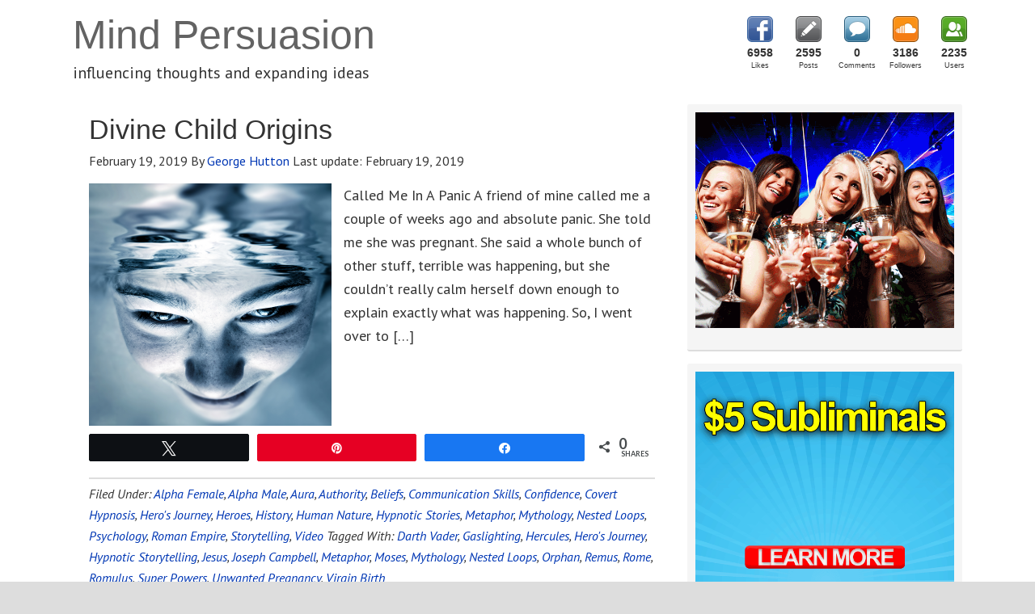

--- FILE ---
content_type: text/html; charset=UTF-8
request_url: https://mindpersuasion.com/tag/remus/
body_size: 33700
content:
<!DOCTYPE html>
<html lang="en-US">
<head >
<meta charset="UTF-8" />
		<meta name="robots" content="noindex" />
		<meta name="viewport" content="width=device-width, initial-scale=1" />
<meta name="viewport" content="width=device-width, initial-scale=1.0"/>
<title>Remus</title>
<style>.flying-press-lazy-bg{background-image:none!important;}</style>
<link rel='preload' href='https://mindpersuasion.com/wp-content/plugins/social-count-plus/assets/images/sprite-default.png' as='image' fetchpriority='high' />
<link rel='preload' href='https://mindpersuasion.com/wp-content/uploads/2019/02/divineorphan-300x300.png' as='image' imagesrcset='https://mindpersuasion.com/wp-content/uploads/2019/02/divineorphan-300x300.png 300w, https://mindpersuasion.com/wp-content/uploads/2019/02/divineorphan-150x150.png 150w, https://mindpersuasion.com/wp-content/uploads/2019/02/divineorphan-768x768.png 768w, https://mindpersuasion.com/wp-content/uploads/2019/02/divineorphan-1024x1024.png 1024w, https://mindpersuasion.com/wp-content/uploads/2019/02/divineorphan-200x200.png 200w, https://mindpersuasion.com/wp-content/uploads/2019/02/divineorphan-30x30.png 30w, https://mindpersuasion.com/wp-content/uploads/2019/02/divineorphan-250x250.png 250w, https://mindpersuasion.com/wp-content/uploads/2019/02/divineorphan.png 1200w' imagesizes='(max-width: 300px) 100vw, 300px'/>
<link rel='preload' href='https://mindpersuasion.com/wp-content/uploads/2023/06/YTSideBar.gif' as='image' imagesrcset='' imagesizes=''/>
<link rel='preload' href='https://mindpersuasion.com/wp-content/uploads/2018/10/subliminal1.gif' as='image' imagesrcset='' imagesizes=''/>
<link rel='preload' href='https://mindpersuasion.com/wp-content/uploads/2020/03/TeachableAff.gif' as='image' imagesrcset='' imagesizes=''/>
<link rel='preload' href='https://mindpersuasion.com/wp-content/cache/flying-press/jizaRExUiTo99u79D0KExcOPIDU.woff2' as='font' type='font/woff2' fetchpriority='high' crossorigin='anonymous'><link rel='preload' href='https://mindpersuasion.com/wp-content/plugins/social-warfare/assets/fonts/sw-icon-font.woff?ver=4.5.6' as='font' type='font/woff' fetchpriority='high' crossorigin='anonymous'><link rel='preload' href='https://mindpersuasion.com/wp-content/cache/flying-press/S6uyw4BMUTPHjx4wXiWtFCc.woff2' as='font' type='font/woff2' fetchpriority='high' crossorigin='anonymous'><link rel='preload' href='https://mindpersuasion.com/wp-content/cache/flying-press/S6u9w4BMUTPHh6UVSwiPGQ3q5d0.woff2' as='font' type='font/woff2' fetchpriority='high' crossorigin='anonymous'><link rel='preload' href='https://mindpersuasion.com/wp-content/cache/flying-press/jizYRExUiTo99u79D0e0x8mIAjcQ-w.woff2' as='font' type='font/woff2' fetchpriority='high' crossorigin='anonymous'><link rel='preload' href='https://mindpersuasion.com/wp-content/cache/flying-press/S6u9w4BMUTPHh7USSwiPGQ3q5d0.woff2' as='font' type='font/woff2' fetchpriority='high' crossorigin='anonymous'><link rel='preload' href='https://mindpersuasion.com/wp-content/cache/flying-press/memvYaGs126MiZpBA-UvWbX2vVnXBbObj2OVTS-mu0SC55I.woff2' as='font' type='font/woff2' fetchpriority='high' crossorigin='anonymous'>
<style id="flying-press-css">article,aside,details,figcaption,figure,footer,header,hgroup,main,nav,section,summary{display:block}html{-webkit-text-size-adjust:100%;-ms-text-size-adjust:100%;font-family:sans-serif}body{margin:0}a:focus{outline:thin dotted}a:active,a:hover{outline:0}img{border:0}svg:not(:root){overflow:hidden}button,input,select,textarea{margin:0;font-family:inherit;font-size:100%}button,input{line-height:normal}button,select{text-transform:none}button,html input[type=button],input[type=reset],input[type=submit]{-webkit-appearance:button;cursor:pointer}input[type=checkbox],input[type=radio]{box-sizing:border-box;padding:0}input[type=search]{-webkit-appearance:textfield;-webkit-box-sizing:content-box;-moz-box-sizing:content-box;box-sizing:content-box}input[type=search]::-webkit-search-cancel-button,input[type=search]::-webkit-search-decoration{-webkit-appearance:none}button::-moz-focus-inner,input::-moz-focus-inner{border:0;padding:0}html{font-size:62.5%}body,h1,h2,h2 a,h2 a:visited,h3,h4,h5,h6,p,select,textarea{margin:0;padding:0;text-decoration:none}li,ol,ul{margin:0;padding:0}.archive-pagination:before,.clearfix:before,.entry:before,.entry-pagination:before,.footer-widgets:before,.nav-primary:before,.nav-secondary:before,.site-container:before,.site-footer:before,.site-header:before,.site-inner:before,.wrap:before{content:" ";display:table}.archive-pagination:after,.clearfix:after,.entry:after,.entry-pagination:after,.footer-widgets:after,.nav-primary:after,.nav-secondary:after,.site-container:after,.site-footer:after,.site-header:after,.site-inner:after,.wrap:after{clear:both;content:" ";display:table}a,a:visited{color:#0d72c7;text-decoration:none}a:hover{text-decoration:underline}a img{border:none}a,button,input:focus,input[type=button],input[type=reset],input[type=submit],textarea:focus,.button{-o-transition:all .2s ease-in-out;-webkit-transition:all .2s ease-in-out;-moz-transition:all .2s ease-in-out;-ms-transition:all .2s ease-in-out;transition:all .2s ease-in-out}body{background:#ddd;font-size:1.6rem;line-height:1.625}::-moz-selection{color:#fff;background-color:#0d72c7}::selection{color:#fff;background-color:#0d72c7}.site-container{clear:both;background:#fff;border:0 solid #ddd;margin:0 auto;padding:0}.content-sidebar .site-container{max-width:100%}.content .taxonomy-description h1,.content .author-description h1,.taxonomy-description,.content blockquote,.author-description,.author-box,.comment-list li,.ping-list li,a.comment-reply-link,#author,#comment,#email,#url,#respond p.form-allowed-tags,#commentform #submit,.sidebar-primary h4,.sidebar-secondary h4,#ez-home-sidebar h4,.sidebar.widget-area .widget,.breadcrumb,.search-form input[type=submit],#subbutton,.search-form input[type=search],#subbox,.pagination li a{-webkit-border-radius:3px;border-radius:3px}.site-header{clear:both;background:#fff;border:0 solid #ddd;min-height:100px}.site-header .wrap{float:none;margin:0 auto;padding:0;overflow:hidden}.content-sidebar .site-header .wrap{width:1140px}.title-area{float:left;width:600px;padding:12px 0 0 20px;overflow:hidden}.site-title{color:#636363;font-family:Tahoma,sans-serif;font-size:5rem;font-weight:300;line-height:1.25}.site-title a,.site-title a:visited{color:#636363;text-decoration:none}.site-title a:hover{color:#000;text-decoration:none}.site-description{color:#333;margin:0;padding:0;font-family:PT Sans,sans-serif;font-size:2rem;font-weight:300}.site-header .widget-area{float:right;text-align:right;width:300px;padding:20px 0 0}.nav-primary{color:#aaa;clear:both;background:#333;border:0 solid #ddd;border-bottom-width:2px;margin:0;font-family:PT Sans,sans-serif;font-size:1.6rem;line-height:1em}.menu-primary{float:none;clear:both;margin:0 auto;padding:0;display:block;overflow:hidden}.content-sidebar .menu-primary{width:1140px}.menu-primary ul{float:left;width:100%}.menu-primary li{float:left;list-style-type:none}.menu-primary a{color:#aaa;background:#333;border:0 solid #ddd;margin:0;padding:17px 15px;text-decoration:none;display:block;position:relative}.menu-primary li a:active,.menu-primary li a:hover{color:#fff;background:#333;border:0 solid #ddd;text-decoration:none}.menu-primary li li a,.menu-primary li li a:link,.menu-primary li li a:visited{color:#888;float:none;background:#f5f5f5;border:1px solid #e8e8e8;border-top:0;width:170px;margin:0;padding:17px 15px;text-decoration:none;position:relative}.menu-primary li li a:active,.menu-primary li li a:hover{color:#000;background:#f5f5f5;text-decoration:none}.menu-primary li ul{z-index:9999;width:205px;height:auto;margin:0;position:absolute;left:-9999px}.menu-primary li ul ul{margin:-51px 0 0 201px}.genesis-nav-menu li:hover ul ul,.genesis-nav-menu li.sfHover ul ul{left:-9999px}.genesis-nav-menu li:hover,.genesis-nav-menu li.sfHover{position:static}ul.genesis-nav-menu li:hover>ul,ul.genesis-nav-menu li.sfHover ul{left:auto}.menu-primary li a.sf-with-ul{padding-right:15px}.menu-primary.sf-arrows .sf-with-ul:after{content:""}.site-header .genesis-nav-menu{color:#888;float:none;clear:both;background:#fff0;border:0 solid #ddd;width:300px;margin:0;padding:0;font-family:PT Sans,sans-serif;font-size:1.6rem;line-height:1em;display:block;overflow:hidden}.site-header .genesis-nav-menu ul{float:left;width:100%}.site-header .genesis-nav-menu li{text-align:left;list-style-type:none;display:inline-block}.site-header .genesis-nav-menu a{color:#888;background:#fff0;border:0 solid #ddd;margin:0;padding:17px 15px;text-decoration:none;display:block;position:relative}.site-header .genesis-nav-menu li a:active,.site-header .genesis-nav-menu li a:hover{color:#000;background:#fff0;border:0 solid #ddd;text-decoration:none}.site-header .genesis-nav-menu li li a,.site-header .genesis-nav-menu li li a:link,.site-header .genesis-nav-menu li li a:visited{color:#888;float:none;background:#f5f5f5;border:1px solid #e8e8e8;border-top:0;width:170px;margin:0;padding:17px 15px;text-decoration:none;position:relative}.site-header .genesis-nav-menu li li a:active,.site-header .genesis-nav-menu li li a:hover{color:#000;background:#f5f5f5;text-decoration:none}.site-header .genesis-nav-menu li ul{z-index:9999;width:205px;height:auto;margin:0;position:absolute;left:-9999px}.site-header .genesis-nav-menu li ul ul{margin:-51px 0 0 201px}.site-header .genesis-nav-menu li:hover>ul,.site-header .genesis-nav-menu li.sfHover ul{left:auto}.site-header .genesis-nav-menu li a.sf-with-ul{padding-right:15px}.site-header .genesis-nav-menu.sf-arrows .sf-with-ul:after,.site-header .genesis-nav-menu li li a .sf-sub-indicator,.site-header .genesis-nav-menu li li li a .sf-sub-indicator{content:""}.site-inner{clear:both;background:#fff;border:0 solid #ddd;margin:0 auto;padding:20px;overflow:hidden}.content-sidebar .site-inner{max-width:1100px}.content-sidebar-wrap{float:left}.content-sidebar .content-sidebar-wrap{width:1100px}.content{float:left;margin:0;padding:10px 20px}.content-sidebar .content{width:700px}.content .post,.content .entry{background:#fff;border:0 solid #ddd;margin:0 0 40px;padding:0}.entry-content p{margin:0 0 25px}.entry-content p,.entry-content ul li,.entry-content ol li{color:#333;font-family:PT Sans,sans-serif;font-size:1.8rem}.entry-content a,.entry-content a:visited{color:#0037b4;text-decoration:none}.entry-content a:hover{color:#000;text-decoration:none}.content .post h1,.content .post h2,.content .post h3,.content .post h4,.content .post h5,.content .post h6,.content .page h1,.content .page h2,.content .page h3,.content .page h4,.content .page h5,.content .page h6,.content h1.entry-title,.content .entry-content h1,.content h2.entry-title,.content .entry-content h2,.content .entry-content h3,.content .entry-content h4,.content .entry-content h5,.content .entry-content h6{margin:0 0 10px;font-family:Verdana,sans-serif;font-weight:300;line-height:1.25}.content .post h1 a,.content .post h1 a:visited,.content .page h1 a,.content .page h1 a:visited,.content h1.entry-title a,.content h1.entry-title a:visited .content .post h2 a,.content .post h2 a:visited,.content .page h2 a,.content .page h2 a:visited,.content h2.entry-title a,.content h2.entry-title a:visited{color:#333;text-decoration:none}.content .post h1 a:hover,.content .page h1 a:hover,.content h1.entry-title a:hover .content .post h2 a:hover,.content .page h2 a:hover,.content h2.entry-title a:hover{color:#0037b4;text-decoration:none}.content .post h2,.content .page h2,.content h2.entry-title,.content .entry-content h2{color:#333;font-size:3.4rem}.content .post h4,.content .page h4,.content .entry-content h4{color:#333;font-size:2.6rem}.entry-content ol,.entry-content ul,.dynamik-widget-area ol,.dynamik-widget-area ul{margin:0;padding:0 0 20px}.archive-page ul li,.entry-content ul li,.dynamik-widget-area ul li{margin:0 0 0 30px;padding:0;list-style-type:square}.archive-page ul ul,.entry-content ol ol,.entry-content ul ul,.dynamik-widget-area ol ol,.dynamik-widget-area ul ul{padding:0}.entry-header .entry-meta{color:#333;margin:-5px 0 15px;font-family:PT Sans,sans-serif;font-size:1.6rem}.entry-header .entry-meta a,.entry-header .entry-meta a:visited{color:#0037b4;text-decoration:none}.entry-header .entry-meta a:hover{color:#000;text-decoration:none}.entry-footer .entry-meta{color:#333;clear:both;border-top:2px solid #ddd;padding:5px 0 0;font-family:PT Sans,sans-serif;font-size:1.6rem;font-style:italic}.entry-footer .entry-meta a,.entry-footer .entry-meta a:visited{color:#0037b4;text-decoration:none}.entry-footer .entry-meta a:hover{color:#000;text-decoration:none}img{max-width:100%;height:auto}.featuredpage img,.featuredpost img,.post-image{background:#f5f5f5;border:0 solid #ddd;padding:0}.post-image{margin:0 10px 10px 0}img.alignleft{margin:0 15px 10px 0;display:inline}.alignleft{float:left;margin:0 15px 10px 0}.sidebar{float:right;display:inline}.content-sidebar .sidebar-primary{width:340px}.sidebar-primary h4,.sidebar-secondary h4,#ez-home-sidebar h4{color:#fff;background:#333;border:0 solid #ddd;border-bottom-width:2px;margin:0;padding:15px 25px;font-family:Lato,sans-serif;font-size:1.6rem;font-weight:300;line-height:1.25}.sidebar-primary,.sidebar-secondary,#ez-home-sidebar{color:#333;font-family:PT Sans,sans-serif;font-size:1.6rem}.sidebar-primary a,.sidebar-primary a:visited,.sidebar-secondary a,.sidebar-secondary a:visited,#ez-home-sidebar a,#ez-home-sidebar a:visited{color:#0037b4;text-decoration:none}.sidebar-primary a:hover,.sidebar-secondary a:hover,#ez-home-sidebar a:hover{color:#000;text-decoration:none}.sidebar.widget-area .widget{background:#f5f5f5;border:0 solid #ddd;border-bottom-width:2px;margin:0 0 15px;padding:0 0 15px}.sidebar.widget-area ol,.sidebar.widget-area ul,.sidebar.widget-area .textwidget,.sidebar.widget-area .widget_tag_cloud div div,.sidebar.widget-area .author-bio-widget,.sidebar.widget-area .featuredpage .page,.sidebar.widget-area .featuredpost .post{padding:10px 10px 5px;margin:0!important}.sidebar.widget-area ul li{word-wrap:break-word;border-bottom:2px solid #ddd;margin:0 0 7px;padding:0;list-style-type:none}.sidebar.widget-area ul ul li{border:none;margin:0}.site-header .search-form{float:right;padding:12px 0 0}.sidebar .search-form{padding:15px 0 10px 30px}.search-form input[type=search],#subbox{color:#888;-webkit-appearance:none;background:#e8e8e8;border:1px solid #ddd;width:200px;margin:10px 5px 0 0;padding:9px 5px 10px;font-family:PT Sans,sans-serif;font-size:1.6rem}::-webkit-input-placeholder{color:#888}.nav-primary .search-form input[type=search]{margin:2px -7px 0 0}.search-form input[type=submit],#subbutton{color:#fff;cursor:pointer;background:#333;border:1px solid #333;margin:0;padding:10px 14px;font-family:PT Sans,sans-serif;font-size:1.6rem;line-height:19px;text-decoration:none}.search-form input[type=submit]:hover,#subbutton:hover{color:#fff;background:#000;border:1px solid #000;text-decoration:none}.site-footer{clear:both;background:#333;border:0 solid #ddd;border-top-width:2px;overflow:hidden}.site-footer .wrap{margin:0 auto;padding:15px;overflow:hidden}.content-sidebar .site-footer .wrap{max-width:1110px}.site-footer p{color:#fff;text-align:center;font-family:PT Sans,sans-serif;font-size:1.6rem}.site-footer a,.site-footer a:visited{color:#ddd;text-decoration:none}.site-footer a:hover{color:#fff;text-decoration:none}@media screen and (device-width>=320px) and (device-width<=1024px){html{-webkit-text-size-adjust:none}}@media only screen and (width<=1140px){.site-container{-webkit-box-shadow:none;box-shadow:none;border:0;-webkit-border-radius:0;border-radius:0;margin:0 auto}body.override .site-header .wrap,.title-area,.site-header .widget-area{width:100%}.title-area{text-align:center;float:none;height:88px;padding-left:0}.site-header .widget-area{padding:0}body.override .menu-primary,body.override .menu-secondary,.site-header .widget-area,.site-header .genesis-nav-menu{width:100%}.site-header .widget-area{float:none}ul.menu-primary,ul.menu-secondary,.site-header ul.genesis-nav-menu{float:none;text-align:center}.menu-primary li,.menu-secondary li,.site-header .genesis-nav-menu li{float:none;display:inline-block}.menu-primary li li,.menu-secondary li li,.site-header .genesis-nav-menu li li{text-align:left}body.override .site-inner{padding-bottom:10px}body.override .content-sidebar-wrap,body.override .content{width:100%}.content{padding:0}body.override .sidebar-primary,body.override .sidebar-secondary{float:left;width:100%}.sidebar-primary{margin:20px 0 0}}@media only screen and (width>=480px) and (width<=1140px){.content .override{padding:10px 20px 0}}@media only screen and (width<=479px){.content .override{padding:0}}:where(.wp-block-button__link){box-shadow:none;border-radius:9999px;padding:calc(.667em + 2px) calc(1.333em + 2px);text-decoration:none}:root :where(.wp-block-button .wp-block-button__link.is-style-outline),:root :where(.wp-block-button.is-style-outline>.wp-block-button__link){border:2px solid;padding:.667em 1.333em}:root :where(.wp-block-button .wp-block-button__link.is-style-outline:not(.has-text-color)),:root :where(.wp-block-button.is-style-outline>.wp-block-button__link:not(.has-text-color)){color:currentColor}:root :where(.wp-block-button .wp-block-button__link.is-style-outline:not(.has-background)),:root :where(.wp-block-button.is-style-outline>.wp-block-button__link:not(.has-background)){background-color:initial;background-image:none}:where(.wp-block-calendar table:not(.has-background) th){background:#ddd}:where(.wp-block-columns){margin-bottom:1.75em}:where(.wp-block-columns.has-background){padding:1.25em 2.375em}:where(.wp-block-post-comments input[type=submit]){border:none}:where(.wp-block-cover-image:not(.has-text-color)),:where(.wp-block-cover:not(.has-text-color)){color:#fff}:where(.wp-block-cover-image.is-light:not(.has-text-color)),:where(.wp-block-cover.is-light:not(.has-text-color)){color:#000}:root :where(.wp-block-cover h1:not(.has-text-color)),:root :where(.wp-block-cover h2:not(.has-text-color)),:root :where(.wp-block-cover h3:not(.has-text-color)),:root :where(.wp-block-cover h4:not(.has-text-color)),:root :where(.wp-block-cover h5:not(.has-text-color)),:root :where(.wp-block-cover h6:not(.has-text-color)),:root :where(.wp-block-cover p:not(.has-text-color)){color:inherit}:where(.wp-block-file){margin-bottom:1.5em}:where(.wp-block-file__button){border-radius:2em;padding:.5em 1em;display:inline-block}:where(.wp-block-file__button):is(a):active,:where(.wp-block-file__button):is(a):focus,:where(.wp-block-file__button):is(a):hover,:where(.wp-block-file__button):is(a):visited{box-shadow:none;color:#fff;opacity:.85;text-decoration:none}:where(.wp-block-group.wp-block-group-is-layout-constrained){position:relative}:root :where(.wp-block-image.is-style-rounded img,.wp-block-image .is-style-rounded img){border-radius:9999px}@keyframes show-content-image{0%{visibility:hidden}99%{visibility:hidden}}@keyframes turn-on-visibility{0%{opacity:0}}@keyframes turn-off-visibility{0%{opacity:1;visibility:visible}99%{opacity:0;visibility:visible}}@keyframes lightbox-zoom-in{0%{transform:translate(calc((-100vw + var(--wp--lightbox-scrollbar-width))/2 + var(--wp--lightbox-initial-left-position)),calc(-50vh + var(--wp--lightbox-initial-top-position)))scale(var(--wp--lightbox-scale))}}@keyframes lightbox-zoom-out{0%{visibility:visible;transform:translate(-50%,-50%)scale(1)}99%{visibility:visible}}:where(.wp-block-latest-comments:not([style*=line-height] .wp-block-latest-comments__comment)){line-height:1.1}:where(.wp-block-latest-comments:not([style*=line-height] .wp-block-latest-comments__comment-excerpt p)){line-height:1.8}:root :where(.wp-block-latest-posts.is-grid){padding:0}:root :where(.wp-block-latest-posts.wp-block-latest-posts__list){padding-left:0}ol,ul{box-sizing:border-box}:root :where(.wp-block-list.has-background){padding:1.25em 2.375em}:where(.wp-block-navigation.has-background .wp-block-navigation-item a:not(.wp-element-button)),:where(.wp-block-navigation.has-background .wp-block-navigation-submenu a:not(.wp-element-button)),:where(.wp-block-navigation .wp-block-navigation__submenu-container .wp-block-navigation-item a:not(.wp-element-button)),:where(.wp-block-navigation .wp-block-navigation__submenu-container .wp-block-navigation-submenu a:not(.wp-element-button)),:where(.wp-block-navigation .wp-block-navigation__submenu-container .wp-block-navigation-submenu button.wp-block-navigation-item__content),:where(.wp-block-navigation .wp-block-navigation__submenu-container .wp-block-pages-list__item button.wp-block-navigation-item__content){padding:.5em 1em}@keyframes overlay-menu__fade-in-animation{0%{opacity:0;transform:translateY(.5em)}}:root :where(p.has-background){padding:1.25em 2.375em}:where(p.has-text-color:not(.has-link-color)) a{color:inherit}:where(.wp-block-post-comments-form) input:not([type=submit]),:where(.wp-block-post-comments-form) textarea{border:1px solid #949494;font-family:inherit;font-size:1em}:where(.wp-block-post-comments-form) input:where(:not([type=submit]):not([type=checkbox])),:where(.wp-block-post-comments-form) textarea{padding:calc(.667em + 2px)}:where(.wp-block-post-excerpt){box-sizing:border-box;margin-bottom:var(--wp--style--block-gap);margin-top:var(--wp--style--block-gap)}:where(.wp-block-preformatted.has-background){padding:1.25em 2.375em}:where(.wp-block-search__button){border:1px solid #ccc;padding:6px 10px}:where(.wp-block-search__input){font-family:inherit;font-size:inherit;font-style:inherit;font-weight:inherit;letter-spacing:inherit;line-height:inherit;text-transform:inherit}:where(.wp-block-search__button-inside .wp-block-search__inside-wrapper){box-sizing:border-box;border:1px solid #949494;padding:4px}:where(.wp-block-search__button-inside .wp-block-search__inside-wrapper) :where(.wp-block-search__button){padding:4px 8px}:root :where(.wp-block-separator.is-style-dots){text-align:center;height:auto;line-height:1}:root :where(.wp-block-separator.is-style-dots):before{color:currentColor;content:"···";letter-spacing:2em;padding-left:2em;font-family:serif;font-size:1.5em}:root :where(.wp-block-site-logo.is-style-rounded){border-radius:9999px}:root :where(.wp-block-social-links .wp-social-link a){padding:.25em}:root :where(.wp-block-social-links.is-style-logos-only .wp-social-link a){padding:0}:root :where(.wp-block-social-links.is-style-pill-shape .wp-social-link a){padding-left:.666667em;padding-right:.666667em}:root :where(.wp-block-tag-cloud.is-style-outline){flex-wrap:wrap;gap:1ch;display:flex}:root :where(.wp-block-tag-cloud.is-style-outline a){border:1px solid;margin-right:0;padding:1ch 2ch;font-size:unset!important;text-decoration:none!important}:root :where(.wp-block-table-of-contents){box-sizing:border-box}:where(.wp-block-term-description){box-sizing:border-box;margin-bottom:var(--wp--style--block-gap);margin-top:var(--wp--style--block-gap)}:where(pre.wp-block-verse){font-family:inherit}.editor-styles-wrapper,.entry-content{counter-reset:footnotes}:root{--wp--preset--font-size--normal:16px;--wp--preset--font-size--huge:42px}html :where(.has-border-color){border-style:solid}html :where([style*=border-top-color]){border-top-style:solid}html :where([style*=border-right-color]){border-right-style:solid}html :where([style*=border-bottom-color]){border-bottom-style:solid}html :where([style*=border-left-color]){border-left-style:solid}html :where([style*=border-width]){border-style:solid}html :where([style*=border-top-width]){border-top-style:solid}html :where([style*=border-right-width]){border-right-style:solid}html :where([style*=border-bottom-width]){border-bottom-style:solid}html :where([style*=border-left-width]){border-left-style:solid}html :where(img[class*=wp-image-]){max-width:100%;height:auto}:where(figure){margin:0 0 1em}html :where(.is-position-sticky){--wp-admin--admin-bar--position-offset:var(--wp-admin--admin-bar--height,0px)}@media screen and (width<=600px){html :where(.is-position-sticky){--wp-admin--admin-bar--position-offset:0px}}@-webkit-keyframes cptch_rotation{0%{-webkit-transform:rotate(0)}to{-webkit-transform:rotate(359deg)}}@-moz-keyframes cptch_rotation{0%{-webkit-transform:rotate(0)}to{-webkit-transform:rotate(359deg)}}@-o-keyframes cptch_rotation{0%{-webkit-transform:rotate(0)}to{-webkit-transform:rotate(359deg)}}@keyframes cptch_rotation{0%{transform:rotate(0)}to{transform:rotate(359deg)}}@-webkit-keyframes slide-wobble{0%{opacity:0;-webkit-transform:translate(30%);transform:translate(30%)}25%{-webkit-transform:translate(-15%);transform:translate(-15%)}50%{-webkit-transform:translate(10%);transform:translate(10%)}75%{-webkit-transform:translate(-5%);transform:translate(-5%)}to{opacity:1;-webkit-transform:translate(0%);transform:translate(0%)}}@keyframes slide-wobble{0%{opacity:0;-webkit-transform:translate(30%);transform:translate(30%)}25%{-webkit-transform:translate(-15%);transform:translate(-15%)}50%{-webkit-transform:translate(10%);transform:translate(10%)}75%{-webkit-transform:translate(-5%);transform:translate(-5%)}to{opacity:1;-webkit-transform:translate(0%);transform:translate(0%)}}@-webkit-keyframes fade-out{0%{opacity:1;-webkit-transform:translate(0%);transform:translate(0%)}25%{-webkit-transform:translate(-5%);transform:translate(-5%)}to{opacity:0;-webkit-transform:translate(100%);transform:translate(100%)}}@keyframes fade-out{0%{opacity:1;-webkit-transform:translate(0%);transform:translate(0%)}25%{-webkit-transform:translate(-5%);transform:translate(-5%)}to{opacity:0;-webkit-transform:translate(100%);transform:translate(100%)}}@-webkit-keyframes new-progress-fill{0%{width:Min(var(--progress,100%),var(--anim-start,0%))}to{width:calc(var(--progress) - var(--padding-left) - var(--padding-right))}}@keyframes new-progress-fill{0%{width:Min(var(--progress,100%),var(--anim-start,0%))}to{width:calc(var(--progress) - var(--padding-left) - var(--padding-right))}}@-webkit-keyframes new-progress-fill-second{0%{width:var(--anim-start,0%)}to{width:calc(var(--progress-dual) - var(--padding-left) - var(--padding-right))}}@keyframes new-progress-fill-second{0%{width:var(--anim-start,0%)}to{width:calc(var(--progress-dual) - var(--padding-left) - var(--padding-right))}}@-webkit-keyframes candy-stripes{0%{background-position:0 0}to{background-position:calc(var(--candy-width)*(-3)/4)0}}@keyframes candy-stripes{0%{background-position:0 0}to{background-position:calc(var(--candy-width)*(-3)/4)0}}@-webkit-keyframes fill-counter-svg-general{}@keyframes fill-counter-svg-general{}@-webkit-keyframes blink-text{0%{opacity:1}50%{opacity:0}to{opacity:1}}@keyframes blink-text{0%{opacity:1}50%{opacity:0}to{opacity:1}}@-moz-document url-prefix(){}@-webkit-keyframes flipTop{0%{z-index:2;-webkit-transform:rotateX(0);transform:rotateX(0)}0%,99%{opacity:.99}to{opacity:0;-webkit-transform:rotateX(-90deg);transform:rotateX(-90deg)}}@keyframes flipTop{0%{z-index:2;-webkit-transform:rotateX(0);transform:rotateX(0)}0%,99%{opacity:.99}to{opacity:0;-webkit-transform:rotateX(-90deg);transform:rotateX(-90deg)}}@-webkit-keyframes flipBottom{0%,50%{z-index:-1;opacity:0;-webkit-transform:rotateX(90deg);transform:rotateX(90deg)}51%{opacity:.99}to{opacity:.99;z-index:5;-webkit-transform:rotateX(0);transform:rotateX(0)}}@keyframes flipBottom{0%,50%{z-index:-1;opacity:0;-webkit-transform:rotateX(90deg);transform:rotateX(90deg)}51%{opacity:.99}to{opacity:.99;z-index:5;-webkit-transform:rotateX(0);transform:rotateX(0)}}@-webkit-keyframes tcb-loader{}@keyframes tcb-loader{}.thrv_wrapper.thrv_lead_generation{width:100%;overflow:unset!important}.thrv_wrapper.thrv_lead_generation .tve_lead_generated_inputs_container{color:#555;--tcb-applied-color:#555;font-family:Roboto,sans-serif}.thrv_wrapper.thrv_lead_generation .tve_lead_generated_inputs_container input[type=email],.thrv_wrapper.thrv_lead_generation .tve_lead_generated_inputs_container input[type=text],.thrv_wrapper.thrv_lead_generation .tve_lead_generated_inputs_container input[type=tel],.thrv_wrapper.thrv_lead_generation .tve_lead_generated_inputs_container input[type=password],.thrv_wrapper.thrv_lead_generation .tve_lead_generated_inputs_container textarea{height:auto;padding:10px 15px}.thrv_wrapper.thrv_lead_generation .tve_lead_generated_inputs_container input[type=email]:hover,.thrv_wrapper.thrv_lead_generation .tve_lead_generated_inputs_container input[type=text]:hover,.thrv_wrapper.thrv_lead_generation .tve_lead_generated_inputs_container input[type=tel]:hover,.thrv_wrapper.thrv_lead_generation .tve_lead_generated_inputs_container input[type=password]:hover,.thrv_wrapper.thrv_lead_generation .tve_lead_generated_inputs_container textarea:hover{border-color:#b7d8d1}.thrv_wrapper.thrv_lead_generation .tve_lead_generated_inputs_container input[type=email]:not(.tcb-plain-text),.thrv_wrapper.thrv_lead_generation .tve_lead_generated_inputs_container input[type=text]:not(.tcb-plain-text),.thrv_wrapper.thrv_lead_generation .tve_lead_generated_inputs_container input[type=tel]:not(.tcb-plain-text),.thrv_wrapper.thrv_lead_generation .tve_lead_generated_inputs_container input[type=password]:not(.tcb-plain-text),.thrv_wrapper.thrv_lead_generation .tve_lead_generated_inputs_container textarea:not(.tcb-plain-text){color:#555}.thrv_wrapper.thrv_lead_generation .tve_lead_generated_inputs_container input::-webkit-input-placeholder{font-family:inherit!important}.thrv_wrapper.thrv_lead_generation .tve_lead_generated_inputs_container input::placeholder{font-family:inherit!important}.thrv_wrapper.thrv_lead_generation .tve_lead_generated_inputs_container input:-ms-placeholder-shown{font-family:inherit!important}.thrv_wrapper.thrv_lead_generation .tve_lead_generated_inputs_container input::-moz-placeholder{font-family:inherit!important}.thrv_wrapper.thrv_lead_generation .tve_lead_generated_inputs_container input::placeholder{font-family:inherit!important}.thrv_wrapper.thrv_lead_generation{-webkit-box-sizing:border-box;box-sizing:border-box;position:relative}.thrv_wrapper.thrv_lead_generation:after{content:"";visibility:visible;display:block;position:absolute;top:0;left:0}.thrv_wrapper.thrv_lead_generation .tve_submit_container.tve_lg_submit{margin:0}.thrv_wrapper.thrv_lead_generation .tve_submit_container.tve_lg_submit>button{padding:13px 10px}.thrv_lead_generation_container .tve_lg_input_container.tve_lg_input{display:-webkit-box;display:-webkit-flex;display:-ms-flexbox;display:flex}.thrv_lead_generation_container .tve_lg_input_container.tve_lg_input>input{-webkit-box-flex:1;-webkit-flex:1;-ms-flex:1;flex:1;max-width:100%}.thrv_lead_generation_container input[type=password],.thrv_lead_generation_container input[type=email],.thrv_lead_generation_container input[type=url],.thrv_lead_generation_container input[type=text],.thrv_lead_generation_container input[type=tel],.thrv_lead_generation_container button,.thrv_lead_generation_container select,.thrv_lead_generation_container textarea{background-color:#f8f9fa;border:1px solid #b7d8d1;max-width:none;-webkit-box-sizing:border-box!important;box-sizing:border-box!important;float:none!important;width:100%!important}.thrv_lead_generation_container input[type=password]::-webkit-input-placeholder,.thrv_lead_generation_container input[type=email]::-webkit-input-placeholder,.thrv_lead_generation_container input[type=url]::-webkit-input-placeholder,.thrv_lead_generation_container input[type=text]::-webkit-input-placeholder,.thrv_lead_generation_container input[type=tel]::-webkit-input-placeholder,.thrv_lead_generation_container button::-webkit-input-placeholder,.thrv_lead_generation_container select::-webkit-input-placeholder,.thrv_lead_generation_container textarea::-webkit-input-placeholder{opacity:.7;color:inherit!important}.thrv_lead_generation_container input[type=password]::placeholder,.thrv_lead_generation_container input[type=email]::placeholder,.thrv_lead_generation_container input[type=url]::placeholder,.thrv_lead_generation_container input[type=text]::placeholder,.thrv_lead_generation_container input[type=tel]::placeholder,.thrv_lead_generation_container button::placeholder,.thrv_lead_generation_container select::placeholder,.thrv_lead_generation_container textarea::placeholder{opacity:.7;color:inherit!important}.thrv_lead_generation_container input[type=password]:-ms-placeholder-shown,.thrv_lead_generation_container input[type=email]:-ms-placeholder-shown,.thrv_lead_generation_container input[type=url]:-ms-placeholder-shown,.thrv_lead_generation_container input[type=text]:-ms-placeholder-shown,.thrv_lead_generation_container input[type=tel]:-ms-placeholder-shown,.thrv_lead_generation_container button:-ms-placeholder-shown,.thrv_lead_generation_container select:-ms-placeholder-shown,.thrv_lead_generation_container textarea:-ms-placeholder-shown{opacity:.7;color:inherit!important}.thrv_lead_generation_container input[type=password]::-moz-placeholder,.thrv_lead_generation_container input[type=email]::-moz-placeholder,.thrv_lead_generation_container input[type=url]::-moz-placeholder,.thrv_lead_generation_container input[type=text]::-moz-placeholder,.thrv_lead_generation_container input[type=tel]::-moz-placeholder,.thrv_lead_generation_container button::-moz-placeholder,.thrv_lead_generation_container select::-moz-placeholder,.thrv_lead_generation_container textarea::-moz-placeholder{opacity:.7;color:inherit!important}.thrv_lead_generation_container input[type=password]::placeholder,.thrv_lead_generation_container input[type=email]::placeholder,.thrv_lead_generation_container input[type=url]::placeholder,.thrv_lead_generation_container input[type=text]::placeholder,.thrv_lead_generation_container input[type=tel]::placeholder,.thrv_lead_generation_container button::placeholder,.thrv_lead_generation_container select::placeholder,.thrv_lead_generation_container textarea::placeholder{opacity:.7;color:inherit!important}.thrv_lead_generation_container input:hover{background-color:#fff;border-color:#1abc9c}.thrv_lead_generation_container input[type=image]{-webkit-box-sizing:border-box;box-sizing:border-box}.thrv_lead_generation_container input[type=password],.thrv_lead_generation_container input[type=email],.thrv_lead_generation_container input[type=text],.thrv_lead_generation_container input[type=tel],.thrv_lead_generation_container input[type=url]{outline:none;padding:5px}.thrv_lead_generation_container button{color:#fff;cursor:pointer;border-width:0;padding:10px;font-size:16px}.tve_lg_input_container{position:relative;z-index:1!important}.tve_lg_input_container input[type=text],.tve_lg_input_container input[type=email],.tve_lg_input_container input[type=password],.tve_lg_input_container select,.tve_lg_input_container textarea,.tve_lg_input_container button,.tve_lg_input_container.tve_lg_checkbox,.tve_lg_input_container.tve_lg_radio{margin:10px 0}.thrv_lead_generation [type=radio]:checked,.thrv_lead_generation [type=radio]:not(:checked),.thrv-login-element [type=radio]:checked,.thrv-login-element [type=radio]:not(:checked){opacity:0;position:absolute}.thrv_lead_generation [type=radio]:disabled,.thrv-login-element [type=radio]:disabled{border-color:#c2c1c1!important}.thrv_lead_generation [type=checkbox],.thrv-login-element [type=checkbox]{opacity:0;position:absolute}.tve_lead_generated_inputs_container,.thrv-login-element{--tcb-local-color-30800:#3b88fd;--tcb-local-color-f2bba:#3b88fd1a;--tcb-local-color-trewq:#3b88fd4d;--tcb-local-color-poiuy:#3b88fd99;--tcb-local-color-f83d7:#3b88fd40;--tcb-local-color-3d798:#3b88fd66;--tcb-local-color-418a6:#3b88fd1f;--tcb-local-color-a941t:#3b88fd0d;--tcb-local-color-1ad9d:#2ecc711a;--tcb-local-color-2dbcc:#88e7fd;--tcb-local-color-frty6:#3b88fd73;--tcb-local-color-flktr:#3b88fdcc;--tcb-radio-size:20px;--tcb-checkbox-size:20px;--tve-color:var(--tcb-local-color-30800)}div[style]>a[href^="https://www.froala.com/wysiwyg"]{display:none!important}@-moz-document url-prefix(){}@-moz-document url-prefix(){}.menu-item.thrv_wrapper{margin:0}@-webkit-keyframes pulseanim{0%{opacity:.8;-webkit-transform:scale(0);transform:scale(0)}to{opacity:0;-webkit-transform:scale(1);transform:scale(1)}}@keyframes pulseanim{0%{opacity:.8;-webkit-transform:scale(0);transform:scale(0)}to{opacity:0;-webkit-transform:scale(1);transform:scale(1)}}article{-webkit-box-sizing:border-box;box-sizing:border-box;-o-transition:opacity 1s ease-in-out;width:100%;-webkit-transition:opacity 1s ease-in-out;transition:opacity 1s ease-in-out}article.thrv_wrapper{margin-top:0;margin-bottom:0;padding:0}@-moz-document url-prefix(){}[class^=thrv-icon-] svg,[class*=\ thrv-icon-] svg,.thrv-svg-icon svg,.tve_s_icon svg{stroke-width:0;fill:currentColor;stroke:currentColor;width:1em;height:1em}@media screen and (device-width<=480px){body{-webkit-text-size-adjust:none}}html,html body{text-rendering:auto!important}.thrv_wrapper .alignleft,.thrv_wrapper.alignleft{float:left;margin:10px 20px 10px 0}.thrv_wrapper.thrv_contentbox_shortcode{position:relative}#tve_editor ol,#tve_editor ul{margin-left:20px;list-style-position:inside}#tve_editor ol.thrv_wrapper,#tve_editor ul.thrv_wrapper{line-height:1.4em}#tve_editor ol.thrv_wrapper li,#tve_editor ul.thrv_wrapper li{margin-bottom:10px}.bold_text{font-weight:700}.italic_text{font-style:italic}.tve_p_center{text-align:center}.thrv_wrapper div{-webkit-box-sizing:content-box;box-sizing:content-box}.thrv_wrapper{margin-top:20px;margin-bottom:20px;padding:1px}.tve_shortcode_editor p.bold_text{font-weight:700}p{font-size:1em}.tve_clearfix:after,.tve_cb_cnt:after,.thrv_post_grid:after{content:"";clear:both;visibility:hidden;height:0;line-height:0;display:block}@media only screen and (width<=540px){#tve_editor .rft{font-size:30px!important}}.thrv_wrapper [class^=icon-],.thrv_wrapper [class*=\ icon-],#tve_lightbox_content [class^=icon-],#tve_lightbox_content [class*=\ icon-]{background:#fff0;border-radius:0}@media only screen and (-webkit-device-pixel-ratio>=0) and (width>=900px){::i-block-chrome,.tve_btn.tve_nb.tve_btn5 .tve_btn_txt,.tve_btn.tve_nb.tve_btn6 .tve_btn_txt{min-width:250px}}@-webkit-keyframes progress-bar{0%{width:0}to{width:100%}}@keyframes progress-bar{0%{width:0}to{width:100%}}@-webkit-keyframes fill-counter-svg-normal{}@keyframes fill-counter-svg-normal{}@-webkit-keyframes fill-counter-svg-small{}@keyframes fill-counter-svg-small{}@-webkit-keyframes fill-counter-svg-big{}@keyframes fill-counter-svg-big{}#tve_editor [class*=ttfm] a{font-family:inherit!important}@-webkit-keyframes blink{0%{opacity:1}50%{opacity:0}to{opacity:1}}@keyframes blink{0%{opacity:1}50%{opacity:0}to{opacity:1}}@-webkit-keyframes tooltip-top{}@keyframes tooltip-top{}@-webkit-keyframes tooltip-top-right{}@keyframes tooltip-top-right{}@-webkit-keyframes tooltip-right{}@keyframes tooltip-right{}@-webkit-keyframes tooltip-bottom-right{}@keyframes tooltip-bottom-right{}@-webkit-keyframes tooltip-bottom{}@keyframes tooltip-bottom{}@-webkit-keyframes tooltip-bottom-left{}@keyframes tooltip-bottom-left{}@-webkit-keyframes tooltip-left{}@keyframes tooltip-left{}@-webkit-keyframes tooltip-top-left{}@keyframes tooltip-top-left{}.tvd-toast{justify-content:space-between}.tvd-toast.tve-fe-message{color:#000;z-index:9999993;width:60%;max-width:500px;padding:0;position:fixed;top:50px;left:50%}.tvd-toast.tve-fe-message .tve-toast-message{background:#fff;position:relative;left:-50%;-webkit-box-shadow:0 0 15px #a7a7a7;box-shadow:0 0 15px #a7a7a7}.tvd-toast.tve-fe-message .tve-toast-message-container{margin:auto 0;padding:20px 10px 20px 70px;font-family:Roboto,sans-serif;font-size:16px}.tvd-toast.tve-fe-message span{text-align:center;-webkit-box-orient:vertical;-webkit-box-direction:normal;-webkit-flex-direction:column;-ms-flex-direction:column;flex-direction:column;justify-content:center;align-items:center;width:100%;height:100%;min-height:50px;display:-webkit-box;display:-webkit-flex;display:-ms-flexbox;display:flex}@-webkit-keyframes pulse{25%{-webkit-transform:scale(1.1);transform:scale(1.1)}75%{-webkit-transform:scale(.9);transform:scale(.9)}}@keyframes pulse{25%{-webkit-transform:scale(1.1);transform:scale(1.1)}75%{-webkit-transform:scale(.9);transform:scale(.9)}}@-webkit-keyframes pulse-grow{}@keyframes pulse-grow{}@-webkit-keyframes pulse-shrink{}@keyframes pulse-shrink{}@-webkit-keyframes push{50%{-webkit-transform:scale(.8);transform:scale(.8)}to{-webkit-transform:scale(1);transform:scale(1)}}@keyframes push{50%{-webkit-transform:scale(.8);transform:scale(.8)}to{-webkit-transform:scale(1);transform:scale(1)}}@-webkit-keyframes pop{50%{-webkit-transform:scale(1.2);transform:scale(1.2)}}@keyframes pop{50%{-webkit-transform:scale(1.2);transform:scale(1.2)}}@-webkit-keyframes bob{0%{-webkit-transform:translateY(-8px);transform:translateY(-8px)}50%{-webkit-transform:translateY(-4px);transform:translateY(-4px)}to{-webkit-transform:translateY(-8px);transform:translateY(-8px)}}@keyframes bob{0%{-webkit-transform:translateY(-8px);transform:translateY(-8px)}50%{-webkit-transform:translateY(-4px);transform:translateY(-4px)}to{-webkit-transform:translateY(-8px);transform:translateY(-8px)}}@-webkit-keyframes bob-float{to{-webkit-transform:translateY(-8px);transform:translateY(-8px)}}@keyframes bob-float{to{-webkit-transform:translateY(-8px);transform:translateY(-8px)}}@-webkit-keyframes hang{0%{-webkit-transform:translateY(8px);transform:translateY(8px)}50%{-webkit-transform:translateY(4px);transform:translateY(4px)}to{-webkit-transform:translateY(8px);transform:translateY(8px)}}@keyframes hang{0%{-webkit-transform:translateY(8px);transform:translateY(8px)}50%{-webkit-transform:translateY(4px);transform:translateY(4px)}to{-webkit-transform:translateY(8px);transform:translateY(8px)}}@-webkit-keyframes hang-sink{to{-webkit-transform:translateY(8px);transform:translateY(8px)}}@keyframes hang-sink{to{-webkit-transform:translateY(8px);transform:translateY(8px)}}@-webkit-keyframes wobble-horizontal{to{-webkit-transform:translate(0);transform:translate(0)}}@keyframes wobble-horizontal{to{-webkit-transform:translate(0);transform:translate(0)}}@-webkit-keyframes wobble-vertical{to{-webkit-transform:translateY(0);transform:translateY(0)}}@keyframes wobble-vertical{to{-webkit-transform:translateY(0);transform:translateY(0)}}@-webkit-keyframes spin{0%{-webkit-transform:rotate(0);transform:rotate(0)}50%{-webkit-transform:rotate(180deg);transform:rotate(180deg)}to{-webkit-transform:rotate(360deg);transform:rotate(360deg)}}@keyframes spin{0%{-webkit-transform:rotate(0);transform:rotate(0)}50%{-webkit-transform:rotate(180deg);transform:rotate(180deg)}to{-webkit-transform:rotate(360deg);transform:rotate(360deg)}}@-webkit-keyframes buzz{50%{-webkit-transform:translate(3px)rotate(2deg);transform:translate(3px)rotate(2deg)}to{-webkit-transform:translate(-3px)rotate(-2deg);transform:translate(-3px)rotate(-2deg)}}@keyframes buzz{50%{-webkit-transform:translate(3px)rotate(2deg);transform:translate(3px)rotate(2deg)}to{-webkit-transform:translate(-3px)rotate(-2deg);transform:translate(-3px)rotate(-2deg)}}@-webkit-keyframes buzz-out{10%{-webkit-transform:translate(3px)rotate(2deg);transform:translate(3px)rotate(2deg)}20%{-webkit-transform:translate(-3px)rotate(-2deg);transform:translate(-3px)rotate(-2deg)}30%{-webkit-transform:translate(3px)rotate(2deg);transform:translate(3px)rotate(2deg)}40%{-webkit-transform:translate(-3px)rotate(-2deg);transform:translate(-3px)rotate(-2deg)}50%{-webkit-transform:translate(2px)rotate(1deg);transform:translate(2px)rotate(1deg)}60%{-webkit-transform:translate(-2px)rotate(-1deg);transform:translate(-2px)rotate(-1deg)}70%{-webkit-transform:translate(2px)rotate(1deg);transform:translate(2px)rotate(1deg)}80%{-webkit-transform:translate(-2px)rotate(-1deg);transform:translate(-2px)rotate(-1deg)}90%{-webkit-transform:translate(1px)rotate(0);transform:translate(1px)rotate(0)}to{-webkit-transform:translate(-1px)rotate(0);transform:translate(-1px)rotate(0)}}@keyframes buzz-out{10%{-webkit-transform:translate(3px)rotate(2deg);transform:translate(3px)rotate(2deg)}20%{-webkit-transform:translate(-3px)rotate(-2deg);transform:translate(-3px)rotate(-2deg)}30%{-webkit-transform:translate(3px)rotate(2deg);transform:translate(3px)rotate(2deg)}40%{-webkit-transform:translate(-3px)rotate(-2deg);transform:translate(-3px)rotate(-2deg)}50%{-webkit-transform:translate(2px)rotate(1deg);transform:translate(2px)rotate(1deg)}60%{-webkit-transform:translate(-2px)rotate(-1deg);transform:translate(-2px)rotate(-1deg)}70%{-webkit-transform:translate(2px)rotate(1deg);transform:translate(2px)rotate(1deg)}80%{-webkit-transform:translate(-2px)rotate(-1deg);transform:translate(-2px)rotate(-1deg)}90%{-webkit-transform:translate(1px)rotate(0);transform:translate(1px)rotate(0)}to{-webkit-transform:translate(-1px)rotate(0);transform:translate(-1px)rotate(0)}}.tve_p_lb_overlay{opacity:0}.tve_flt .tve_red.tve_cb2 ul,.tve_flt .tve_red.tve_cb2 ol,.tve_flt .tve_red.tve_cb3 ul,.tve_flt .tve_red.tve_cb3 ol,.tve_flt .tve_red.tve_cb5 ul,.tve_flt .tve_red.tve_cb5 ol,.tve_flt .tve_red.tve_cb6 ul,.tve_flt .tve_red.tve_cb6 ol{color:#fff}.tve_flt .tve_cb{width:auto}.tve_flt .tve_cb .tve_cb_cnt{padding:20px}.tve_flt .tve_red.tve_cb.tve_cb1 .tve_hd,.tve_flt .tve_red.tve_cb.tve_cb2 .tve_hd,.tve_flt .tve_red.tve_cb.tve_cb3 .tve_hd,.tve_flt .tve_red.tve_cb.tve_cb2,.tve_flt .tve_red.tve_cb.tve_cb5,.tve_flt .tve_red.tve_cb.tve_cb_symbol{background:#e5372b}.tve_flt .tve_red.tve_cb5 .tve_cb_cnt p{text-shadow:0 1px #a1180f;color:#fff}.tve_flt .tve_white.tve_cb.tve_cb1 .tve_hd,.tve_flt .tve_white.tve_cb.tve_cb2 .tve_hd,.tve_flt .tve_white.tve_cb.tve_cb3 .tve_hd,.tve_flt .tve_white.tve_cb.tve_cb5,.tve_flt .tve_white.tve_cb.tve_cb_symbol{background:#efefef}.tve_flt .tve_white.tve_cb .tve_hd h3,.tve_flt .tve_white.tve_cb .tve_cb_cnt p{color:#525151;margin:0}.tve_flt .tve_white.tve_cb.tve_cb5{border:2px solid #d3d1d1}.tve_flt .thrv_lead_generation input[type=text],.tve_flt .thrv_lead_generation input[type=email],.tve_flt .thrv_lead_generation input[type=password],.tve_flt .thrv_lead_generation select,.tve_flt .thrv_lead_generation textarea,.tve_flt .thrv_lead_generation button{padding:10px}.tve_flt .thrv_lead_generation input[type=text].tve_brdr_solid,.tve_flt .thrv_lead_generation input[type=email].tve_brdr_solid,.tve_flt .thrv_lead_generation input[type=password].tve_brdr_solid,.tve_flt .thrv_lead_generation select.tve_brdr_solid,.tve_flt .thrv_lead_generation textarea.tve_brdr_solid,.tve_flt .thrv_lead_generation button.tve_brdr_solid{border-style:solid}.tve_flt .thrv_lead_generation input[type=text]:hover,.tve_flt .thrv_lead_generation input[type=email]:hover,.tve_flt .thrv_lead_generation input[type=password]:hover,.tve_flt .thrv_lead_generation select:hover,.tve_flt .thrv_lead_generation textarea:hover,.tve_flt .thrv_lead_generation button:hover{border-color:#cecece}.tve_flt .thrv_lead_generation input[type=text]:focus,.tve_flt .thrv_lead_generation input[type=email]:focus,.tve_flt .thrv_lead_generation input[type=password]:focus,.tve_flt .thrv_lead_generation select:focus,.tve_flt .thrv_lead_generation textarea:focus,.tve_flt .thrv_lead_generation button:focus{border-color:#80a8ed}.tve_flt .thrv_lead_generation input[type=text]:not(.tcb-plain-text),.tve_flt .thrv_lead_generation input[type=email]:not(.tcb-plain-text),.tve_flt .thrv_lead_generation input[type=password]:not(.tcb-plain-text),.tve_flt .thrv_lead_generation select:not(.tcb-plain-text),.tve_flt .thrv_lead_generation textarea:not(.tcb-plain-text),.tve_flt .thrv_lead_generation button:not(.tcb-plain-text){color:#aaa;font-size:inherit}.tve_flt .thrv_lead_generation .tve_lg_submit button{color:#fff;background-color:#1abc9c}.tve_flt .thrv_lead_generation .tve_lg_submit.tve_red button{color:#fff;text-shadow:0 1px #a70c0c;background-color:#ce271b}.tve_flt .thrv_lead_generation .tve_lg_submit.tve_red button:hover{background-color:#ec4652}.tve_flt .thrv_lead_generation .tve_lg_submit.tve_white button{color:#6f6e6e;text-shadow:0 1px #d8d8d8;background-color:#d8d8d8}.tve_flt .thrv_lead_generation .tve_lg_submit.tve_white button:hover{background-color:#3d3d3d}.tve_flt .thrv_lead_generation.tve_red button{color:#fff;text-shadow:0 1px #a70c0c;background-color:#ce271b}.tve_flt .thrv_lead_generation.tve_red button:hover{background-color:#ec4652}.tve_flt .thrv_lead_generation.tve_white button{color:#6f6e6e;text-shadow:0 1px #d8d8d8;background-color:#d8d8d8}.tve_flt .thrv_lead_generation.tve_white button:hover{background-color:#3d3d3d}body .tl-style article{margin-top:0;margin-bottom:0;padding-top:0}body .thrv_wrapper.thrv-leads-slide-in,body .thrv_wrapper.thrv-leads-ribbon,body .thrv_wrapper.thrv-leads-widget,body .thrv_wrapper.thrv-leads-screen-filler{margin:0}#tve_editor:after{content:"";clear:both;visibility:hidden;height:0;line-height:0;display:block}.tl-style .tve_p_lb_content{overflow:visible}body .tve_p_lb_content #tve_editor .tve_p_lb_control{padding:15px 0 40px}.tve-leads-widget .thrv-leads-widget{background-color:#dedede;padding:10px}.tve-leads-slide-in .thrv-leads-slide-in{z-index:999;background-color:#dedede;max-width:800px;padding:20px;position:relative}.tve-leads-slide-in .tve-leads-close{text-align:center;color:#fff;-o-transition:.1s;z-index:1;background:#000;border:1px solid;border-radius:22px;width:20px;height:20px;font-size:12px;line-height:18px;text-decoration:none;-webkit-transition:all .1s;transition:all .1s;display:block;position:absolute;top:-20px;right:-20px}.tve-leads-slide-in .tve-leads-close:hover{-webkit-transform:scale(1.1);-ms-transform:scale(1.1);transform:scale(1.1)}.tve-leads-widget{z-index:0;position:relative}.tve_brdr_solid{border-style:solid!important}@media only screen and (width<=940px){body .tve-leads-slide-in{margin:auto 0;top:0;bottom:0}}.tve_p_lb_content.tl-anim-zoom_in{-webkit-transform:scale(0);-ms-transform:scale(0);transform:scale(0)}.tve_p_lb_content.tl-anim-slide_left{-webkit-transform:translate(-800px);-ms-transform:translate(-800px);transform:translate(-800px)}.tve-tl-anim{-o-transition:all .3s ease-out;opacity:0;-webkit-transition:all .3s ease-out;transition:all .3s ease-out}.tve-leads-widget.tve-tl-anim{-o-transition:all .3s ease-out;opacity:0;height:0;-webkit-transition:all .3s ease-out;transition:all .3s ease-out}@-webkit-keyframes tl-slit{50%{-webkit-animation-timing-function:ease-out;-webkit-transform:translateZ(-250px)rotateY(89deg)}to{-webkit-transform:translateZ(.1px)rotateY(0)}}@keyframes tl-slit{50%{-webkit-animation-timing-function:ease-out;animation-timing-function:ease-out;-webkit-transform:translateZ(-250px)rotateY(89deg);transform:translateZ(-250px)rotateY(89deg)}to{-webkit-transform:translateZ(.1px)rotateY(0);transform:translateZ(.1px)rotateY(0)}}@-webkit-keyframes tl-make-way{50%{-webkit-transform:translateZ(-50px)rotateY(5deg)}to{-webkit-transform:translateZ(-200px)}}@keyframes tl-make-way{50%{-webkit-transform:translateZ(-50px)rotateY(5deg);transform:translateZ(-50px)rotateY(5deg)}to{-webkit-transform:translateZ(-200px);transform:translateZ(-200px)}}@-webkit-keyframes tl-slip-top{50%{-webkit-animation-timing-function:ease-out;-webkit-transform:rotateX(5deg)}}@keyframes tl-slip-top{50%{-webkit-animation-timing-function:ease-out;animation-timing-function:ease-out;-webkit-transform:rotateX(5deg);transform:rotateX(5deg)}}@-webkit-keyframes tl-bounce-in{0%{opacity:0;-webkit-transform:scale3d(.3,.3,.3);transform:scale3d(.3,.3,.3)}20%{-webkit-transform:scale3d(1.1,1.1,1.1);transform:scale3d(1.1,1.1,1.1)}40%{-webkit-transform:scale3d(.9,.9,.9);transform:scale3d(.9,.9,.9)}60%{opacity:1;-webkit-transform:scale3d(1.03,1.03,1.03);transform:scale3d(1.03,1.03,1.03)}80%{-webkit-transform:scale3d(.97,.97,.97);transform:scale3d(.97,.97,.97)}to{opacity:1;-webkit-transform:scale(1);transform:scale(1)}}@keyframes tl-bounce-in{0%{opacity:0;-webkit-transform:scale3d(.3,.3,.3);transform:scale3d(.3,.3,.3)}20%{-webkit-transform:scale3d(1.1,1.1,1.1);transform:scale3d(1.1,1.1,1.1)}40%{-webkit-transform:scale3d(.9,.9,.9);transform:scale3d(.9,.9,.9)}60%{opacity:1;-webkit-transform:scale3d(1.03,1.03,1.03);transform:scale3d(1.03,1.03,1.03)}80%{-webkit-transform:scale3d(.97,.97,.97);transform:scale3d(.97,.97,.97)}to{opacity:1;-webkit-transform:scale(1);transform:scale(1)}}@-webkit-keyframes tl-bounce-in-down{0%{-webkit-transform:translateY(-3000px);transform:translateY(-3000px)}60%{-webkit-transform:translateY(60px);transform:translateY(60px)}75%{-webkit-transform:translateY(-30px);transform:translateY(-30px)}90%{-webkit-transform:translateY(15px);transform:translateY(15px)}to{-webkit-transform:translateY(0);transform:translateY(0)}}@keyframes tl-bounce-in-down{0%{-webkit-transform:translateY(-3000px);transform:translateY(-3000px)}60%{-webkit-transform:translateY(60px);transform:translateY(60px)}75%{-webkit-transform:translateY(-30px);transform:translateY(-30px)}90%{-webkit-transform:translateY(15px);transform:translateY(15px)}to{-webkit-transform:translateY(0);transform:translateY(0)}}@-webkit-keyframes tl-bounce-in-up{0%{-webkit-transform:translateY(3000px);transform:translateY(3000px)}60%{-webkit-transform:translateY(-60px);transform:translateY(-60px)}75%{-webkit-transform:translateY(30px);transform:translateY(30px)}90%{-webkit-transform:translateY(-15px);transform:translateY(-15px)}to{-webkit-transform:translateY(0);transform:translateY(0)}}@keyframes tl-bounce-in-up{0%{-webkit-transform:translateY(3000px);transform:translateY(3000px)}60%{-webkit-transform:translateY(-60px);transform:translateY(-60px)}75%{-webkit-transform:translateY(30px);transform:translateY(30px)}90%{-webkit-transform:translateY(-15px);transform:translateY(-15px)}to{-webkit-transform:translateY(0);transform:translateY(0)}}@-webkit-keyframes tl-bounce-in-left{0%{-webkit-transform:translate(-3000px);transform:translate(-3000px)}60%{-webkit-transform:translate(60px);transform:translate(60px)}75%{-webkit-transform:translate(-30px);transform:translate(-30px)}90%{-webkit-transform:translate(15px);transform:translate(15px)}to{-webkit-transform:translate(0);transform:translate(0)}}@keyframes tl-bounce-in-left{0%{-webkit-transform:translate(-3000px);transform:translate(-3000px)}60%{-webkit-transform:translate(60px);transform:translate(60px)}75%{-webkit-transform:translate(-30px);transform:translate(-30px)}90%{-webkit-transform:translate(15px);transform:translate(15px)}to{-webkit-transform:translate(0);transform:translate(0)}}@-webkit-keyframes tl-bounce-in-right{0%{-webkit-transform:translate(3000px);transform:translate(3000px)}60%{-webkit-transform:translate(-60px);transform:translate(-60px)}75%{-webkit-transform:translate(30px);transform:translate(30px)}90%{-webkit-transform:translate(-15px);transform:translate(-15px)}to{-webkit-transform:translate(0);transform:translate(0)}}@keyframes tl-bounce-in-right{0%{-webkit-transform:translate(3000px);transform:translate(3000px)}60%{-webkit-transform:translate(-60px);transform:translate(-60px)}75%{-webkit-transform:translate(30px);transform:translate(30px)}90%{-webkit-transform:translate(-15px);transform:translate(-15px)}to{-webkit-transform:translate(0);transform:translate(0)}}.tve-leads-slide-in{position:fixed}.tve-leads-slide-in.tl_top_left{top:0;left:-100%}@media (width<=782px){body .tve-leads-slide-in.tve-tl-anim{-o-transition:all .5s ease-in-out;-webkit-transition:all .5s ease-in-out;transition:all .5s ease-in-out;-webkit-transform:scale(.3);-ms-transform:scale(.3);transform:scale(.3)}.tve-leads-slide-in{-webkit-box-sizing:border-box;box-sizing:border-box;background-color:#000c;width:100%;padding:10px}.tve-leads-slide-in .thrv-leads-slide-in{float:none;margin:0 auto}}@font-face{font-display:swap;font-family:Open Sans;font-style:normal;font-weight:300;font-stretch:100%;src:url(https://mindpersuasion.com/wp-content/cache/flying-press/memvYaGs126MiZpBA-UvWbX2vVnXBbObj2OVTSKmu0SC55K5gw.woff2)format("woff2");unicode-range:U+460-52F,U+1C80-1C8A,U+20B4,U+2DE0-2DFF,U+A640-A69F,U+FE2E-FE2F}@font-face{font-display:swap;font-family:Open Sans;font-style:normal;font-weight:300;font-stretch:100%;src:url(https://mindpersuasion.com/wp-content/cache/flying-press/memvYaGs126MiZpBA-UvWbX2vVnXBbObj2OVTSumu0SC55K5gw.woff2)format("woff2");unicode-range:U+301,U+400-45F,U+490-491,U+4B0-4B1,U+2116}@font-face{font-display:swap;font-family:Open Sans;font-style:normal;font-weight:300;font-stretch:100%;src:url(https://mindpersuasion.com/wp-content/cache/flying-press/memvYaGs126MiZpBA-UvWbX2vVnXBbObj2OVTSOmu0SC55K5gw.woff2)format("woff2");unicode-range:U+1F??}@font-face{font-display:swap;font-family:Open Sans;font-style:normal;font-weight:300;font-stretch:100%;src:url(https://mindpersuasion.com/wp-content/cache/flying-press/memvYaGs126MiZpBA-UvWbX2vVnXBbObj2OVTSymu0SC55K5gw.woff2)format("woff2");unicode-range:U+370-377,U+37A-37F,U+384-38A,U+38C,U+38E-3A1,U+3A3-3FF}@font-face{font-display:swap;font-family:Open Sans;font-style:normal;font-weight:300;font-stretch:100%;src:url(https://mindpersuasion.com/wp-content/cache/flying-press/memvYaGs126MiZpBA-UvWbX2vVnXBbObj2OVTS2mu0SC55K5gw.woff2)format("woff2");unicode-range:U+307-308,U+590-5FF,U+200C-2010,U+20AA,U+25CC,U+FB1D-FB4F}@font-face{font-display:swap;font-family:Open Sans;font-style:normal;font-weight:300;font-stretch:100%;src:url(https://mindpersuasion.com/wp-content/cache/flying-press/memvYaGs126MiZpBA-UvWbX2vVnXBbObj2OVTVOmu0SC55K5gw.woff2)format("woff2");unicode-range:U+302-303,U+305,U+307-308,U+310,U+312,U+315,U+31A,U+326-327,U+32C,U+32F-330,U+332-333,U+338,U+33A,U+346,U+34D,U+391-3A1,U+3A3-3A9,U+3B1-3C9,U+3D1,U+3D5-3D6,U+3F0-3F1,U+3F4-3F5,U+2016-2017,U+2034-2038,U+203C,U+2040,U+2043,U+2047,U+2050,U+2057,U+205F,U+2070-2071,U+2074-208E,U+2090-209C,U+20D0-20DC,U+20E1,U+20E5-20EF,U+2100-2112,U+2114-2115,U+2117-2121,U+2123-214F,U+2190,U+2192,U+2194-21AE,U+21B0-21E5,U+21F1-21F2,U+21F4-2211,U+2213-2214,U+2216-22FF,U+2308-230B,U+2310,U+2319,U+231C-2321,U+2336-237A,U+237C,U+2395,U+239B-23B7,U+23D0,U+23DC-23E1,U+2474-2475,U+25AF,U+25B3,U+25B7,U+25BD,U+25C1,U+25CA,U+25CC,U+25FB,U+266D-266F,U+27C0-27FF,U+2900-2AFF,U+2B0E-2B11,U+2B30-2B4C,U+2BFE,U+3030,U+FF5B,U+FF5D,U+1D400-1D7FF,U+1EE??}@font-face{font-display:swap;font-family:Open Sans;font-style:normal;font-weight:300;font-stretch:100%;src:url(https://mindpersuasion.com/wp-content/cache/flying-press/memvYaGs126MiZpBA-UvWbX2vVnXBbObj2OVTUGmu0SC55K5gw.woff2)format("woff2");unicode-range:U+1-C,U+E-1F,U+7F-9F,U+20DD-20E0,U+20E2-20E4,U+2150-218F,U+2190,U+2192,U+2194-2199,U+21AF,U+21E6-21F0,U+21F3,U+2218-2219,U+2299,U+22C4-22C6,U+2300-243F,U+2440-244A,U+2460-24FF,U+25A0-27BF,U+28??,U+2921-2922,U+2981,U+29BF,U+29EB,U+2B??,U+4DC0-4DFF,U+FFF9-FFFB,U+10140-1018E,U+10190-1019C,U+101A0,U+101D0-101FD,U+102E0-102FB,U+10E60-10E7E,U+1D2C0-1D2D3,U+1D2E0-1D37F,U+1F0??,U+1F100-1F1AD,U+1F1E6-1F1FF,U+1F30D-1F30F,U+1F315,U+1F31C,U+1F31E,U+1F320-1F32C,U+1F336,U+1F378,U+1F37D,U+1F382,U+1F393-1F39F,U+1F3A7-1F3A8,U+1F3AC-1F3AF,U+1F3C2,U+1F3C4-1F3C6,U+1F3CA-1F3CE,U+1F3D4-1F3E0,U+1F3ED,U+1F3F1-1F3F3,U+1F3F5-1F3F7,U+1F408,U+1F415,U+1F41F,U+1F426,U+1F43F,U+1F441-1F442,U+1F444,U+1F446-1F449,U+1F44C-1F44E,U+1F453,U+1F46A,U+1F47D,U+1F4A3,U+1F4B0,U+1F4B3,U+1F4B9,U+1F4BB,U+1F4BF,U+1F4C8-1F4CB,U+1F4D6,U+1F4DA,U+1F4DF,U+1F4E3-1F4E6,U+1F4EA-1F4ED,U+1F4F7,U+1F4F9-1F4FB,U+1F4FD-1F4FE,U+1F503,U+1F507-1F50B,U+1F50D,U+1F512-1F513,U+1F53E-1F54A,U+1F54F-1F5FA,U+1F610,U+1F650-1F67F,U+1F687,U+1F68D,U+1F691,U+1F694,U+1F698,U+1F6AD,U+1F6B2,U+1F6B9-1F6BA,U+1F6BC,U+1F6C6-1F6CF,U+1F6D3-1F6D7,U+1F6E0-1F6EA,U+1F6F0-1F6F3,U+1F6F7-1F6FC,U+1F7??,U+1F800-1F80B,U+1F810-1F847,U+1F850-1F859,U+1F860-1F887,U+1F890-1F8AD,U+1F8B0-1F8BB,U+1F8C0-1F8C1,U+1F900-1F90B,U+1F93B,U+1F946,U+1F984,U+1F996,U+1F9E9,U+1FA00-1FA6F,U+1FA70-1FA7C,U+1FA80-1FA89,U+1FA8F-1FAC6,U+1FACE-1FADC,U+1FADF-1FAE9,U+1FAF0-1FAF8,U+1FB??}@font-face{font-display:swap;font-family:Open Sans;font-style:normal;font-weight:300;font-stretch:100%;src:url(https://mindpersuasion.com/wp-content/cache/flying-press/memvYaGs126MiZpBA-UvWbX2vVnXBbObj2OVTSCmu0SC55K5gw.woff2)format("woff2");unicode-range:U+102-103,U+110-111,U+128-129,U+168-169,U+1A0-1A1,U+1AF-1B0,U+300-301,U+303-304,U+308-309,U+323,U+329,U+1EA0-1EF9,U+20AB}@font-face{font-display:swap;font-family:Open Sans;font-style:normal;font-weight:300;font-stretch:100%;src:url(https://mindpersuasion.com/wp-content/cache/flying-press/memvYaGs126MiZpBA-UvWbX2vVnXBbObj2OVTSGmu0SC55K5gw.woff2)format("woff2");unicode-range:U+100-2BA,U+2BD-2C5,U+2C7-2CC,U+2CE-2D7,U+2DD-2FF,U+304,U+308,U+329,U+1D00-1DBF,U+1E00-1E9F,U+1EF2-1EFF,U+2020,U+20A0-20AB,U+20AD-20C0,U+2113,U+2C60-2C7F,U+A720-A7FF}@font-face{font-display:swap;font-family:Open Sans;font-style:normal;font-weight:300;font-stretch:100%;src:url(https://mindpersuasion.com/wp-content/cache/flying-press/memvYaGs126MiZpBA-UvWbX2vVnXBbObj2OVTS-mu0SC55I.woff2)format("woff2");unicode-range:U+??,U+131,U+152-153,U+2BB-2BC,U+2C6,U+2DA,U+2DC,U+304,U+308,U+329,U+2000-206F,U+20AC,U+2122,U+2191,U+2193,U+2212,U+2215,U+FEFF,U+FFFD}@font-face{font-display:swap;font-family:Open Sans;font-style:normal;font-weight:400;font-stretch:100%;src:url(https://mindpersuasion.com/wp-content/cache/flying-press/memvYaGs126MiZpBA-UvWbX2vVnXBbObj2OVTSKmu0SC55K5gw.woff2)format("woff2");unicode-range:U+460-52F,U+1C80-1C8A,U+20B4,U+2DE0-2DFF,U+A640-A69F,U+FE2E-FE2F}@font-face{font-display:swap;font-family:Open Sans;font-style:normal;font-weight:400;font-stretch:100%;src:url(https://mindpersuasion.com/wp-content/cache/flying-press/memvYaGs126MiZpBA-UvWbX2vVnXBbObj2OVTSumu0SC55K5gw.woff2)format("woff2");unicode-range:U+301,U+400-45F,U+490-491,U+4B0-4B1,U+2116}@font-face{font-display:swap;font-family:Open Sans;font-style:normal;font-weight:400;font-stretch:100%;src:url(https://mindpersuasion.com/wp-content/cache/flying-press/memvYaGs126MiZpBA-UvWbX2vVnXBbObj2OVTSOmu0SC55K5gw.woff2)format("woff2");unicode-range:U+1F??}@font-face{font-display:swap;font-family:Open Sans;font-style:normal;font-weight:400;font-stretch:100%;src:url(https://mindpersuasion.com/wp-content/cache/flying-press/memvYaGs126MiZpBA-UvWbX2vVnXBbObj2OVTSymu0SC55K5gw.woff2)format("woff2");unicode-range:U+370-377,U+37A-37F,U+384-38A,U+38C,U+38E-3A1,U+3A3-3FF}@font-face{font-display:swap;font-family:Open Sans;font-style:normal;font-weight:400;font-stretch:100%;src:url(https://mindpersuasion.com/wp-content/cache/flying-press/memvYaGs126MiZpBA-UvWbX2vVnXBbObj2OVTS2mu0SC55K5gw.woff2)format("woff2");unicode-range:U+307-308,U+590-5FF,U+200C-2010,U+20AA,U+25CC,U+FB1D-FB4F}@font-face{font-display:swap;font-family:Open Sans;font-style:normal;font-weight:400;font-stretch:100%;src:url(https://mindpersuasion.com/wp-content/cache/flying-press/memvYaGs126MiZpBA-UvWbX2vVnXBbObj2OVTVOmu0SC55K5gw.woff2)format("woff2");unicode-range:U+302-303,U+305,U+307-308,U+310,U+312,U+315,U+31A,U+326-327,U+32C,U+32F-330,U+332-333,U+338,U+33A,U+346,U+34D,U+391-3A1,U+3A3-3A9,U+3B1-3C9,U+3D1,U+3D5-3D6,U+3F0-3F1,U+3F4-3F5,U+2016-2017,U+2034-2038,U+203C,U+2040,U+2043,U+2047,U+2050,U+2057,U+205F,U+2070-2071,U+2074-208E,U+2090-209C,U+20D0-20DC,U+20E1,U+20E5-20EF,U+2100-2112,U+2114-2115,U+2117-2121,U+2123-214F,U+2190,U+2192,U+2194-21AE,U+21B0-21E5,U+21F1-21F2,U+21F4-2211,U+2213-2214,U+2216-22FF,U+2308-230B,U+2310,U+2319,U+231C-2321,U+2336-237A,U+237C,U+2395,U+239B-23B7,U+23D0,U+23DC-23E1,U+2474-2475,U+25AF,U+25B3,U+25B7,U+25BD,U+25C1,U+25CA,U+25CC,U+25FB,U+266D-266F,U+27C0-27FF,U+2900-2AFF,U+2B0E-2B11,U+2B30-2B4C,U+2BFE,U+3030,U+FF5B,U+FF5D,U+1D400-1D7FF,U+1EE??}@font-face{font-display:swap;font-family:Open Sans;font-style:normal;font-weight:400;font-stretch:100%;src:url(https://mindpersuasion.com/wp-content/cache/flying-press/memvYaGs126MiZpBA-UvWbX2vVnXBbObj2OVTUGmu0SC55K5gw.woff2)format("woff2");unicode-range:U+1-C,U+E-1F,U+7F-9F,U+20DD-20E0,U+20E2-20E4,U+2150-218F,U+2190,U+2192,U+2194-2199,U+21AF,U+21E6-21F0,U+21F3,U+2218-2219,U+2299,U+22C4-22C6,U+2300-243F,U+2440-244A,U+2460-24FF,U+25A0-27BF,U+28??,U+2921-2922,U+2981,U+29BF,U+29EB,U+2B??,U+4DC0-4DFF,U+FFF9-FFFB,U+10140-1018E,U+10190-1019C,U+101A0,U+101D0-101FD,U+102E0-102FB,U+10E60-10E7E,U+1D2C0-1D2D3,U+1D2E0-1D37F,U+1F0??,U+1F100-1F1AD,U+1F1E6-1F1FF,U+1F30D-1F30F,U+1F315,U+1F31C,U+1F31E,U+1F320-1F32C,U+1F336,U+1F378,U+1F37D,U+1F382,U+1F393-1F39F,U+1F3A7-1F3A8,U+1F3AC-1F3AF,U+1F3C2,U+1F3C4-1F3C6,U+1F3CA-1F3CE,U+1F3D4-1F3E0,U+1F3ED,U+1F3F1-1F3F3,U+1F3F5-1F3F7,U+1F408,U+1F415,U+1F41F,U+1F426,U+1F43F,U+1F441-1F442,U+1F444,U+1F446-1F449,U+1F44C-1F44E,U+1F453,U+1F46A,U+1F47D,U+1F4A3,U+1F4B0,U+1F4B3,U+1F4B9,U+1F4BB,U+1F4BF,U+1F4C8-1F4CB,U+1F4D6,U+1F4DA,U+1F4DF,U+1F4E3-1F4E6,U+1F4EA-1F4ED,U+1F4F7,U+1F4F9-1F4FB,U+1F4FD-1F4FE,U+1F503,U+1F507-1F50B,U+1F50D,U+1F512-1F513,U+1F53E-1F54A,U+1F54F-1F5FA,U+1F610,U+1F650-1F67F,U+1F687,U+1F68D,U+1F691,U+1F694,U+1F698,U+1F6AD,U+1F6B2,U+1F6B9-1F6BA,U+1F6BC,U+1F6C6-1F6CF,U+1F6D3-1F6D7,U+1F6E0-1F6EA,U+1F6F0-1F6F3,U+1F6F7-1F6FC,U+1F7??,U+1F800-1F80B,U+1F810-1F847,U+1F850-1F859,U+1F860-1F887,U+1F890-1F8AD,U+1F8B0-1F8BB,U+1F8C0-1F8C1,U+1F900-1F90B,U+1F93B,U+1F946,U+1F984,U+1F996,U+1F9E9,U+1FA00-1FA6F,U+1FA70-1FA7C,U+1FA80-1FA89,U+1FA8F-1FAC6,U+1FACE-1FADC,U+1FADF-1FAE9,U+1FAF0-1FAF8,U+1FB??}@font-face{font-display:swap;font-family:Open Sans;font-style:normal;font-weight:400;font-stretch:100%;src:url(https://mindpersuasion.com/wp-content/cache/flying-press/memvYaGs126MiZpBA-UvWbX2vVnXBbObj2OVTSCmu0SC55K5gw.woff2)format("woff2");unicode-range:U+102-103,U+110-111,U+128-129,U+168-169,U+1A0-1A1,U+1AF-1B0,U+300-301,U+303-304,U+308-309,U+323,U+329,U+1EA0-1EF9,U+20AB}@font-face{font-display:swap;font-family:Open Sans;font-style:normal;font-weight:400;font-stretch:100%;src:url(https://mindpersuasion.com/wp-content/cache/flying-press/memvYaGs126MiZpBA-UvWbX2vVnXBbObj2OVTSGmu0SC55K5gw.woff2)format("woff2");unicode-range:U+100-2BA,U+2BD-2C5,U+2C7-2CC,U+2CE-2D7,U+2DD-2FF,U+304,U+308,U+329,U+1D00-1DBF,U+1E00-1E9F,U+1EF2-1EFF,U+2020,U+20A0-20AB,U+20AD-20C0,U+2113,U+2C60-2C7F,U+A720-A7FF}@font-face{font-display:swap;font-family:Open Sans;font-style:normal;font-weight:400;font-stretch:100%;src:url(https://mindpersuasion.com/wp-content/cache/flying-press/memvYaGs126MiZpBA-UvWbX2vVnXBbObj2OVTS-mu0SC55I.woff2)format("woff2");unicode-range:U+??,U+131,U+152-153,U+2BB-2BC,U+2C6,U+2DA,U+2DC,U+304,U+308,U+329,U+2000-206F,U+20AC,U+2122,U+2191,U+2193,U+2212,U+2215,U+FEFF,U+FFFD}@font-face{font-display:swap;font-family:Open Sans;font-style:normal;font-weight:600;font-stretch:100%;src:url(https://mindpersuasion.com/wp-content/cache/flying-press/memvYaGs126MiZpBA-UvWbX2vVnXBbObj2OVTSKmu0SC55K5gw.woff2)format("woff2");unicode-range:U+460-52F,U+1C80-1C8A,U+20B4,U+2DE0-2DFF,U+A640-A69F,U+FE2E-FE2F}@font-face{font-display:swap;font-family:Open Sans;font-style:normal;font-weight:600;font-stretch:100%;src:url(https://mindpersuasion.com/wp-content/cache/flying-press/memvYaGs126MiZpBA-UvWbX2vVnXBbObj2OVTSumu0SC55K5gw.woff2)format("woff2");unicode-range:U+301,U+400-45F,U+490-491,U+4B0-4B1,U+2116}@font-face{font-display:swap;font-family:Open Sans;font-style:normal;font-weight:600;font-stretch:100%;src:url(https://mindpersuasion.com/wp-content/cache/flying-press/memvYaGs126MiZpBA-UvWbX2vVnXBbObj2OVTSOmu0SC55K5gw.woff2)format("woff2");unicode-range:U+1F??}@font-face{font-display:swap;font-family:Open Sans;font-style:normal;font-weight:600;font-stretch:100%;src:url(https://mindpersuasion.com/wp-content/cache/flying-press/memvYaGs126MiZpBA-UvWbX2vVnXBbObj2OVTSymu0SC55K5gw.woff2)format("woff2");unicode-range:U+370-377,U+37A-37F,U+384-38A,U+38C,U+38E-3A1,U+3A3-3FF}@font-face{font-display:swap;font-family:Open Sans;font-style:normal;font-weight:600;font-stretch:100%;src:url(https://mindpersuasion.com/wp-content/cache/flying-press/memvYaGs126MiZpBA-UvWbX2vVnXBbObj2OVTS2mu0SC55K5gw.woff2)format("woff2");unicode-range:U+307-308,U+590-5FF,U+200C-2010,U+20AA,U+25CC,U+FB1D-FB4F}@font-face{font-display:swap;font-family:Open Sans;font-style:normal;font-weight:600;font-stretch:100%;src:url(https://mindpersuasion.com/wp-content/cache/flying-press/memvYaGs126MiZpBA-UvWbX2vVnXBbObj2OVTVOmu0SC55K5gw.woff2)format("woff2");unicode-range:U+302-303,U+305,U+307-308,U+310,U+312,U+315,U+31A,U+326-327,U+32C,U+32F-330,U+332-333,U+338,U+33A,U+346,U+34D,U+391-3A1,U+3A3-3A9,U+3B1-3C9,U+3D1,U+3D5-3D6,U+3F0-3F1,U+3F4-3F5,U+2016-2017,U+2034-2038,U+203C,U+2040,U+2043,U+2047,U+2050,U+2057,U+205F,U+2070-2071,U+2074-208E,U+2090-209C,U+20D0-20DC,U+20E1,U+20E5-20EF,U+2100-2112,U+2114-2115,U+2117-2121,U+2123-214F,U+2190,U+2192,U+2194-21AE,U+21B0-21E5,U+21F1-21F2,U+21F4-2211,U+2213-2214,U+2216-22FF,U+2308-230B,U+2310,U+2319,U+231C-2321,U+2336-237A,U+237C,U+2395,U+239B-23B7,U+23D0,U+23DC-23E1,U+2474-2475,U+25AF,U+25B3,U+25B7,U+25BD,U+25C1,U+25CA,U+25CC,U+25FB,U+266D-266F,U+27C0-27FF,U+2900-2AFF,U+2B0E-2B11,U+2B30-2B4C,U+2BFE,U+3030,U+FF5B,U+FF5D,U+1D400-1D7FF,U+1EE??}@font-face{font-display:swap;font-family:Open Sans;font-style:normal;font-weight:600;font-stretch:100%;src:url(https://mindpersuasion.com/wp-content/cache/flying-press/memvYaGs126MiZpBA-UvWbX2vVnXBbObj2OVTUGmu0SC55K5gw.woff2)format("woff2");unicode-range:U+1-C,U+E-1F,U+7F-9F,U+20DD-20E0,U+20E2-20E4,U+2150-218F,U+2190,U+2192,U+2194-2199,U+21AF,U+21E6-21F0,U+21F3,U+2218-2219,U+2299,U+22C4-22C6,U+2300-243F,U+2440-244A,U+2460-24FF,U+25A0-27BF,U+28??,U+2921-2922,U+2981,U+29BF,U+29EB,U+2B??,U+4DC0-4DFF,U+FFF9-FFFB,U+10140-1018E,U+10190-1019C,U+101A0,U+101D0-101FD,U+102E0-102FB,U+10E60-10E7E,U+1D2C0-1D2D3,U+1D2E0-1D37F,U+1F0??,U+1F100-1F1AD,U+1F1E6-1F1FF,U+1F30D-1F30F,U+1F315,U+1F31C,U+1F31E,U+1F320-1F32C,U+1F336,U+1F378,U+1F37D,U+1F382,U+1F393-1F39F,U+1F3A7-1F3A8,U+1F3AC-1F3AF,U+1F3C2,U+1F3C4-1F3C6,U+1F3CA-1F3CE,U+1F3D4-1F3E0,U+1F3ED,U+1F3F1-1F3F3,U+1F3F5-1F3F7,U+1F408,U+1F415,U+1F41F,U+1F426,U+1F43F,U+1F441-1F442,U+1F444,U+1F446-1F449,U+1F44C-1F44E,U+1F453,U+1F46A,U+1F47D,U+1F4A3,U+1F4B0,U+1F4B3,U+1F4B9,U+1F4BB,U+1F4BF,U+1F4C8-1F4CB,U+1F4D6,U+1F4DA,U+1F4DF,U+1F4E3-1F4E6,U+1F4EA-1F4ED,U+1F4F7,U+1F4F9-1F4FB,U+1F4FD-1F4FE,U+1F503,U+1F507-1F50B,U+1F50D,U+1F512-1F513,U+1F53E-1F54A,U+1F54F-1F5FA,U+1F610,U+1F650-1F67F,U+1F687,U+1F68D,U+1F691,U+1F694,U+1F698,U+1F6AD,U+1F6B2,U+1F6B9-1F6BA,U+1F6BC,U+1F6C6-1F6CF,U+1F6D3-1F6D7,U+1F6E0-1F6EA,U+1F6F0-1F6F3,U+1F6F7-1F6FC,U+1F7??,U+1F800-1F80B,U+1F810-1F847,U+1F850-1F859,U+1F860-1F887,U+1F890-1F8AD,U+1F8B0-1F8BB,U+1F8C0-1F8C1,U+1F900-1F90B,U+1F93B,U+1F946,U+1F984,U+1F996,U+1F9E9,U+1FA00-1FA6F,U+1FA70-1FA7C,U+1FA80-1FA89,U+1FA8F-1FAC6,U+1FACE-1FADC,U+1FADF-1FAE9,U+1FAF0-1FAF8,U+1FB??}@font-face{font-display:swap;font-family:Open Sans;font-style:normal;font-weight:600;font-stretch:100%;src:url(https://mindpersuasion.com/wp-content/cache/flying-press/memvYaGs126MiZpBA-UvWbX2vVnXBbObj2OVTSCmu0SC55K5gw.woff2)format("woff2");unicode-range:U+102-103,U+110-111,U+128-129,U+168-169,U+1A0-1A1,U+1AF-1B0,U+300-301,U+303-304,U+308-309,U+323,U+329,U+1EA0-1EF9,U+20AB}@font-face{font-display:swap;font-family:Open Sans;font-style:normal;font-weight:600;font-stretch:100%;src:url(https://mindpersuasion.com/wp-content/cache/flying-press/memvYaGs126MiZpBA-UvWbX2vVnXBbObj2OVTSGmu0SC55K5gw.woff2)format("woff2");unicode-range:U+100-2BA,U+2BD-2C5,U+2C7-2CC,U+2CE-2D7,U+2DD-2FF,U+304,U+308,U+329,U+1D00-1DBF,U+1E00-1E9F,U+1EF2-1EFF,U+2020,U+20A0-20AB,U+20AD-20C0,U+2113,U+2C60-2C7F,U+A720-A7FF}@font-face{font-display:swap;font-family:Open Sans;font-style:normal;font-weight:600;font-stretch:100%;src:url(https://mindpersuasion.com/wp-content/cache/flying-press/memvYaGs126MiZpBA-UvWbX2vVnXBbObj2OVTS-mu0SC55I.woff2)format("woff2");unicode-range:U+??,U+131,U+152-153,U+2BB-2BC,U+2C6,U+2DA,U+2DC,U+304,U+308,U+329,U+2000-206F,U+20AC,U+2122,U+2191,U+2193,U+2212,U+2215,U+FEFF,U+FFFD}@font-face{font-display:swap;font-family:Open Sans;font-style:normal;font-weight:700;font-stretch:100%;src:url(https://mindpersuasion.com/wp-content/cache/flying-press/memvYaGs126MiZpBA-UvWbX2vVnXBbObj2OVTSKmu0SC55K5gw.woff2)format("woff2");unicode-range:U+460-52F,U+1C80-1C8A,U+20B4,U+2DE0-2DFF,U+A640-A69F,U+FE2E-FE2F}@font-face{font-display:swap;font-family:Open Sans;font-style:normal;font-weight:700;font-stretch:100%;src:url(https://mindpersuasion.com/wp-content/cache/flying-press/memvYaGs126MiZpBA-UvWbX2vVnXBbObj2OVTSumu0SC55K5gw.woff2)format("woff2");unicode-range:U+301,U+400-45F,U+490-491,U+4B0-4B1,U+2116}@font-face{font-display:swap;font-family:Open Sans;font-style:normal;font-weight:700;font-stretch:100%;src:url(https://mindpersuasion.com/wp-content/cache/flying-press/memvYaGs126MiZpBA-UvWbX2vVnXBbObj2OVTSOmu0SC55K5gw.woff2)format("woff2");unicode-range:U+1F??}@font-face{font-display:swap;font-family:Open Sans;font-style:normal;font-weight:700;font-stretch:100%;src:url(https://mindpersuasion.com/wp-content/cache/flying-press/memvYaGs126MiZpBA-UvWbX2vVnXBbObj2OVTSymu0SC55K5gw.woff2)format("woff2");unicode-range:U+370-377,U+37A-37F,U+384-38A,U+38C,U+38E-3A1,U+3A3-3FF}@font-face{font-display:swap;font-family:Open Sans;font-style:normal;font-weight:700;font-stretch:100%;src:url(https://mindpersuasion.com/wp-content/cache/flying-press/memvYaGs126MiZpBA-UvWbX2vVnXBbObj2OVTS2mu0SC55K5gw.woff2)format("woff2");unicode-range:U+307-308,U+590-5FF,U+200C-2010,U+20AA,U+25CC,U+FB1D-FB4F}@font-face{font-display:swap;font-family:Open Sans;font-style:normal;font-weight:700;font-stretch:100%;src:url(https://mindpersuasion.com/wp-content/cache/flying-press/memvYaGs126MiZpBA-UvWbX2vVnXBbObj2OVTVOmu0SC55K5gw.woff2)format("woff2");unicode-range:U+302-303,U+305,U+307-308,U+310,U+312,U+315,U+31A,U+326-327,U+32C,U+32F-330,U+332-333,U+338,U+33A,U+346,U+34D,U+391-3A1,U+3A3-3A9,U+3B1-3C9,U+3D1,U+3D5-3D6,U+3F0-3F1,U+3F4-3F5,U+2016-2017,U+2034-2038,U+203C,U+2040,U+2043,U+2047,U+2050,U+2057,U+205F,U+2070-2071,U+2074-208E,U+2090-209C,U+20D0-20DC,U+20E1,U+20E5-20EF,U+2100-2112,U+2114-2115,U+2117-2121,U+2123-214F,U+2190,U+2192,U+2194-21AE,U+21B0-21E5,U+21F1-21F2,U+21F4-2211,U+2213-2214,U+2216-22FF,U+2308-230B,U+2310,U+2319,U+231C-2321,U+2336-237A,U+237C,U+2395,U+239B-23B7,U+23D0,U+23DC-23E1,U+2474-2475,U+25AF,U+25B3,U+25B7,U+25BD,U+25C1,U+25CA,U+25CC,U+25FB,U+266D-266F,U+27C0-27FF,U+2900-2AFF,U+2B0E-2B11,U+2B30-2B4C,U+2BFE,U+3030,U+FF5B,U+FF5D,U+1D400-1D7FF,U+1EE??}@font-face{font-display:swap;font-family:Open Sans;font-style:normal;font-weight:700;font-stretch:100%;src:url(https://mindpersuasion.com/wp-content/cache/flying-press/memvYaGs126MiZpBA-UvWbX2vVnXBbObj2OVTUGmu0SC55K5gw.woff2)format("woff2");unicode-range:U+1-C,U+E-1F,U+7F-9F,U+20DD-20E0,U+20E2-20E4,U+2150-218F,U+2190,U+2192,U+2194-2199,U+21AF,U+21E6-21F0,U+21F3,U+2218-2219,U+2299,U+22C4-22C6,U+2300-243F,U+2440-244A,U+2460-24FF,U+25A0-27BF,U+28??,U+2921-2922,U+2981,U+29BF,U+29EB,U+2B??,U+4DC0-4DFF,U+FFF9-FFFB,U+10140-1018E,U+10190-1019C,U+101A0,U+101D0-101FD,U+102E0-102FB,U+10E60-10E7E,U+1D2C0-1D2D3,U+1D2E0-1D37F,U+1F0??,U+1F100-1F1AD,U+1F1E6-1F1FF,U+1F30D-1F30F,U+1F315,U+1F31C,U+1F31E,U+1F320-1F32C,U+1F336,U+1F378,U+1F37D,U+1F382,U+1F393-1F39F,U+1F3A7-1F3A8,U+1F3AC-1F3AF,U+1F3C2,U+1F3C4-1F3C6,U+1F3CA-1F3CE,U+1F3D4-1F3E0,U+1F3ED,U+1F3F1-1F3F3,U+1F3F5-1F3F7,U+1F408,U+1F415,U+1F41F,U+1F426,U+1F43F,U+1F441-1F442,U+1F444,U+1F446-1F449,U+1F44C-1F44E,U+1F453,U+1F46A,U+1F47D,U+1F4A3,U+1F4B0,U+1F4B3,U+1F4B9,U+1F4BB,U+1F4BF,U+1F4C8-1F4CB,U+1F4D6,U+1F4DA,U+1F4DF,U+1F4E3-1F4E6,U+1F4EA-1F4ED,U+1F4F7,U+1F4F9-1F4FB,U+1F4FD-1F4FE,U+1F503,U+1F507-1F50B,U+1F50D,U+1F512-1F513,U+1F53E-1F54A,U+1F54F-1F5FA,U+1F610,U+1F650-1F67F,U+1F687,U+1F68D,U+1F691,U+1F694,U+1F698,U+1F6AD,U+1F6B2,U+1F6B9-1F6BA,U+1F6BC,U+1F6C6-1F6CF,U+1F6D3-1F6D7,U+1F6E0-1F6EA,U+1F6F0-1F6F3,U+1F6F7-1F6FC,U+1F7??,U+1F800-1F80B,U+1F810-1F847,U+1F850-1F859,U+1F860-1F887,U+1F890-1F8AD,U+1F8B0-1F8BB,U+1F8C0-1F8C1,U+1F900-1F90B,U+1F93B,U+1F946,U+1F984,U+1F996,U+1F9E9,U+1FA00-1FA6F,U+1FA70-1FA7C,U+1FA80-1FA89,U+1FA8F-1FAC6,U+1FACE-1FADC,U+1FADF-1FAE9,U+1FAF0-1FAF8,U+1FB??}@font-face{font-display:swap;font-family:Open Sans;font-style:normal;font-weight:700;font-stretch:100%;src:url(https://mindpersuasion.com/wp-content/cache/flying-press/memvYaGs126MiZpBA-UvWbX2vVnXBbObj2OVTSCmu0SC55K5gw.woff2)format("woff2");unicode-range:U+102-103,U+110-111,U+128-129,U+168-169,U+1A0-1A1,U+1AF-1B0,U+300-301,U+303-304,U+308-309,U+323,U+329,U+1EA0-1EF9,U+20AB}@font-face{font-display:swap;font-family:Open Sans;font-style:normal;font-weight:700;font-stretch:100%;src:url(https://mindpersuasion.com/wp-content/cache/flying-press/memvYaGs126MiZpBA-UvWbX2vVnXBbObj2OVTSGmu0SC55K5gw.woff2)format("woff2");unicode-range:U+100-2BA,U+2BD-2C5,U+2C7-2CC,U+2CE-2D7,U+2DD-2FF,U+304,U+308,U+329,U+1D00-1DBF,U+1E00-1E9F,U+1EF2-1EFF,U+2020,U+20A0-20AB,U+20AD-20C0,U+2113,U+2C60-2C7F,U+A720-A7FF}@font-face{font-display:swap;font-family:Open Sans;font-style:normal;font-weight:700;font-stretch:100%;src:url(https://mindpersuasion.com/wp-content/cache/flying-press/memvYaGs126MiZpBA-UvWbX2vVnXBbObj2OVTS-mu0SC55I.woff2)format("woff2");unicode-range:U+??,U+131,U+152-153,U+2BB-2BC,U+2C6,U+2DA,U+2DC,U+304,U+308,U+329,U+2000-206F,U+20AC,U+2122,U+2191,U+2193,U+2212,U+2215,U+FEFF,U+FFFD}[class*=tve_two_set]:after{content:"";clear:both;visibility:hidden;height:0;line-height:0;display:block}#tve_two_set button{border-radius:9px;font-family:Open Sans,sans-serif;font-size:28px;font-weight:600;-webkit-box-shadow:0 0 3px #0000004d,inset 1px 1px #ffffff4d;box-shadow:0 0 3px #0000004d,inset 1px 1px #ffffff4d}#tve_two_set button:hover{-webkit-box-shadow:0 0 3px #0000004d,inset 7px 7px 21px #ffffff38;box-shadow:0 0 3px #0000004d,inset 7px 7px 21px #ffffff38}#tve_two_set button:active,#tve_two_set button:focus{-webkit-box-shadow:none;box-shadow:none}#tve_two_set input[type=text],#tve_two_set input[type=email],#tve_two_set input[type=password]{color:#666;background:#fcfcfc;border:2px solid #ddd;border-radius:0;height:auto;margin-top:0;font-family:Open Sans,sans-serif;font-size:19px;font-weight:400;line-height:27px;padding:16px 10px!important}#tve_two_set input[type=text]:hover,#tve_two_set input[type=email]:hover,#tve_two_set input[type=password]:hover{background:#f3f1f1;border-width:2px}#tve_two_set input[type=text]:active,#tve_two_set input[type=text]:focus,#tve_two_set input[type=email]:active,#tve_two_set input[type=email]:focus,#tve_two_set input[type=password]:active,#tve_two_set input[type=password]:focus{color:#333;background:#fff;border-width:2px}body #tve_two_set{text-shadow:none;font-family:Open Sans,sans-serif}body #tve_two_set a{color:inherit}body #tve_two_set h2{color:#333;font-family:Open Sans,sans-serif;font-size:40px;font-weight:600;line-height:45px}body #tve_two_set h4{color:#fff;font-family:Open Sans,sans-serif;font-size:34px;font-weight:300}body #tve_two_set p{text-shadow:none;margin-bottom:20px;font-family:Open Sans,sans-serif;font-size:16px}body #tve_two_set ul.thrv_wrapper,body #tve_two_set ol.thrv_wrapper{text-align:left;margin-left:20px;padding-left:0;font-size:16px}body #tve_two_set ul.thrv_wrapper li,body #tve_two_set ol.thrv_wrapper li{color:#333;font-family:Open Sans,sans-serif;font-weight:300;font-size:inherit}body #tve_two_set h1,body #tve_two_set h2,body #tve_two_set h3,body #tve_two_set h4,body #tve_two_set h5,body #tve_two_set h6{text-shadow:none;letter-spacing:normal;line-height:1.5em}body #tve_two_set .thrv_lead_generation.tve_white button{color:#fff}body #tve_two_set .thrv_lead_generation.thrv_lead_generation_vertical input[type=text],body #tve_two_set .thrv_lead_generation.thrv_lead_generation_vertical input[type=email],body #tve_two_set .thrv_lead_generation.thrv_lead_generation_vertical input[type=password]{height:46px;margin-bottom:15px}body #tve_two_set .thrv_lead_generation.thrv_lead_generation_vertical button{padding:16px 10px}body #tve_two_set .thrv_lead_generation .tve_lg_input_container button{text-shadow:none}body #tve_two_set .thrv-leads-slide-in{background:#ebebeb;border:8px solid #fff;max-width:542px;padding:40px;-webkit-box-shadow:0 17px 32px #00000085;box-shadow:0 17px 32px #00000085}body #tve_two_set .thrv-leads-slide-in .tve-leads-close{color:#333;background:#fff;border:0;font-size:15px;font-weight:700;line-height:15px;top:-4px;right:-4px}body #tve_two_set .thrv-leads-slide-in h2{font-size:48px;font-weight:700}body #tve_two_set .thrv-leads-slide-in .thrv_lead_generation.thrv_lead_generation_vertical input[type=text],body #tve_two_set .thrv-leads-slide-in .thrv_lead_generation.thrv_lead_generation_vertical input[type=email],body #tve_two_set .thrv-leads-slide-in .thrv_lead_generation.thrv_lead_generation_vertical input[type=password]{margin-bottom:10px;padding:11px 10px!important}body #tve_two_set .thrv-leads-slide-in .thrv_lead_generation.thrv_lead_generation_vertical button{padding:13px 10px;font-size:20px;font-weight:600}body #tve_two_set .thrv-leads-widget{background-repeat:no-repeat;background-size:cover;padding:15px}body #tve_two_set .thrv-leads-widget .thrv_lead_generation.thrv_lead_generation_vertical input[type=text],body #tve_two_set .thrv-leads-widget .thrv_lead_generation.thrv_lead_generation_vertical input[type=email],body #tve_two_set .thrv-leads-widget .thrv_lead_generation.thrv_lead_generation_vertical input[type=password]{margin-bottom:12px;font-size:16px;line-height:23px;padding:16px 10px!important}body #tve_two_set .thrv-leads-widget .thrv_lead_generation.thrv_lead_generation_vertical button{padding:12px 10px;font-size:24px}body #tve_two_set .thrv-leads-widget .tve_cb5{position:relative}body #tve_two_set .thrv-leads-widget .tve_cb5:after{background:inherit;content:"";width:10px;height:10px;margin:0 auto;display:block;position:absolute;bottom:-5px;left:0;right:0;-webkit-transform:rotate(45deg);-ms-transform:rotate(45deg);transform:rotate(45deg)}body #tve_two_set .thrv-leads-widget .tve_cb5.tve_cb{border:0}body #tve_two_set .thrv-leads-widget.tve_two_set_v2{border-width:0}body #tve_two_set .thrv-leads-widget.tve_two_set_v2 .thrv_lead_generation.thrv_lead_generation_vertical input[type=text],body #tve_two_set .thrv-leads-widget.tve_two_set_v2 .thrv_lead_generation.thrv_lead_generation_vertical input[type=email],body #tve_two_set .thrv-leads-widget.tve_two_set_v2 .thrv_lead_generation.thrv_lead_generation_vertical input[type=password]{margin-bottom:7px}body #tve_two_set .thrv-leads-widget.tve_two_set_v2 .thrv_lead_generation.thrv_lead_generation_vertical button{padding:14px 10px;font-size:22px}body #tve_two_set .thrv-leads-widget.tve_two_set_v2 p{color:#fff;font-weight:400}body #tve_two_set .thrv-leads-widget.tve_two_set_v3{border-width:0}body #tve_two_set .thrv-leads-widget.tve_two_set_v3 .thrv_lead_generation.thrv_lead_generation_vertical input[type=text],body #tve_two_set .thrv-leads-widget.tve_two_set_v3 .thrv_lead_generation.thrv_lead_generation_vertical input[type=email],body #tve_two_set .thrv-leads-widget.tve_two_set_v3 .thrv_lead_generation.thrv_lead_generation_vertical input[type=password]{margin-bottom:9px}body #tve_two_set .thrv-leads-widget.tve_two_set_v3 .thrv_lead_generation.thrv_lead_generation_vertical button{margin-bottom:10px;padding:13px 10px;font-size:18px}body #tve_two_set .thrv-leads-widget.tve_two_set_v3 p{color:#ccc;font-weight:400}body #tve_two_set .thrv-leads-widget.tve_two_set_v3 .tve_cb5:after{left:30px;right:auto}body #tve_two_set .tve-leads-lightbox.tve_two_set_v2 h2,body #tve_two_set .tve-leads-lightbox.tve_two_set_v3 h2,body #tve_two_set .tve-leads-lightbox.tve_two_set_v4 h2,body #tve_two_set .tve-leads-lightbox.tve_two_set_v5 h2{color:#fff}body #tve_two_set .tve-leads-lightbox.tve_two_set_v2 .tve_p_lb_content,body #tve_two_set .tve-leads-lightbox.tve_two_set_v3 .tve_p_lb_content,body #tve_two_set .tve-leads-lightbox.tve_two_set_v4 .tve_p_lb_content,body #tve_two_set .tve-leads-lightbox.tve_two_set_v5 .tve_p_lb_content{border-radius:0}body #tve_two_set .tve-leads-lightbox.tve_two_set_v2 .tve_p_lb_content #tve_editor .tve_p_lb_control,body #tve_two_set .tve-leads-lightbox.tve_two_set_v3 .tve_p_lb_content #tve_editor .tve_p_lb_control,body #tve_two_set .tve-leads-lightbox.tve_two_set_v4 .tve_p_lb_content #tve_editor .tve_p_lb_control,body #tve_two_set .tve-leads-lightbox.tve_two_set_v5 .tve_p_lb_content #tve_editor .tve_p_lb_control{padding:1px}body #tve_two_set .tve-leads-lightbox.tve_two_set_v2 .tve_p_lb_content .tve_p_lb_inner,body #tve_two_set .tve-leads-lightbox.tve_two_set_v3 .tve_p_lb_content .tve_p_lb_inner,body #tve_two_set .tve-leads-lightbox.tve_two_set_v4 .tve_p_lb_content .tve_p_lb_inner,body #tve_two_set .tve-leads-lightbox.tve_two_set_v5 .tve_p_lb_content .tve_p_lb_inner{border:1px solid #ddd;padding:0 40px}body #tve_two_set .tve-leads-lightbox.tve_two_set_v2 .tve_p_lb_content .tve_p_lb_close,body #tve_two_set .tve-leads-lightbox.tve_two_set_v3 .tve_p_lb_content .tve_p_lb_close,body #tve_two_set .tve-leads-lightbox.tve_two_set_v4 .tve_p_lb_content .tve_p_lb_close,body #tve_two_set .tve-leads-lightbox.tve_two_set_v5 .tve_p_lb_content .tve_p_lb_close{color:#333;background:#fff;width:30px;height:30px;font-size:20px;font-weight:700;line-height:25px;-webkit-box-shadow:2px 0 5px #0000006b;box-shadow:2px 0 5px #0000006b}body #tve_two_set .tve-leads-lightbox.tve_two_set_v2 .thrv_contentbox_shortcode,body #tve_two_set .tve-leads-lightbox.tve_two_set_v3 .thrv_contentbox_shortcode,body #tve_two_set .tve-leads-lightbox.tve_two_set_v4 .thrv_contentbox_shortcode,body #tve_two_set .tve-leads-lightbox.tve_two_set_v5 .thrv_contentbox_shortcode{padding:0}body #tve_two_set .tve-leads-lightbox.tve_two_set_v2 .tve_cb5,body #tve_two_set .tve-leads-lightbox.tve_two_set_v3 .tve_cb5,body #tve_two_set .tve-leads-lightbox.tve_two_set_v4 .tve_cb5,body #tve_two_set .tve-leads-lightbox.tve_two_set_v5 .tve_cb5{position:relative}body #tve_two_set .tve-leads-lightbox.tve_two_set_v2 .tve_cb5.tve_white.tve_cb,body #tve_two_set .tve-leads-lightbox.tve_two_set_v3 .tve_cb5.tve_white.tve_cb,body #tve_two_set .tve-leads-lightbox.tve_two_set_v4 .tve_cb5.tve_white.tve_cb,body #tve_two_set .tve-leads-lightbox.tve_two_set_v5 .tve_cb5.tve_white.tve_cb{border:0}body #tve_two_set .tve-leads-lightbox.tve_two_set_v2 .tve_cb5:after,body #tve_two_set .tve-leads-lightbox.tve_two_set_v3 .tve_cb5:after,body #tve_two_set .tve-leads-lightbox.tve_two_set_v4 .tve_cb5:after,body #tve_two_set .tve-leads-lightbox.tve_two_set_v5 .tve_cb5:after{background:inherit;content:"";width:10px;height:10px;margin:0 auto;display:block;position:absolute;bottom:-5px;left:0;right:0;-webkit-transform:rotate(45deg);-ms-transform:rotate(45deg);transform:rotate(45deg)}body #tve_two_set .tve-leads-lightbox.tve_two_set_v2 .tve_p_lb_content{padding:10px!important}body #tve_two_set .tve-leads-lightbox.tve_two_set_v2 h2 .bold_text{color:#693}body #tve_two_set .tve-leads-lightbox.tve_two_set_v3 .tve_p_lb_content{background:#ebebeb}body #tve_two_set .tve-leads-lightbox.tve_two_set_v3 .tve_p_lb_content,body #tve_two_set .tve-leads-lightbox.tve_two_set_v4 .tve_p_lb_content,body #tve_two_set .tve-leads-lightbox.tve_two_set_v5 .tve_p_lb_content{border:10px solid #fff;padding:0!important}body #tve_two_set .tve-leads-lightbox.tve_two_set_v3 .tve_p_lb_content h2,body #tve_two_set .tve-leads-lightbox.tve_two_set_v4 .tve_p_lb_content h2,body #tve_two_set .tve-leads-lightbox.tve_two_set_v5 .tve_p_lb_content h2{font-weight:300}body #tve_two_set .tve-leads-lightbox.tve_two_set_v3 .tve_p_lb_content .tve_p_lb_close,body #tve_two_set .tve-leads-lightbox.tve_two_set_v4 .tve_p_lb_content .tve_p_lb_close,body #tve_two_set .tve-leads-lightbox.tve_two_set_v5 .tve_p_lb_content .tve_p_lb_close{top:-20px;right:-20px}body #tve_two_set [class*=tve_two_set_vms] .tve_p_lb_close{color:#fff;background:#ccc;border:0;font-weight:400;text-decoration:none;top:11px;right:11px}body #tve_two_set [class*=tve_two_set_vms] h2{font-size:60px;font-weight:400}body #tve_two_set [class*=tve_two_set_vms] h2 .bold_text{color:#b94545;font-weight:600}body #tve_two_set [class*=tve_two_set_vms] p{color:#999;font-size:26px;line-height:32px}body #tve_two_set [class*=tve_two_set_vms] .tve_p_lb_content{background:#fff padding-box padding-box;border:9px solid #fff6;border-radius:0;padding:0!important}body #tve_two_set [class*=tve_two_set_vms] .tve_p_lb_content #tve_editor .tve_p_lb_control{padding:50px 30px 30px}body #tve_two_set [class*=tve_two_set_vms] #tve_editor .thrv_lead_generation.thrv_lead_generation_vertical button{padding:20px 10px;font-size:42px;font-weight:400}@font-face{font-display:swap;font-family:tve-leads-two-set-icons;src:url(//mindpersuasion.com/wp-content/plugins/thrive-leads/editor-templates/_form_css/fonts/two_set/two_set_icons.eot?7u0fk);src:url(//mindpersuasion.com/wp-content/plugins/thrive-leads/editor-templates/_form_css/fonts/two_set/two_set_icons.eot#iefix7u0fk)format("embedded-opentype"),url(//mindpersuasion.com/wp-content/plugins/thrive-leads/editor-templates/_form_css/fonts/two_set/two_set_icons.woff?7u0fk)format("woff"),url(//mindpersuasion.com/wp-content/plugins/thrive-leads/editor-templates/_form_css/fonts/two_set/two_set_icons.ttf?7u0fk)format("truetype"),url(//mindpersuasion.com/wp-content/plugins/thrive-leads/editor-templates/_form_css/fonts/two_set/two_set_icons.svg?7u0fk#icomoon)format("svg");font-weight:400;font-style:normal}[class^=two-set],[class*=\ two-set]{color:inherit;speak:none;font-variant:normal;text-transform:none;-webkit-font-smoothing:antialiased;-moz-osx-font-smoothing:grayscale;font-style:normal;font-weight:400;line-height:1;font-family:tve-leads-two-set-icons!important}[class*=tve_two_set] .thrv_lead_generation.tve_white .thrv_lead_generation_container input[type=text]:hover,[class*=tve_two_set] .thrv_lead_generation.tve_white .thrv_lead_generation_container input[type=email]:hover,[class*=tve_two_set] .thrv_lead_generation.tve_white .thrv_lead_generation_container input[type=password]:hover{border-color:#99999959}[class*=tve_two_set] .thrv_lead_generation.tve_white .thrv_lead_generation_container input[type=text]:active,[class*=tve_two_set] .thrv_lead_generation.tve_white .thrv_lead_generation_container input[type=text]:focus,[class*=tve_two_set] .thrv_lead_generation.tve_white .thrv_lead_generation_container input[type=email]:active,[class*=tve_two_set] .thrv_lead_generation.tve_white .thrv_lead_generation_container input[type=email]:focus,[class*=tve_two_set] .thrv_lead_generation.tve_white .thrv_lead_generation_container input[type=password]:active,[class*=tve_two_set] .thrv_lead_generation.tve_white .thrv_lead_generation_container input[type=password]:focus{border-color:#999}[class*=tve_two_set] .thrv_lead_generation.tve_white .thrv_lead_generation_container .tve_lg_input_container button{background:#999;border:1px solid #868282}[class*=tve_two_set] .thrv_lead_generation.tve_white .thrv_lead_generation_container .tve_lg_input_container button:active,[class*=tve_two_set] .thrv_lead_generation.tve_white .thrv_lead_generation_container .tve_lg_input_container button:focus{background:#7f7f7f;border-color:#7f7f7f}[class*=tve_two_set].tve-leads-lightbox .thrv_contentbox_shortcode .tve_cb5.tve_white{background:#999}.thrv-leads-widget.tve_two_set_v2.tve_white,.thrv-leads-widget .thrv_contentbox_shortcode .tve_cb.tve_cb5.tve_white{background:#e8e8e8}[class*=tve_two_set] .thrv_lead_generation.tve_red .thrv_lead_generation_container input[type=text]:hover,[class*=tve_two_set] .thrv_lead_generation.tve_red .thrv_lead_generation_container input[type=email]:hover,[class*=tve_two_set] .thrv_lead_generation.tve_red .thrv_lead_generation_container input[type=password]:hover{border-color:#870c0c59}[class*=tve_two_set] .thrv_lead_generation.tve_red .thrv_lead_generation_container input[type=text]:active,[class*=tve_two_set] .thrv_lead_generation.tve_red .thrv_lead_generation_container input[type=text]:focus,[class*=tve_two_set] .thrv_lead_generation.tve_red .thrv_lead_generation_container input[type=email]:active,[class*=tve_two_set] .thrv_lead_generation.tve_red .thrv_lead_generation_container input[type=email]:focus,[class*=tve_two_set] .thrv_lead_generation.tve_red .thrv_lead_generation_container input[type=password]:active,[class*=tve_two_set] .thrv_lead_generation.tve_red .thrv_lead_generation_container input[type=password]:focus{border-color:#870c0c}[class*=tve_two_set] .thrv_lead_generation.tve_red .thrv_lead_generation_container .tve_lg_input_container button{background:#870c0c;border:1px solid #740909}[class*=tve_two_set] .thrv_lead_generation.tve_red .thrv_lead_generation_container .tve_lg_input_container button:active,[class*=tve_two_set] .thrv_lead_generation.tve_red .thrv_lead_generation_container .tve_lg_input_container button:focus{background:#700a0a;border-color:#700a0a}[class*=tve_two_set].tve-leads-lightbox .thrv_contentbox_shortcode .tve_cb5.tve_red,.thrv-leads-widget.tve_two_set_v2.tve_red,.thrv-leads-widget .thrv_contentbox_shortcode .tve_cb.tve_cb5.tve_red{background:#870c0c}@media only screen and (width<=774px){body{margin-top:0!important}}@media only screen and (width<=540px){.tl-style h2{font-size:30px!important}.tl-style h4{font-size:22px!important}}@media only screen and (width<=774px){body #tve_two_set .tve-leads-lightbox.tve_two_set_v2 .tve_p_lb_content .tve_p_lb_inner,body #tve_two_set .tve-leads-lightbox.tve_two_set_v3 .tve_p_lb_content .tve_p_lb_inner,body #tve_two_set .tve-leads-lightbox.tve_two_set_v4 .tve_p_lb_content .tve_p_lb_inner,body #tve_two_set .tve-leads-lightbox.tve_two_set_v5 .tve_p_lb_content .tve_p_lb_inner{padding:0 10px}}@font-face{font-display:swap;font-family:Open Sans;font-style:normal;font-weight:300;font-stretch:100%;src:url(https://mindpersuasion.com/wp-content/cache/flying-press/memvYaGs126MiZpBA-UvWbX2vVnXBbObj2OVTSKmu0SC55K5gw.woff2)format("woff2");unicode-range:U+460-52F,U+1C80-1C8A,U+20B4,U+2DE0-2DFF,U+A640-A69F,U+FE2E-FE2F}@font-face{font-display:swap;font-family:Open Sans;font-style:normal;font-weight:300;font-stretch:100%;src:url(https://mindpersuasion.com/wp-content/cache/flying-press/memvYaGs126MiZpBA-UvWbX2vVnXBbObj2OVTSumu0SC55K5gw.woff2)format("woff2");unicode-range:U+301,U+400-45F,U+490-491,U+4B0-4B1,U+2116}@font-face{font-display:swap;font-family:Open Sans;font-style:normal;font-weight:300;font-stretch:100%;src:url(https://mindpersuasion.com/wp-content/cache/flying-press/memvYaGs126MiZpBA-UvWbX2vVnXBbObj2OVTSOmu0SC55K5gw.woff2)format("woff2");unicode-range:U+1F??}@font-face{font-display:swap;font-family:Open Sans;font-style:normal;font-weight:300;font-stretch:100%;src:url(https://mindpersuasion.com/wp-content/cache/flying-press/memvYaGs126MiZpBA-UvWbX2vVnXBbObj2OVTSymu0SC55K5gw.woff2)format("woff2");unicode-range:U+370-377,U+37A-37F,U+384-38A,U+38C,U+38E-3A1,U+3A3-3FF}@font-face{font-display:swap;font-family:Open Sans;font-style:normal;font-weight:300;font-stretch:100%;src:url(https://mindpersuasion.com/wp-content/cache/flying-press/memvYaGs126MiZpBA-UvWbX2vVnXBbObj2OVTS2mu0SC55K5gw.woff2)format("woff2");unicode-range:U+307-308,U+590-5FF,U+200C-2010,U+20AA,U+25CC,U+FB1D-FB4F}@font-face{font-display:swap;font-family:Open Sans;font-style:normal;font-weight:300;font-stretch:100%;src:url(https://mindpersuasion.com/wp-content/cache/flying-press/memvYaGs126MiZpBA-UvWbX2vVnXBbObj2OVTVOmu0SC55K5gw.woff2)format("woff2");unicode-range:U+302-303,U+305,U+307-308,U+310,U+312,U+315,U+31A,U+326-327,U+32C,U+32F-330,U+332-333,U+338,U+33A,U+346,U+34D,U+391-3A1,U+3A3-3A9,U+3B1-3C9,U+3D1,U+3D5-3D6,U+3F0-3F1,U+3F4-3F5,U+2016-2017,U+2034-2038,U+203C,U+2040,U+2043,U+2047,U+2050,U+2057,U+205F,U+2070-2071,U+2074-208E,U+2090-209C,U+20D0-20DC,U+20E1,U+20E5-20EF,U+2100-2112,U+2114-2115,U+2117-2121,U+2123-214F,U+2190,U+2192,U+2194-21AE,U+21B0-21E5,U+21F1-21F2,U+21F4-2211,U+2213-2214,U+2216-22FF,U+2308-230B,U+2310,U+2319,U+231C-2321,U+2336-237A,U+237C,U+2395,U+239B-23B7,U+23D0,U+23DC-23E1,U+2474-2475,U+25AF,U+25B3,U+25B7,U+25BD,U+25C1,U+25CA,U+25CC,U+25FB,U+266D-266F,U+27C0-27FF,U+2900-2AFF,U+2B0E-2B11,U+2B30-2B4C,U+2BFE,U+3030,U+FF5B,U+FF5D,U+1D400-1D7FF,U+1EE??}@font-face{font-display:swap;font-family:Open Sans;font-style:normal;font-weight:300;font-stretch:100%;src:url(https://mindpersuasion.com/wp-content/cache/flying-press/memvYaGs126MiZpBA-UvWbX2vVnXBbObj2OVTUGmu0SC55K5gw.woff2)format("woff2");unicode-range:U+1-C,U+E-1F,U+7F-9F,U+20DD-20E0,U+20E2-20E4,U+2150-218F,U+2190,U+2192,U+2194-2199,U+21AF,U+21E6-21F0,U+21F3,U+2218-2219,U+2299,U+22C4-22C6,U+2300-243F,U+2440-244A,U+2460-24FF,U+25A0-27BF,U+28??,U+2921-2922,U+2981,U+29BF,U+29EB,U+2B??,U+4DC0-4DFF,U+FFF9-FFFB,U+10140-1018E,U+10190-1019C,U+101A0,U+101D0-101FD,U+102E0-102FB,U+10E60-10E7E,U+1D2C0-1D2D3,U+1D2E0-1D37F,U+1F0??,U+1F100-1F1AD,U+1F1E6-1F1FF,U+1F30D-1F30F,U+1F315,U+1F31C,U+1F31E,U+1F320-1F32C,U+1F336,U+1F378,U+1F37D,U+1F382,U+1F393-1F39F,U+1F3A7-1F3A8,U+1F3AC-1F3AF,U+1F3C2,U+1F3C4-1F3C6,U+1F3CA-1F3CE,U+1F3D4-1F3E0,U+1F3ED,U+1F3F1-1F3F3,U+1F3F5-1F3F7,U+1F408,U+1F415,U+1F41F,U+1F426,U+1F43F,U+1F441-1F442,U+1F444,U+1F446-1F449,U+1F44C-1F44E,U+1F453,U+1F46A,U+1F47D,U+1F4A3,U+1F4B0,U+1F4B3,U+1F4B9,U+1F4BB,U+1F4BF,U+1F4C8-1F4CB,U+1F4D6,U+1F4DA,U+1F4DF,U+1F4E3-1F4E6,U+1F4EA-1F4ED,U+1F4F7,U+1F4F9-1F4FB,U+1F4FD-1F4FE,U+1F503,U+1F507-1F50B,U+1F50D,U+1F512-1F513,U+1F53E-1F54A,U+1F54F-1F5FA,U+1F610,U+1F650-1F67F,U+1F687,U+1F68D,U+1F691,U+1F694,U+1F698,U+1F6AD,U+1F6B2,U+1F6B9-1F6BA,U+1F6BC,U+1F6C6-1F6CF,U+1F6D3-1F6D7,U+1F6E0-1F6EA,U+1F6F0-1F6F3,U+1F6F7-1F6FC,U+1F7??,U+1F800-1F80B,U+1F810-1F847,U+1F850-1F859,U+1F860-1F887,U+1F890-1F8AD,U+1F8B0-1F8BB,U+1F8C0-1F8C1,U+1F900-1F90B,U+1F93B,U+1F946,U+1F984,U+1F996,U+1F9E9,U+1FA00-1FA6F,U+1FA70-1FA7C,U+1FA80-1FA89,U+1FA8F-1FAC6,U+1FACE-1FADC,U+1FADF-1FAE9,U+1FAF0-1FAF8,U+1FB??}@font-face{font-display:swap;font-family:Open Sans;font-style:normal;font-weight:300;font-stretch:100%;src:url(https://mindpersuasion.com/wp-content/cache/flying-press/memvYaGs126MiZpBA-UvWbX2vVnXBbObj2OVTSCmu0SC55K5gw.woff2)format("woff2");unicode-range:U+102-103,U+110-111,U+128-129,U+168-169,U+1A0-1A1,U+1AF-1B0,U+300-301,U+303-304,U+308-309,U+323,U+329,U+1EA0-1EF9,U+20AB}@font-face{font-display:swap;font-family:Open Sans;font-style:normal;font-weight:300;font-stretch:100%;src:url(https://mindpersuasion.com/wp-content/cache/flying-press/memvYaGs126MiZpBA-UvWbX2vVnXBbObj2OVTSGmu0SC55K5gw.woff2)format("woff2");unicode-range:U+100-2BA,U+2BD-2C5,U+2C7-2CC,U+2CE-2D7,U+2DD-2FF,U+304,U+308,U+329,U+1D00-1DBF,U+1E00-1E9F,U+1EF2-1EFF,U+2020,U+20A0-20AB,U+20AD-20C0,U+2113,U+2C60-2C7F,U+A720-A7FF}@font-face{font-display:swap;font-family:Open Sans;font-style:normal;font-weight:300;font-stretch:100%;src:url(https://mindpersuasion.com/wp-content/cache/flying-press/memvYaGs126MiZpBA-UvWbX2vVnXBbObj2OVTS-mu0SC55I.woff2)format("woff2");unicode-range:U+??,U+131,U+152-153,U+2BB-2BC,U+2C6,U+2DA,U+2DC,U+304,U+308,U+329,U+2000-206F,U+20AC,U+2122,U+2191,U+2193,U+2212,U+2215,U+FEFF,U+FFFD}@font-face{font-display:swap;font-family:Open Sans;font-style:normal;font-weight:400;font-stretch:100%;src:url(https://mindpersuasion.com/wp-content/cache/flying-press/memvYaGs126MiZpBA-UvWbX2vVnXBbObj2OVTSKmu0SC55K5gw.woff2)format("woff2");unicode-range:U+460-52F,U+1C80-1C8A,U+20B4,U+2DE0-2DFF,U+A640-A69F,U+FE2E-FE2F}@font-face{font-display:swap;font-family:Open Sans;font-style:normal;font-weight:400;font-stretch:100%;src:url(https://mindpersuasion.com/wp-content/cache/flying-press/memvYaGs126MiZpBA-UvWbX2vVnXBbObj2OVTSumu0SC55K5gw.woff2)format("woff2");unicode-range:U+301,U+400-45F,U+490-491,U+4B0-4B1,U+2116}@font-face{font-display:swap;font-family:Open Sans;font-style:normal;font-weight:400;font-stretch:100%;src:url(https://mindpersuasion.com/wp-content/cache/flying-press/memvYaGs126MiZpBA-UvWbX2vVnXBbObj2OVTSOmu0SC55K5gw.woff2)format("woff2");unicode-range:U+1F??}@font-face{font-display:swap;font-family:Open Sans;font-style:normal;font-weight:400;font-stretch:100%;src:url(https://mindpersuasion.com/wp-content/cache/flying-press/memvYaGs126MiZpBA-UvWbX2vVnXBbObj2OVTSymu0SC55K5gw.woff2)format("woff2");unicode-range:U+370-377,U+37A-37F,U+384-38A,U+38C,U+38E-3A1,U+3A3-3FF}@font-face{font-display:swap;font-family:Open Sans;font-style:normal;font-weight:400;font-stretch:100%;src:url(https://mindpersuasion.com/wp-content/cache/flying-press/memvYaGs126MiZpBA-UvWbX2vVnXBbObj2OVTS2mu0SC55K5gw.woff2)format("woff2");unicode-range:U+307-308,U+590-5FF,U+200C-2010,U+20AA,U+25CC,U+FB1D-FB4F}@font-face{font-display:swap;font-family:Open Sans;font-style:normal;font-weight:400;font-stretch:100%;src:url(https://mindpersuasion.com/wp-content/cache/flying-press/memvYaGs126MiZpBA-UvWbX2vVnXBbObj2OVTVOmu0SC55K5gw.woff2)format("woff2");unicode-range:U+302-303,U+305,U+307-308,U+310,U+312,U+315,U+31A,U+326-327,U+32C,U+32F-330,U+332-333,U+338,U+33A,U+346,U+34D,U+391-3A1,U+3A3-3A9,U+3B1-3C9,U+3D1,U+3D5-3D6,U+3F0-3F1,U+3F4-3F5,U+2016-2017,U+2034-2038,U+203C,U+2040,U+2043,U+2047,U+2050,U+2057,U+205F,U+2070-2071,U+2074-208E,U+2090-209C,U+20D0-20DC,U+20E1,U+20E5-20EF,U+2100-2112,U+2114-2115,U+2117-2121,U+2123-214F,U+2190,U+2192,U+2194-21AE,U+21B0-21E5,U+21F1-21F2,U+21F4-2211,U+2213-2214,U+2216-22FF,U+2308-230B,U+2310,U+2319,U+231C-2321,U+2336-237A,U+237C,U+2395,U+239B-23B7,U+23D0,U+23DC-23E1,U+2474-2475,U+25AF,U+25B3,U+25B7,U+25BD,U+25C1,U+25CA,U+25CC,U+25FB,U+266D-266F,U+27C0-27FF,U+2900-2AFF,U+2B0E-2B11,U+2B30-2B4C,U+2BFE,U+3030,U+FF5B,U+FF5D,U+1D400-1D7FF,U+1EE??}@font-face{font-display:swap;font-family:Open Sans;font-style:normal;font-weight:400;font-stretch:100%;src:url(https://mindpersuasion.com/wp-content/cache/flying-press/memvYaGs126MiZpBA-UvWbX2vVnXBbObj2OVTUGmu0SC55K5gw.woff2)format("woff2");unicode-range:U+1-C,U+E-1F,U+7F-9F,U+20DD-20E0,U+20E2-20E4,U+2150-218F,U+2190,U+2192,U+2194-2199,U+21AF,U+21E6-21F0,U+21F3,U+2218-2219,U+2299,U+22C4-22C6,U+2300-243F,U+2440-244A,U+2460-24FF,U+25A0-27BF,U+28??,U+2921-2922,U+2981,U+29BF,U+29EB,U+2B??,U+4DC0-4DFF,U+FFF9-FFFB,U+10140-1018E,U+10190-1019C,U+101A0,U+101D0-101FD,U+102E0-102FB,U+10E60-10E7E,U+1D2C0-1D2D3,U+1D2E0-1D37F,U+1F0??,U+1F100-1F1AD,U+1F1E6-1F1FF,U+1F30D-1F30F,U+1F315,U+1F31C,U+1F31E,U+1F320-1F32C,U+1F336,U+1F378,U+1F37D,U+1F382,U+1F393-1F39F,U+1F3A7-1F3A8,U+1F3AC-1F3AF,U+1F3C2,U+1F3C4-1F3C6,U+1F3CA-1F3CE,U+1F3D4-1F3E0,U+1F3ED,U+1F3F1-1F3F3,U+1F3F5-1F3F7,U+1F408,U+1F415,U+1F41F,U+1F426,U+1F43F,U+1F441-1F442,U+1F444,U+1F446-1F449,U+1F44C-1F44E,U+1F453,U+1F46A,U+1F47D,U+1F4A3,U+1F4B0,U+1F4B3,U+1F4B9,U+1F4BB,U+1F4BF,U+1F4C8-1F4CB,U+1F4D6,U+1F4DA,U+1F4DF,U+1F4E3-1F4E6,U+1F4EA-1F4ED,U+1F4F7,U+1F4F9-1F4FB,U+1F4FD-1F4FE,U+1F503,U+1F507-1F50B,U+1F50D,U+1F512-1F513,U+1F53E-1F54A,U+1F54F-1F5FA,U+1F610,U+1F650-1F67F,U+1F687,U+1F68D,U+1F691,U+1F694,U+1F698,U+1F6AD,U+1F6B2,U+1F6B9-1F6BA,U+1F6BC,U+1F6C6-1F6CF,U+1F6D3-1F6D7,U+1F6E0-1F6EA,U+1F6F0-1F6F3,U+1F6F7-1F6FC,U+1F7??,U+1F800-1F80B,U+1F810-1F847,U+1F850-1F859,U+1F860-1F887,U+1F890-1F8AD,U+1F8B0-1F8BB,U+1F8C0-1F8C1,U+1F900-1F90B,U+1F93B,U+1F946,U+1F984,U+1F996,U+1F9E9,U+1FA00-1FA6F,U+1FA70-1FA7C,U+1FA80-1FA89,U+1FA8F-1FAC6,U+1FACE-1FADC,U+1FADF-1FAE9,U+1FAF0-1FAF8,U+1FB??}@font-face{font-display:swap;font-family:Open Sans;font-style:normal;font-weight:400;font-stretch:100%;src:url(https://mindpersuasion.com/wp-content/cache/flying-press/memvYaGs126MiZpBA-UvWbX2vVnXBbObj2OVTSCmu0SC55K5gw.woff2)format("woff2");unicode-range:U+102-103,U+110-111,U+128-129,U+168-169,U+1A0-1A1,U+1AF-1B0,U+300-301,U+303-304,U+308-309,U+323,U+329,U+1EA0-1EF9,U+20AB}@font-face{font-display:swap;font-family:Open Sans;font-style:normal;font-weight:400;font-stretch:100%;src:url(https://mindpersuasion.com/wp-content/cache/flying-press/memvYaGs126MiZpBA-UvWbX2vVnXBbObj2OVTSGmu0SC55K5gw.woff2)format("woff2");unicode-range:U+100-2BA,U+2BD-2C5,U+2C7-2CC,U+2CE-2D7,U+2DD-2FF,U+304,U+308,U+329,U+1D00-1DBF,U+1E00-1E9F,U+1EF2-1EFF,U+2020,U+20A0-20AB,U+20AD-20C0,U+2113,U+2C60-2C7F,U+A720-A7FF}@font-face{font-display:swap;font-family:Open Sans;font-style:normal;font-weight:400;font-stretch:100%;src:url(https://mindpersuasion.com/wp-content/cache/flying-press/memvYaGs126MiZpBA-UvWbX2vVnXBbObj2OVTS-mu0SC55I.woff2)format("woff2");unicode-range:U+??,U+131,U+152-153,U+2BB-2BC,U+2C6,U+2DA,U+2DC,U+304,U+308,U+329,U+2000-206F,U+20AC,U+2122,U+2191,U+2193,U+2212,U+2215,U+FEFF,U+FFFD}@font-face{font-display:swap;font-family:Open Sans;font-style:normal;font-weight:700;font-stretch:100%;src:url(https://mindpersuasion.com/wp-content/cache/flying-press/memvYaGs126MiZpBA-UvWbX2vVnXBbObj2OVTSKmu0SC55K5gw.woff2)format("woff2");unicode-range:U+460-52F,U+1C80-1C8A,U+20B4,U+2DE0-2DFF,U+A640-A69F,U+FE2E-FE2F}@font-face{font-display:swap;font-family:Open Sans;font-style:normal;font-weight:700;font-stretch:100%;src:url(https://mindpersuasion.com/wp-content/cache/flying-press/memvYaGs126MiZpBA-UvWbX2vVnXBbObj2OVTSumu0SC55K5gw.woff2)format("woff2");unicode-range:U+301,U+400-45F,U+490-491,U+4B0-4B1,U+2116}@font-face{font-display:swap;font-family:Open Sans;font-style:normal;font-weight:700;font-stretch:100%;src:url(https://mindpersuasion.com/wp-content/cache/flying-press/memvYaGs126MiZpBA-UvWbX2vVnXBbObj2OVTSOmu0SC55K5gw.woff2)format("woff2");unicode-range:U+1F??}@font-face{font-display:swap;font-family:Open Sans;font-style:normal;font-weight:700;font-stretch:100%;src:url(https://mindpersuasion.com/wp-content/cache/flying-press/memvYaGs126MiZpBA-UvWbX2vVnXBbObj2OVTSymu0SC55K5gw.woff2)format("woff2");unicode-range:U+370-377,U+37A-37F,U+384-38A,U+38C,U+38E-3A1,U+3A3-3FF}@font-face{font-display:swap;font-family:Open Sans;font-style:normal;font-weight:700;font-stretch:100%;src:url(https://mindpersuasion.com/wp-content/cache/flying-press/memvYaGs126MiZpBA-UvWbX2vVnXBbObj2OVTS2mu0SC55K5gw.woff2)format("woff2");unicode-range:U+307-308,U+590-5FF,U+200C-2010,U+20AA,U+25CC,U+FB1D-FB4F}@font-face{font-display:swap;font-family:Open Sans;font-style:normal;font-weight:700;font-stretch:100%;src:url(https://mindpersuasion.com/wp-content/cache/flying-press/memvYaGs126MiZpBA-UvWbX2vVnXBbObj2OVTVOmu0SC55K5gw.woff2)format("woff2");unicode-range:U+302-303,U+305,U+307-308,U+310,U+312,U+315,U+31A,U+326-327,U+32C,U+32F-330,U+332-333,U+338,U+33A,U+346,U+34D,U+391-3A1,U+3A3-3A9,U+3B1-3C9,U+3D1,U+3D5-3D6,U+3F0-3F1,U+3F4-3F5,U+2016-2017,U+2034-2038,U+203C,U+2040,U+2043,U+2047,U+2050,U+2057,U+205F,U+2070-2071,U+2074-208E,U+2090-209C,U+20D0-20DC,U+20E1,U+20E5-20EF,U+2100-2112,U+2114-2115,U+2117-2121,U+2123-214F,U+2190,U+2192,U+2194-21AE,U+21B0-21E5,U+21F1-21F2,U+21F4-2211,U+2213-2214,U+2216-22FF,U+2308-230B,U+2310,U+2319,U+231C-2321,U+2336-237A,U+237C,U+2395,U+239B-23B7,U+23D0,U+23DC-23E1,U+2474-2475,U+25AF,U+25B3,U+25B7,U+25BD,U+25C1,U+25CA,U+25CC,U+25FB,U+266D-266F,U+27C0-27FF,U+2900-2AFF,U+2B0E-2B11,U+2B30-2B4C,U+2BFE,U+3030,U+FF5B,U+FF5D,U+1D400-1D7FF,U+1EE??}@font-face{font-display:swap;font-family:Open Sans;font-style:normal;font-weight:700;font-stretch:100%;src:url(https://mindpersuasion.com/wp-content/cache/flying-press/memvYaGs126MiZpBA-UvWbX2vVnXBbObj2OVTUGmu0SC55K5gw.woff2)format("woff2");unicode-range:U+1-C,U+E-1F,U+7F-9F,U+20DD-20E0,U+20E2-20E4,U+2150-218F,U+2190,U+2192,U+2194-2199,U+21AF,U+21E6-21F0,U+21F3,U+2218-2219,U+2299,U+22C4-22C6,U+2300-243F,U+2440-244A,U+2460-24FF,U+25A0-27BF,U+28??,U+2921-2922,U+2981,U+29BF,U+29EB,U+2B??,U+4DC0-4DFF,U+FFF9-FFFB,U+10140-1018E,U+10190-1019C,U+101A0,U+101D0-101FD,U+102E0-102FB,U+10E60-10E7E,U+1D2C0-1D2D3,U+1D2E0-1D37F,U+1F0??,U+1F100-1F1AD,U+1F1E6-1F1FF,U+1F30D-1F30F,U+1F315,U+1F31C,U+1F31E,U+1F320-1F32C,U+1F336,U+1F378,U+1F37D,U+1F382,U+1F393-1F39F,U+1F3A7-1F3A8,U+1F3AC-1F3AF,U+1F3C2,U+1F3C4-1F3C6,U+1F3CA-1F3CE,U+1F3D4-1F3E0,U+1F3ED,U+1F3F1-1F3F3,U+1F3F5-1F3F7,U+1F408,U+1F415,U+1F41F,U+1F426,U+1F43F,U+1F441-1F442,U+1F444,U+1F446-1F449,U+1F44C-1F44E,U+1F453,U+1F46A,U+1F47D,U+1F4A3,U+1F4B0,U+1F4B3,U+1F4B9,U+1F4BB,U+1F4BF,U+1F4C8-1F4CB,U+1F4D6,U+1F4DA,U+1F4DF,U+1F4E3-1F4E6,U+1F4EA-1F4ED,U+1F4F7,U+1F4F9-1F4FB,U+1F4FD-1F4FE,U+1F503,U+1F507-1F50B,U+1F50D,U+1F512-1F513,U+1F53E-1F54A,U+1F54F-1F5FA,U+1F610,U+1F650-1F67F,U+1F687,U+1F68D,U+1F691,U+1F694,U+1F698,U+1F6AD,U+1F6B2,U+1F6B9-1F6BA,U+1F6BC,U+1F6C6-1F6CF,U+1F6D3-1F6D7,U+1F6E0-1F6EA,U+1F6F0-1F6F3,U+1F6F7-1F6FC,U+1F7??,U+1F800-1F80B,U+1F810-1F847,U+1F850-1F859,U+1F860-1F887,U+1F890-1F8AD,U+1F8B0-1F8BB,U+1F8C0-1F8C1,U+1F900-1F90B,U+1F93B,U+1F946,U+1F984,U+1F996,U+1F9E9,U+1FA00-1FA6F,U+1FA70-1FA7C,U+1FA80-1FA89,U+1FA8F-1FAC6,U+1FACE-1FADC,U+1FADF-1FAE9,U+1FAF0-1FAF8,U+1FB??}@font-face{font-display:swap;font-family:Open Sans;font-style:normal;font-weight:700;font-stretch:100%;src:url(https://mindpersuasion.com/wp-content/cache/flying-press/memvYaGs126MiZpBA-UvWbX2vVnXBbObj2OVTSCmu0SC55K5gw.woff2)format("woff2");unicode-range:U+102-103,U+110-111,U+128-129,U+168-169,U+1A0-1A1,U+1AF-1B0,U+300-301,U+303-304,U+308-309,U+323,U+329,U+1EA0-1EF9,U+20AB}@font-face{font-display:swap;font-family:Open Sans;font-style:normal;font-weight:700;font-stretch:100%;src:url(https://mindpersuasion.com/wp-content/cache/flying-press/memvYaGs126MiZpBA-UvWbX2vVnXBbObj2OVTSGmu0SC55K5gw.woff2)format("woff2");unicode-range:U+100-2BA,U+2BD-2C5,U+2C7-2CC,U+2CE-2D7,U+2DD-2FF,U+304,U+308,U+329,U+1D00-1DBF,U+1E00-1E9F,U+1EF2-1EFF,U+2020,U+20A0-20AB,U+20AD-20C0,U+2113,U+2C60-2C7F,U+A720-A7FF}@font-face{font-display:swap;font-family:Open Sans;font-style:normal;font-weight:700;font-stretch:100%;src:url(https://mindpersuasion.com/wp-content/cache/flying-press/memvYaGs126MiZpBA-UvWbX2vVnXBbObj2OVTS-mu0SC55I.woff2)format("woff2");unicode-range:U+??,U+131,U+152-153,U+2BB-2BC,U+2C6,U+2DA,U+2DC,U+304,U+308,U+329,U+2000-206F,U+20AC,U+2122,U+2191,U+2193,U+2212,U+2215,U+FEFF,U+FFFD}@font-face{font-display:swap;font-family:Lato;font-style:normal;font-weight:300;src:url(https://mindpersuasion.com/wp-content/cache/flying-press/S6u9w4BMUTPHh7USSwaPGQ3q5d0N7w.woff2)format("woff2");unicode-range:U+100-2BA,U+2BD-2C5,U+2C7-2CC,U+2CE-2D7,U+2DD-2FF,U+304,U+308,U+329,U+1D00-1DBF,U+1E00-1E9F,U+1EF2-1EFF,U+2020,U+20A0-20AB,U+20AD-20C0,U+2113,U+2C60-2C7F,U+A720-A7FF}@font-face{font-display:swap;font-family:Lato;font-style:normal;font-weight:300;src:url(https://mindpersuasion.com/wp-content/cache/flying-press/S6u9w4BMUTPHh7USSwiPGQ3q5d0.woff2)format("woff2");unicode-range:U+??,U+131,U+152-153,U+2BB-2BC,U+2C6,U+2DA,U+2DC,U+304,U+308,U+329,U+2000-206F,U+20AC,U+2122,U+2191,U+2193,U+2212,U+2215,U+FEFF,U+FFFD}@font-face{font-display:swap;font-family:Lato;font-style:normal;font-weight:400;src:url(https://mindpersuasion.com/wp-content/cache/flying-press/S6uyw4BMUTPHjxAwXiWtFCfQ7A.woff2)format("woff2");unicode-range:U+100-2BA,U+2BD-2C5,U+2C7-2CC,U+2CE-2D7,U+2DD-2FF,U+304,U+308,U+329,U+1D00-1DBF,U+1E00-1E9F,U+1EF2-1EFF,U+2020,U+20A0-20AB,U+20AD-20C0,U+2113,U+2C60-2C7F,U+A720-A7FF}@font-face{font-display:swap;font-family:Lato;font-style:normal;font-weight:400;src:url(https://mindpersuasion.com/wp-content/cache/flying-press/S6uyw4BMUTPHjx4wXiWtFCc.woff2)format("woff2");unicode-range:U+??,U+131,U+152-153,U+2BB-2BC,U+2C6,U+2DA,U+2DC,U+304,U+308,U+329,U+2000-206F,U+20AC,U+2122,U+2191,U+2193,U+2212,U+2215,U+FEFF,U+FFFD}@font-face{font-display:swap;font-family:Lato;font-style:normal;font-weight:700;src:url(https://mindpersuasion.com/wp-content/cache/flying-press/S6u9w4BMUTPHh6UVSwaPGQ3q5d0N7w.woff2)format("woff2");unicode-range:U+100-2BA,U+2BD-2C5,U+2C7-2CC,U+2CE-2D7,U+2DD-2FF,U+304,U+308,U+329,U+1D00-1DBF,U+1E00-1E9F,U+1EF2-1EFF,U+2020,U+20A0-20AB,U+20AD-20C0,U+2113,U+2C60-2C7F,U+A720-A7FF}@font-face{font-display:swap;font-family:Lato;font-style:normal;font-weight:700;src:url(https://mindpersuasion.com/wp-content/cache/flying-press/S6u9w4BMUTPHh6UVSwiPGQ3q5d0.woff2)format("woff2");unicode-range:U+??,U+131,U+152-153,U+2BB-2BC,U+2C6,U+2DA,U+2DC,U+304,U+308,U+329,U+2000-206F,U+20AC,U+2122,U+2191,U+2193,U+2212,U+2215,U+FEFF,U+FFFD}@font-face{font-display:swap;font-family:tve-leads-one-set-icons;src:url(//mindpersuasion.com/wp-content/plugins/thrive-leads/editor-templates/_form_css/fonts/one_set/one_set_icons.eot?-o8i8n5);src:url(//mindpersuasion.com/wp-content/plugins/thrive-leads/editor-templates/_form_css/fonts/one_set/one_set_icons.eot#iefix-o8i8n5)format("embedded-opentype"),url(//mindpersuasion.com/wp-content/plugins/thrive-leads/editor-templates/_form_css/fonts/one_set/one_set_icons.woff?-o8i8n5)format("woff"),url(//mindpersuasion.com/wp-content/plugins/thrive-leads/editor-templates/_form_css/fonts/one_set/one_set_icons.ttf?-o8i8n5)format("truetype"),url(//mindpersuasion.com/wp-content/plugins/thrive-leads/editor-templates/_form_css/fonts/one_set/one_set_icons.svg?-o8i8n5#icomoon)format("svg");font-weight:400;font-style:normal}[class^=one-set-icon],[class*=\ one-set-icon]{color:inherit;speak:none;font-variant:normal;text-transform:none;-webkit-font-smoothing:antialiased;-moz-osx-font-smoothing:grayscale;font-style:normal;font-weight:400;line-height:1;font-family:tve-leads-one-set-icons!important}[class*=tve_one_set]:after{content:"";clear:both;visibility:hidden;height:0;line-height:0;display:block}[class*=tve_one_set] .thrv_contentbox_shortcode .tve_cb.tve_cb5.tve_white{background:#c2c2c2}[class*=tve_one_set] .thrv_lead_generation.tve_white .thrv_lead_generation_container button{background-image:-webkit-gradient(linear,0 0,0 100%,from(#dfdfdf),to(#cfcfcf));background-image:-webkit-linear-gradient(#dfdfdf,#cfcfcf);background-image:-o-linear-gradient(#dfdfdf,#cfcfcf);background-image:linear-gradient(#dfdfdf,#cfcfcf);-webkit-box-shadow:0 3px #b7b7b7;box-shadow:0 3px #b7b7b7}[class*=tve_one_set] .thrv_lead_generation.tve_white .thrv_lead_generation_container button:hover{background-image:-webkit-gradient(linear,0 0,0 100%,from(#d6d6d6),to(#c2c2c2));background-image:-webkit-linear-gradient(#d6d6d6,#c2c2c2);background-image:-o-linear-gradient(#d6d6d6,#c2c2c2);background-image:linear-gradient(#d6d6d6,#c2c2c2);-webkit-box-shadow:0 3px #ababab;box-shadow:0 3px #ababab}[class*=tve_one_set] .thrv_lead_generation.tve_white .thrv_lead_generation_container button:active{background-image:-webkit-gradient(linear,0 0,0 100%,from(#c2c2c2),to(#d6d6d6));background-image:-webkit-linear-gradient(#c2c2c2,#d6d6d6);background-image:-o-linear-gradient(#c2c2c2,#d6d6d6);background-image:linear-gradient(#c2c2c2,#d6d6d6);-webkit-box-shadow:0 3px #ababab;box-shadow:0 3px #ababab}[class*=tve_one_set] .thrv_contentbox_shortcode .tve_cb.tve_cb5.tve_red{background:#d53428}[class*=tve_one_set] .thrv_lead_generation.tve_red .thrv_lead_generation_container button{background-image:-webkit-gradient(linear,0 0,0 100%,from(#ed5b49),to(#e33d31));background-image:-webkit-linear-gradient(#ed5b49,#e33d31);background-image:-o-linear-gradient(#ed5b49,#e33d31);background-image:linear-gradient(#ed5b49,#e33d31);-webkit-box-shadow:0 3px #8b2e25;box-shadow:0 3px #8b2e25}[class*=tve_one_set] .thrv_lead_generation.tve_red .thrv_lead_generation_container button:hover{background-image:-webkit-gradient(linear,0 0,0 100%,from(#e34e3c),to(#d53428));background-image:-webkit-linear-gradient(#e34e3c,#d53428);background-image:-o-linear-gradient(#e34e3c,#d53428);background-image:linear-gradient(#e34e3c,#d53428);-webkit-box-shadow:0 3px #84271e;box-shadow:0 3px #84271e}[class*=tve_one_set] .thrv_lead_generation.tve_red .thrv_lead_generation_container button:active{background-image:-webkit-gradient(linear,0 0,0 100%,from(#d53428),to(#e34e3c));background-image:-webkit-linear-gradient(#d53428,#e34e3c);background-image:-o-linear-gradient(#d53428,#e34e3c);background-image:linear-gradient(#d53428,#e34e3c);-webkit-box-shadow:0 3px #84271e;box-shadow:0 3px #84271e}@media only screen and (width<=774px){body{margin-top:0!important}}@media only screen and (width<=540px){.tl-style h2{font-size:30px!important}.tl-style h4{font-size:22px!important}}.swp_social_panel.swp_default_full_color a,html body .swp_social_panel.swp_individual_full_color .nc_tweetContainer:hover a,body .swp_social_panel.swp_other_full_color:hover a{color:#fff}.swp_social_panel.swp_flat_fresh.swp_default_full_color .swp_facebook,html body .swp_social_panel.swp_flat_fresh.swp_individual_full_color .swp_facebook:hover,body .swp_social_panel.swp_flat_fresh.swp_other_full_color:hover .swp_facebook:not(:hover){border:1px solid #1877f2}.swp_social_panel.swp_default_full_color .swp_facebook,html body .swp_social_panel.swp_individual_full_color .swp_facebook:hover,body .swp_social_panel.swp_other_full_color:hover .swp_facebook{background:#1877f2;border:1px solid #0b5fcc}.swp_social_panel.swp_flat_fresh.swp_default_full_color .swp_pinterest,html body .swp_social_panel.swp_flat_fresh.swp_individual_full_color .swp_pinterest:hover,body .swp_social_panel.swp_flat_fresh.swp_other_full_color:hover .swp_pinterest:not(:hover){border:1px solid #e60023}.swp_social_panel.swp_default_full_color .swp_pinterest,html body .swp_social_panel.swp_individual_full_color .swp_pinterest:hover,body .swp_social_panel.swp_other_full_color:hover .swp_pinterest{background:#e60023;border:1px solid #b3001b}.swp_social_panel.swp_flat_fresh.swp_default_full_color .swp_twitter,html body .swp_social_panel.swp_flat_fresh.swp_individual_full_color .swp_twitter:hover,body .swp_social_panel.swp_flat_fresh.swp_other_full_color:hover .swp_twitter:not(:hover){border:1px solid #0d1014}.swp_social_panel.swp_default_full_color .swp_twitter,html body .swp_social_panel.swp_individual_full_color .swp_twitter:hover,body .swp_social_panel.swp_other_full_color:hover .swp_twitter{background:#0d1014;border:1px solid #000}.scale-100{transform:scale(1)}@media print{.swp_social_panel{opacity:0;visibility:collapse;display:none}}.swp_social_panel{clear:both;direction:ltr;flex-wrap:wrap;-webkit-box-align:stretch;-moz-box-align:stretch;-ms-flex-align:stretch;-ms-flex-line-pack:center;justify-content:space-between;align-items:stretch;height:34px;padding:0;line-height:1;display:flex;overflow:hidden;margin-top:20px!important;margin-bottom:20px!important}.swp_social_panel .nc_tweetContainer a.nc_tweet,.swp_social_panel .nc_tweetContainer.total_shares .swp_count{text-transform:none;height:30px;box-shadow:none;flex-flow:wrap;font-family:Lato,sans-serif;font-weight:700;text-decoration:none;display:flex;font-size:18px!important;text-decoration:none!important}.swp_social_panel .nc_tweetContainer:not(.total_shares):not(.total_sharesalt){cursor:pointer;float:left;text-align:center;border-radius:2px;min-width:34px;height:32px;margin:0 5px 3px;font-family:Lato;transition:all .1s linear;overflow:hidden}.swp_social_panel .nc_tweetContainer .spaceManWilly{width:120px;display:block}.swp_social_panel .swp_label{text-transform:uppercase;margin-top:13px;display:block;position:absolute;text-align:center!important;font-size:9px!important}.swp_social_panel .swp_share{float:right;float:left;height:30px;margin:0 0 0 6px;font-size:14px;font-weight:400;line-height:32px;display:block;max-width:none!important}.swp_social_panel .total_shares{color:#fff;cursor:default;border-radius:2px;padding:0 10px;font-size:19px;display:block;background:#fff0!important;border:none!important;flex:none!important}.swp_social_panel .total_shares .swp_count{line-height:30px}.swp_social_panel .total_shares .swp_label{vertical-align:middle;font-size:10px}.swp_social_panel .total_shares.total_sharesalt{background:#fff0!important;border:none!important}.swp_social_panel .total_shares.total_sharesalt:before{content:"G";vertical-align:top;margin-top:7px;font-family:sw-icon-font;display:inline-block}.swp_social_panel .total_shares.total_sharesalt.total_sharesalt,.swp_social_panel .total_shares.total_sharesalt:not(:first-child){color:#474b4d;border:none;background:#fff0!important;margin-bottom:10px!important;margin-left:0!important}.swp_social_panel .total_shares.total_sharesalt .swp_count{color:#474b4d;font-size:24px}.swp_social_panel .total_shares.total_sharesalt .swp_label{color:#474b4d;letter-spacing:0;min-width:40px}.swp_social_panel a .swp_count{font-size:14px}.swp_social_panel a .swp_count:not(.swp_hide){flex:1;margin:0;padding:0 5px;line-height:32px;display:inline-block}.swp_social_panel a .swp_count.swp_hide{width:auto;margin:0 auto}.swp_social_panel:not(.nc_floater):not(.swp_social_panelSide){width:100%!important}.swp_social_panel:not(.swp_social_panelSide){transition:opacity .2s ease-in-out}.swp_social_panel:not(.swp_social_panelSide) .nc_tweetContainer{flex:1}.swp_social_panel:not(.swp_social_panelSide) .nc_tweetContainer:first-child{margin-left:0}.swp_social_panel:not(.swp_social_panelSide) .nc_tweetContainer:last-child{margin-right:0}.swp_social_panel:not(.swp_social_panelSide) div.total_shares.total_sharesalt:before{content:"G";vertical-align:top;margin-top:7px;font-family:sw-icon-font;display:inline-block}.swp_social_panel:not(.swp_social_panelSide) div.total_shares.total_sharesalt .swp_count{vertical-align:middle;min-width:45px;margin-top:12px;margin-left:8px;line-height:0;display:inline-block;position:relative}.swp_social_panel:not(.swp_social_panelSide) div.total_shares.total_sharesalt:first-child{margin-left:0;margin-right:15px;padding-left:0}.swp_social_panel:not(.swp_social_panelSide) div.total_shares.total_sharesalt:last-child{margin-right:0;padding-right:0}.swp_social_panel span:before{content:initial!important}.swp_social_panel .iconFiller{float:left;width:30px;height:30px;margin:0 auto;font-size:18px;transition:width .1s linear;display:block;overflow:hidden}.swp_social_panel .sw{float:left;width:20px;height:30px;margin:1px 5px 0;line-height:32px;text-shadow:none!important}.swp_social_panel:hover .total_shares,.swp_social_panel.swp_full_color .total_shares,.swp_social_panel.swp_fade .total_shares,.swp_social_panel.swp_customFull:hover .total_shares{background:#e08a0f}div[class*=custom_color][class^=_wrapper]{display:none}.sw{font-size:inherit;-moz-osx-font-smoothing:grayscale;-webkit-font-smoothing:antialiased;text-rendering:auto;font-style:normal;font-weight:400;display:inline-block;-webkit-transform:translate(0);-moz-transform:translate(0);-ms-transform:translate(0);-o-transform:translate(0);transform:translate(0);text-transform:none!important;font-family:sw-icon-font!important}.sw:before{display:block!important}i.swp_facebook_icon:before{content:"k"}i.swp_pinterest_icon:before{content:"A"}i.swp_twitter_icon:before{content:"N"}@font-face{font-display:swap;font-family:Lato;font-style:italic;font-weight:100;src:url(https://mindpersuasion.com/wp-content/cache/flying-press/S6u-w4BMUTPHjxsIPx-mPCLC79U11vU.woff2)format("woff2");unicode-range:U+100-2BA,U+2BD-2C5,U+2C7-2CC,U+2CE-2D7,U+2DD-2FF,U+304,U+308,U+329,U+1D00-1DBF,U+1E00-1E9F,U+1EF2-1EFF,U+2020,U+20A0-20AB,U+20AD-20C0,U+2113,U+2C60-2C7F,U+A720-A7FF}@font-face{font-display:swap;font-family:Lato;font-style:italic;font-weight:100;src:url(https://mindpersuasion.com/wp-content/cache/flying-press/S6u-w4BMUTPHjxsIPx-oPCLC79U1.woff2)format("woff2");unicode-range:U+??,U+131,U+152-153,U+2BB-2BC,U+2C6,U+2DA,U+2DC,U+304,U+308,U+329,U+2000-206F,U+20AC,U+2122,U+2191,U+2193,U+2212,U+2215,U+FEFF,U+FFFD}@font-face{font-display:swap;font-family:Lato;font-style:italic;font-weight:300;src:url(https://mindpersuasion.com/wp-content/cache/flying-press/S6u_w4BMUTPHjxsI9w2_FQftx9897sxZ.woff2)format("woff2");unicode-range:U+100-2BA,U+2BD-2C5,U+2C7-2CC,U+2CE-2D7,U+2DD-2FF,U+304,U+308,U+329,U+1D00-1DBF,U+1E00-1E9F,U+1EF2-1EFF,U+2020,U+20A0-20AB,U+20AD-20C0,U+2113,U+2C60-2C7F,U+A720-A7FF}@font-face{font-display:swap;font-family:Lato;font-style:italic;font-weight:300;src:url(https://mindpersuasion.com/wp-content/cache/flying-press/S6u_w4BMUTPHjxsI9w2_Gwftx9897g.woff2)format("woff2");unicode-range:U+??,U+131,U+152-153,U+2BB-2BC,U+2C6,U+2DA,U+2DC,U+304,U+308,U+329,U+2000-206F,U+20AC,U+2122,U+2191,U+2193,U+2212,U+2215,U+FEFF,U+FFFD}@font-face{font-display:swap;font-family:Lato;font-style:italic;font-weight:400;src:url(https://mindpersuasion.com/wp-content/cache/flying-press/S6u8w4BMUTPHjxsAUi-qNiXg7eU0.woff2)format("woff2");unicode-range:U+100-2BA,U+2BD-2C5,U+2C7-2CC,U+2CE-2D7,U+2DD-2FF,U+304,U+308,U+329,U+1D00-1DBF,U+1E00-1E9F,U+1EF2-1EFF,U+2020,U+20A0-20AB,U+20AD-20C0,U+2113,U+2C60-2C7F,U+A720-A7FF}@font-face{font-display:swap;font-family:Lato;font-style:italic;font-weight:400;src:url(https://mindpersuasion.com/wp-content/cache/flying-press/S6u8w4BMUTPHjxsAXC-qNiXg7Q.woff2)format("woff2");unicode-range:U+??,U+131,U+152-153,U+2BB-2BC,U+2C6,U+2DA,U+2DC,U+304,U+308,U+329,U+2000-206F,U+20AC,U+2122,U+2191,U+2193,U+2212,U+2215,U+FEFF,U+FFFD}@font-face{font-display:swap;font-family:Lato;font-style:italic;font-weight:700;src:url(https://mindpersuasion.com/wp-content/cache/flying-press/S6u_w4BMUTPHjxsI5wq_FQftx9897sxZ.woff2)format("woff2");unicode-range:U+100-2BA,U+2BD-2C5,U+2C7-2CC,U+2CE-2D7,U+2DD-2FF,U+304,U+308,U+329,U+1D00-1DBF,U+1E00-1E9F,U+1EF2-1EFF,U+2020,U+20A0-20AB,U+20AD-20C0,U+2113,U+2C60-2C7F,U+A720-A7FF}@font-face{font-display:swap;font-family:Lato;font-style:italic;font-weight:700;src:url(https://mindpersuasion.com/wp-content/cache/flying-press/S6u_w4BMUTPHjxsI5wq_Gwftx9897g.woff2)format("woff2");unicode-range:U+??,U+131,U+152-153,U+2BB-2BC,U+2C6,U+2DA,U+2DC,U+304,U+308,U+329,U+2000-206F,U+20AC,U+2122,U+2191,U+2193,U+2212,U+2215,U+FEFF,U+FFFD}@font-face{font-display:swap;font-family:Lato;font-style:italic;font-weight:900;src:url(https://mindpersuasion.com/wp-content/cache/flying-press/S6u_w4BMUTPHjxsI3wi_FQftx9897sxZ.woff2)format("woff2");unicode-range:U+100-2BA,U+2BD-2C5,U+2C7-2CC,U+2CE-2D7,U+2DD-2FF,U+304,U+308,U+329,U+1D00-1DBF,U+1E00-1E9F,U+1EF2-1EFF,U+2020,U+20A0-20AB,U+20AD-20C0,U+2113,U+2C60-2C7F,U+A720-A7FF}@font-face{font-display:swap;font-family:Lato;font-style:italic;font-weight:900;src:url(https://mindpersuasion.com/wp-content/cache/flying-press/S6u_w4BMUTPHjxsI3wi_Gwftx9897g.woff2)format("woff2");unicode-range:U+??,U+131,U+152-153,U+2BB-2BC,U+2C6,U+2DA,U+2DC,U+304,U+308,U+329,U+2000-206F,U+20AC,U+2122,U+2191,U+2193,U+2212,U+2215,U+FEFF,U+FFFD}@font-face{font-display:swap;font-family:Lato;font-style:normal;font-weight:100;src:url(https://mindpersuasion.com/wp-content/cache/flying-press/S6u8w4BMUTPHh30AUi-qNiXg7eU0.woff2)format("woff2");unicode-range:U+100-2BA,U+2BD-2C5,U+2C7-2CC,U+2CE-2D7,U+2DD-2FF,U+304,U+308,U+329,U+1D00-1DBF,U+1E00-1E9F,U+1EF2-1EFF,U+2020,U+20A0-20AB,U+20AD-20C0,U+2113,U+2C60-2C7F,U+A720-A7FF}@font-face{font-display:swap;font-family:Lato;font-style:normal;font-weight:100;src:url(https://mindpersuasion.com/wp-content/cache/flying-press/S6u8w4BMUTPHh30AXC-qNiXg7Q.woff2)format("woff2");unicode-range:U+??,U+131,U+152-153,U+2BB-2BC,U+2C6,U+2DA,U+2DC,U+304,U+308,U+329,U+2000-206F,U+20AC,U+2122,U+2191,U+2193,U+2212,U+2215,U+FEFF,U+FFFD}@font-face{font-display:swap;font-family:Lato;font-style:normal;font-weight:300;src:url(https://mindpersuasion.com/wp-content/cache/flying-press/S6u9w4BMUTPHh7USSwaPGQ3q5d0N7w.woff2)format("woff2");unicode-range:U+100-2BA,U+2BD-2C5,U+2C7-2CC,U+2CE-2D7,U+2DD-2FF,U+304,U+308,U+329,U+1D00-1DBF,U+1E00-1E9F,U+1EF2-1EFF,U+2020,U+20A0-20AB,U+20AD-20C0,U+2113,U+2C60-2C7F,U+A720-A7FF}@font-face{font-display:swap;font-family:Lato;font-style:normal;font-weight:300;src:url(https://mindpersuasion.com/wp-content/cache/flying-press/S6u9w4BMUTPHh7USSwiPGQ3q5d0.woff2)format("woff2");unicode-range:U+??,U+131,U+152-153,U+2BB-2BC,U+2C6,U+2DA,U+2DC,U+304,U+308,U+329,U+2000-206F,U+20AC,U+2122,U+2191,U+2193,U+2212,U+2215,U+FEFF,U+FFFD}@font-face{font-display:swap;font-family:Lato;font-style:normal;font-weight:400;src:url(https://mindpersuasion.com/wp-content/cache/flying-press/S6uyw4BMUTPHjxAwXiWtFCfQ7A.woff2)format("woff2");unicode-range:U+100-2BA,U+2BD-2C5,U+2C7-2CC,U+2CE-2D7,U+2DD-2FF,U+304,U+308,U+329,U+1D00-1DBF,U+1E00-1E9F,U+1EF2-1EFF,U+2020,U+20A0-20AB,U+20AD-20C0,U+2113,U+2C60-2C7F,U+A720-A7FF}@font-face{font-display:swap;font-family:Lato;font-style:normal;font-weight:400;src:url(https://mindpersuasion.com/wp-content/cache/flying-press/S6uyw4BMUTPHjx4wXiWtFCc.woff2)format("woff2");unicode-range:U+??,U+131,U+152-153,U+2BB-2BC,U+2C6,U+2DA,U+2DC,U+304,U+308,U+329,U+2000-206F,U+20AC,U+2122,U+2191,U+2193,U+2212,U+2215,U+FEFF,U+FFFD}@font-face{font-display:swap;font-family:Lato;font-style:normal;font-weight:700;src:url(https://mindpersuasion.com/wp-content/cache/flying-press/S6u9w4BMUTPHh6UVSwaPGQ3q5d0N7w.woff2)format("woff2");unicode-range:U+100-2BA,U+2BD-2C5,U+2C7-2CC,U+2CE-2D7,U+2DD-2FF,U+304,U+308,U+329,U+1D00-1DBF,U+1E00-1E9F,U+1EF2-1EFF,U+2020,U+20A0-20AB,U+20AD-20C0,U+2113,U+2C60-2C7F,U+A720-A7FF}@font-face{font-display:swap;font-family:Lato;font-style:normal;font-weight:700;src:url(https://mindpersuasion.com/wp-content/cache/flying-press/S6u9w4BMUTPHh6UVSwiPGQ3q5d0.woff2)format("woff2");unicode-range:U+??,U+131,U+152-153,U+2BB-2BC,U+2C6,U+2DA,U+2DC,U+304,U+308,U+329,U+2000-206F,U+20AC,U+2122,U+2191,U+2193,U+2212,U+2215,U+FEFF,U+FFFD}@font-face{font-display:swap;font-family:Lato;font-style:normal;font-weight:900;src:url(https://mindpersuasion.com/wp-content/cache/flying-press/S6u9w4BMUTPHh50XSwaPGQ3q5d0N7w.woff2)format("woff2");unicode-range:U+100-2BA,U+2BD-2C5,U+2C7-2CC,U+2CE-2D7,U+2DD-2FF,U+304,U+308,U+329,U+1D00-1DBF,U+1E00-1E9F,U+1EF2-1EFF,U+2020,U+20A0-20AB,U+20AD-20C0,U+2113,U+2C60-2C7F,U+A720-A7FF}@font-face{font-display:swap;font-family:Lato;font-style:normal;font-weight:900;src:url(https://mindpersuasion.com/wp-content/cache/flying-press/S6u9w4BMUTPHh50XSwiPGQ3q5d0.woff2)format("woff2");unicode-range:U+??,U+131,U+152-153,U+2BB-2BC,U+2C6,U+2DA,U+2DC,U+304,U+308,U+329,U+2000-206F,U+20AC,U+2122,U+2191,U+2193,U+2212,U+2215,U+FEFF,U+FFFD}@font-face{font-display:swap;font-family:PT Sans;font-style:italic;font-weight:400;src:url(https://mindpersuasion.com/wp-content/cache/flying-press/jizYRExUiTo99u79D0e0ysmIAjcQ-woy.woff2)format("woff2");unicode-range:U+460-52F,U+1C80-1C8A,U+20B4,U+2DE0-2DFF,U+A640-A69F,U+FE2E-FE2F}@font-face{font-display:swap;font-family:PT Sans;font-style:italic;font-weight:400;src:url(https://mindpersuasion.com/wp-content/cache/flying-press/jizYRExUiTo99u79D0e0w8mIAjcQ-woy.woff2)format("woff2");unicode-range:U+301,U+400-45F,U+490-491,U+4B0-4B1,U+2116}@font-face{font-display:swap;font-family:PT Sans;font-style:italic;font-weight:400;src:url(https://mindpersuasion.com/wp-content/cache/flying-press/jizYRExUiTo99u79D0e0ycmIAjcQ-woy.woff2)format("woff2");unicode-range:U+100-2BA,U+2BD-2C5,U+2C7-2CC,U+2CE-2D7,U+2DD-2FF,U+304,U+308,U+329,U+1D00-1DBF,U+1E00-1E9F,U+1EF2-1EFF,U+2020,U+20A0-20AB,U+20AD-20C0,U+2113,U+2C60-2C7F,U+A720-A7FF}@font-face{font-display:swap;font-family:PT Sans;font-style:italic;font-weight:400;src:url(https://mindpersuasion.com/wp-content/cache/flying-press/jizYRExUiTo99u79D0e0x8mIAjcQ-w.woff2)format("woff2");unicode-range:U+??,U+131,U+152-153,U+2BB-2BC,U+2C6,U+2DA,U+2DC,U+304,U+308,U+329,U+2000-206F,U+20AC,U+2122,U+2191,U+2193,U+2212,U+2215,U+FEFF,U+FFFD}@font-face{font-display:swap;font-family:PT Sans;font-style:italic;font-weight:700;src:url(https://mindpersuasion.com/wp-content/cache/flying-press/jizdRExUiTo99u79D0e8fOydIhUd0TA7i2bI.woff2)format("woff2");unicode-range:U+460-52F,U+1C80-1C8A,U+20B4,U+2DE0-2DFF,U+A640-A69F,U+FE2E-FE2F}@font-face{font-display:swap;font-family:PT Sans;font-style:italic;font-weight:700;src:url(https://mindpersuasion.com/wp-content/cache/flying-press/jizdRExUiTo99u79D0e8fOydKxUd0TA7i2bI.woff2)format("woff2");unicode-range:U+301,U+400-45F,U+490-491,U+4B0-4B1,U+2116}@font-face{font-display:swap;font-family:PT Sans;font-style:italic;font-weight:700;src:url(https://mindpersuasion.com/wp-content/cache/flying-press/jizdRExUiTo99u79D0e8fOydIRUd0TA7i2bI.woff2)format("woff2");unicode-range:U+100-2BA,U+2BD-2C5,U+2C7-2CC,U+2CE-2D7,U+2DD-2FF,U+304,U+308,U+329,U+1D00-1DBF,U+1E00-1E9F,U+1EF2-1EFF,U+2020,U+20A0-20AB,U+20AD-20C0,U+2113,U+2C60-2C7F,U+A720-A7FF}@font-face{font-display:swap;font-family:PT Sans;font-style:italic;font-weight:700;src:url(https://mindpersuasion.com/wp-content/cache/flying-press/jizdRExUiTo99u79D0e8fOydLxUd0TA7iw.woff2)format("woff2");unicode-range:U+??,U+131,U+152-153,U+2BB-2BC,U+2C6,U+2DA,U+2DC,U+304,U+308,U+329,U+2000-206F,U+20AC,U+2122,U+2191,U+2193,U+2212,U+2215,U+FEFF,U+FFFD}@font-face{font-display:swap;font-family:PT Sans;font-style:normal;font-weight:400;src:url(https://mindpersuasion.com/wp-content/cache/flying-press/jizaRExUiTo99u79D0-ExcOPIDUg-g.woff2)format("woff2");unicode-range:U+460-52F,U+1C80-1C8A,U+20B4,U+2DE0-2DFF,U+A640-A69F,U+FE2E-FE2F}@font-face{font-display:swap;font-family:PT Sans;font-style:normal;font-weight:400;src:url(https://mindpersuasion.com/wp-content/cache/flying-press/jizaRExUiTo99u79D0aExcOPIDUg-g.woff2)format("woff2");unicode-range:U+301,U+400-45F,U+490-491,U+4B0-4B1,U+2116}@font-face{font-display:swap;font-family:PT Sans;font-style:normal;font-weight:400;src:url(https://mindpersuasion.com/wp-content/cache/flying-press/jizaRExUiTo99u79D0yExcOPIDUg-g.woff2)format("woff2");unicode-range:U+100-2BA,U+2BD-2C5,U+2C7-2CC,U+2CE-2D7,U+2DD-2FF,U+304,U+308,U+329,U+1D00-1DBF,U+1E00-1E9F,U+1EF2-1EFF,U+2020,U+20A0-20AB,U+20AD-20C0,U+2113,U+2C60-2C7F,U+A720-A7FF}@font-face{font-display:swap;font-family:PT Sans;font-style:normal;font-weight:400;src:url(https://mindpersuasion.com/wp-content/cache/flying-press/jizaRExUiTo99u79D0KExcOPIDU.woff2)format("woff2");unicode-range:U+??,U+131,U+152-153,U+2BB-2BC,U+2C6,U+2DA,U+2DC,U+304,U+308,U+329,U+2000-206F,U+20AC,U+2122,U+2191,U+2193,U+2212,U+2215,U+FEFF,U+FFFD}@font-face{font-display:swap;font-family:PT Sans;font-style:normal;font-weight:700;src:url(https://mindpersuasion.com/wp-content/cache/flying-press/jizfRExUiTo99u79B_mh0OOtLR8a8zILig.woff2)format("woff2");unicode-range:U+460-52F,U+1C80-1C8A,U+20B4,U+2DE0-2DFF,U+A640-A69F,U+FE2E-FE2F}@font-face{font-display:swap;font-family:PT Sans;font-style:normal;font-weight:700;src:url(https://mindpersuasion.com/wp-content/cache/flying-press/jizfRExUiTo99u79B_mh0OqtLR8a8zILig.woff2)format("woff2");unicode-range:U+301,U+400-45F,U+490-491,U+4B0-4B1,U+2116}@font-face{font-display:swap;font-family:PT Sans;font-style:normal;font-weight:700;src:url(https://mindpersuasion.com/wp-content/cache/flying-press/jizfRExUiTo99u79B_mh0OCtLR8a8zILig.woff2)format("woff2");unicode-range:U+100-2BA,U+2BD-2C5,U+2C7-2CC,U+2CE-2D7,U+2DD-2FF,U+304,U+308,U+329,U+1D00-1DBF,U+1E00-1E9F,U+1EF2-1EFF,U+2020,U+20A0-20AB,U+20AD-20C0,U+2113,U+2C60-2C7F,U+A720-A7FF}@font-face{font-display:swap;font-family:PT Sans;font-style:normal;font-weight:700;src:url(https://mindpersuasion.com/wp-content/cache/flying-press/jizfRExUiTo99u79B_mh0O6tLR8a8zI.woff2)format("woff2");unicode-range:U+??,U+131,U+152-153,U+2BB-2BC,U+2C6,U+2DA,U+2DC,U+304,U+308,U+329,U+2000-206F,U+20AC,U+2122,U+2191,U+2193,U+2212,U+2215,U+FEFF,U+FFFD}.social-count-plus:after{content:"";clear:both;display:table}.social-count-plus ul{margin:0;padding:0;border:none!important;list-style:none!important}.social-count-plus li{float:left;text-align:center;width:60px;margin:0;padding:0 0 20px;clear:none!important;background:0 0!important;border:none!important;list-style:none!important}.social-count-plus span{margin:0;padding:0;display:block}.social-count-plus a{-o-transition:all .4s ease;opacity:1;margin:0 auto;-webkit-transition:all .4s;-moz-transition:all .4s;transition:all .4s;display:block;padding:0!important}.social-count-plus a:hover{opacity:.7}.social-count-plus .default a{background-color:#0000!important;background-image:url(https://mindpersuasion.com/wp-content/plugins/social-count-plus/assets/images/sprite-default.png)!important;background-repeat:no-repeat!important;width:32px!important;height:32px!important}.social-count-plus .count{margin:5px 0 0;padding:0;font-size:14px;font-weight:700;line-height:16px;display:block}.social-count-plus .label{text-transform:capitalize;font-size:9px;font-weight:400;line-height:16px}.social-count-plus .default .count-facebook a{background-position:-32px 0!important}.social-count-plus .default .count-posts a{background-position:-128px 0!important}.social-count-plus .default .count-comments a{background-position:-160px 0!important}.social-count-plus .default .count-soundcloud a{background-position:-256px 0!important}.social-count-plus .default .count-users a{background-position:-416px 0!important}@-webkit-keyframes a{}@keyframes a{}@-webkit-keyframes b{0%{background-position:0 0}}@keyframes b{0%{background-position:0 0}}</style><link rel="preload" href="https://mindpersuasion.com/wp-content/plugins/social-count-plus/assets/images/sprite-default.png" as="image">
<meta name='robots' content='max-image-preview:large' />
	<style>img:is([sizes="auto" i], [sizes^="auto," i]) { contain-intrinsic-size: 3000px 1500px }</style>
	
<!-- Social Warfare v4.5.6 https://warfareplugins.com - BEGINNING OF OUTPUT -->
<style>@font-face{font-display:swap;
		font-family: "sw-icon-font";
		src:url("https://mindpersuasion.com/wp-content/plugins/social-warfare/assets/fonts/sw-icon-font.eot?ver=4.5.6");
		src:url("https://mindpersuasion.com/wp-content/plugins/social-warfare/assets/fonts/sw-icon-font.eot?ver=4.5.6#iefix") format("embedded-opentype"),
		url("https://mindpersuasion.com/wp-content/plugins/social-warfare/assets/fonts/sw-icon-font.woff?ver=4.5.6") format("woff"),
		url("https://mindpersuasion.com/wp-content/plugins/social-warfare/assets/fonts/sw-icon-font.ttf?ver=4.5.6") format("truetype"),
		url("https://mindpersuasion.com/wp-content/plugins/social-warfare/assets/fonts/sw-icon-font.svg?ver=4.5.6#1445203416") format("svg");
		font-weight: normal;
		font-style: normal;
		
	}</style>
<!-- Social Warfare v4.5.6 https://warfareplugins.com - END OF OUTPUT -->


<link rel="alternate" type="application/rss+xml" title="Mind Persuasion &raquo; Feed" href="https://mindpersuasion.com/feed/" />
<link rel="canonical" href="https://mindpersuasion.com/tag/remus/" />
<link rel='stylesheet' id='social-warfare-block-css-css' type='text/css' media='all'  data-href="https://mindpersuasion.com/wp-content/cache/flying-press/ca873f78591b.blocks.style.build.css"/>
<link rel='stylesheet' id='dynamik_minified_stylesheet-css' type='text/css' media='all'  data-href="https://mindpersuasion.com/wp-content/cache/flying-press/bfd10817d3d3.dynamik-min.css"/>
<link rel='stylesheet' id='wp-block-library-css' type='text/css' media='all'  data-href="https://mindpersuasion.com/wp-content/cache/flying-press/a06b3af98203.style.min.css"/>
<style id='classic-theme-styles-inline-css' type='text/css'>/*! This file is auto-generated */
.wp-block-button__link{color:#fff;background-color:#32373c;border-radius:9999px;box-shadow:none;text-decoration:none;padding:calc(.667em + 2px) calc(1.333em + 2px);font-size:1.125em}.wp-block-file__button{background:#32373c;color:#fff;text-decoration:none}</style>
<style id='global-styles-inline-css' type='text/css'>:root{--wp--preset--aspect-ratio--square: 1;--wp--preset--aspect-ratio--4-3: 4/3;--wp--preset--aspect-ratio--3-4: 3/4;--wp--preset--aspect-ratio--3-2: 3/2;--wp--preset--aspect-ratio--2-3: 2/3;--wp--preset--aspect-ratio--16-9: 16/9;--wp--preset--aspect-ratio--9-16: 9/16;--wp--preset--color--black: #000000;--wp--preset--color--cyan-bluish-gray: #abb8c3;--wp--preset--color--white: #ffffff;--wp--preset--color--pale-pink: #f78da7;--wp--preset--color--vivid-red: #cf2e2e;--wp--preset--color--luminous-vivid-orange: #ff6900;--wp--preset--color--luminous-vivid-amber: #fcb900;--wp--preset--color--light-green-cyan: #7bdcb5;--wp--preset--color--vivid-green-cyan: #00d084;--wp--preset--color--pale-cyan-blue: #8ed1fc;--wp--preset--color--vivid-cyan-blue: #0693e3;--wp--preset--color--vivid-purple: #9b51e0;--wp--preset--gradient--vivid-cyan-blue-to-vivid-purple: linear-gradient(135deg,rgba(6,147,227,1) 0%,rgb(155,81,224) 100%);--wp--preset--gradient--light-green-cyan-to-vivid-green-cyan: linear-gradient(135deg,rgb(122,220,180) 0%,rgb(0,208,130) 100%);--wp--preset--gradient--luminous-vivid-amber-to-luminous-vivid-orange: linear-gradient(135deg,rgba(252,185,0,1) 0%,rgba(255,105,0,1) 100%);--wp--preset--gradient--luminous-vivid-orange-to-vivid-red: linear-gradient(135deg,rgba(255,105,0,1) 0%,rgb(207,46,46) 100%);--wp--preset--gradient--very-light-gray-to-cyan-bluish-gray: linear-gradient(135deg,rgb(238,238,238) 0%,rgb(169,184,195) 100%);--wp--preset--gradient--cool-to-warm-spectrum: linear-gradient(135deg,rgb(74,234,220) 0%,rgb(151,120,209) 20%,rgb(207,42,186) 40%,rgb(238,44,130) 60%,rgb(251,105,98) 80%,rgb(254,248,76) 100%);--wp--preset--gradient--blush-light-purple: linear-gradient(135deg,rgb(255,206,236) 0%,rgb(152,150,240) 100%);--wp--preset--gradient--blush-bordeaux: linear-gradient(135deg,rgb(254,205,165) 0%,rgb(254,45,45) 50%,rgb(107,0,62) 100%);--wp--preset--gradient--luminous-dusk: linear-gradient(135deg,rgb(255,203,112) 0%,rgb(199,81,192) 50%,rgb(65,88,208) 100%);--wp--preset--gradient--pale-ocean: linear-gradient(135deg,rgb(255,245,203) 0%,rgb(182,227,212) 50%,rgb(51,167,181) 100%);--wp--preset--gradient--electric-grass: linear-gradient(135deg,rgb(202,248,128) 0%,rgb(113,206,126) 100%);--wp--preset--gradient--midnight: linear-gradient(135deg,rgb(2,3,129) 0%,rgb(40,116,252) 100%);--wp--preset--font-size--small: 13px;--wp--preset--font-size--medium: 20px;--wp--preset--font-size--large: 36px;--wp--preset--font-size--x-large: 42px;--wp--preset--spacing--20: 0.44rem;--wp--preset--spacing--30: 0.67rem;--wp--preset--spacing--40: 1rem;--wp--preset--spacing--50: 1.5rem;--wp--preset--spacing--60: 2.25rem;--wp--preset--spacing--70: 3.38rem;--wp--preset--spacing--80: 5.06rem;--wp--preset--shadow--natural: 6px 6px 9px rgba(0, 0, 0, 0.2);--wp--preset--shadow--deep: 12px 12px 50px rgba(0, 0, 0, 0.4);--wp--preset--shadow--sharp: 6px 6px 0px rgba(0, 0, 0, 0.2);--wp--preset--shadow--outlined: 6px 6px 0px -3px rgba(255, 255, 255, 1), 6px 6px rgba(0, 0, 0, 1);--wp--preset--shadow--crisp: 6px 6px 0px rgba(0, 0, 0, 1);}:where(.is-layout-flex){gap: 0.5em;}:where(.is-layout-grid){gap: 0.5em;}body .is-layout-flex{display: flex;}.is-layout-flex{flex-wrap: wrap;align-items: center;}.is-layout-flex > :is(*, div){margin: 0;}body .is-layout-grid{display: grid;}.is-layout-grid > :is(*, div){margin: 0;}:where(.wp-block-columns.is-layout-flex){gap: 2em;}:where(.wp-block-columns.is-layout-grid){gap: 2em;}:where(.wp-block-post-template.is-layout-flex){gap: 1.25em;}:where(.wp-block-post-template.is-layout-grid){gap: 1.25em;}.has-black-color{color: var(--wp--preset--color--black) !important;}.has-cyan-bluish-gray-color{color: var(--wp--preset--color--cyan-bluish-gray) !important;}.has-white-color{color: var(--wp--preset--color--white) !important;}.has-pale-pink-color{color: var(--wp--preset--color--pale-pink) !important;}.has-vivid-red-color{color: var(--wp--preset--color--vivid-red) !important;}.has-luminous-vivid-orange-color{color: var(--wp--preset--color--luminous-vivid-orange) !important;}.has-luminous-vivid-amber-color{color: var(--wp--preset--color--luminous-vivid-amber) !important;}.has-light-green-cyan-color{color: var(--wp--preset--color--light-green-cyan) !important;}.has-vivid-green-cyan-color{color: var(--wp--preset--color--vivid-green-cyan) !important;}.has-pale-cyan-blue-color{color: var(--wp--preset--color--pale-cyan-blue) !important;}.has-vivid-cyan-blue-color{color: var(--wp--preset--color--vivid-cyan-blue) !important;}.has-vivid-purple-color{color: var(--wp--preset--color--vivid-purple) !important;}.has-black-background-color{background-color: var(--wp--preset--color--black) !important;}.has-cyan-bluish-gray-background-color{background-color: var(--wp--preset--color--cyan-bluish-gray) !important;}.has-white-background-color{background-color: var(--wp--preset--color--white) !important;}.has-pale-pink-background-color{background-color: var(--wp--preset--color--pale-pink) !important;}.has-vivid-red-background-color{background-color: var(--wp--preset--color--vivid-red) !important;}.has-luminous-vivid-orange-background-color{background-color: var(--wp--preset--color--luminous-vivid-orange) !important;}.has-luminous-vivid-amber-background-color{background-color: var(--wp--preset--color--luminous-vivid-amber) !important;}.has-light-green-cyan-background-color{background-color: var(--wp--preset--color--light-green-cyan) !important;}.has-vivid-green-cyan-background-color{background-color: var(--wp--preset--color--vivid-green-cyan) !important;}.has-pale-cyan-blue-background-color{background-color: var(--wp--preset--color--pale-cyan-blue) !important;}.has-vivid-cyan-blue-background-color{background-color: var(--wp--preset--color--vivid-cyan-blue) !important;}.has-vivid-purple-background-color{background-color: var(--wp--preset--color--vivid-purple) !important;}.has-black-border-color{border-color: var(--wp--preset--color--black) !important;}.has-cyan-bluish-gray-border-color{border-color: var(--wp--preset--color--cyan-bluish-gray) !important;}.has-white-border-color{border-color: var(--wp--preset--color--white) !important;}.has-pale-pink-border-color{border-color: var(--wp--preset--color--pale-pink) !important;}.has-vivid-red-border-color{border-color: var(--wp--preset--color--vivid-red) !important;}.has-luminous-vivid-orange-border-color{border-color: var(--wp--preset--color--luminous-vivid-orange) !important;}.has-luminous-vivid-amber-border-color{border-color: var(--wp--preset--color--luminous-vivid-amber) !important;}.has-light-green-cyan-border-color{border-color: var(--wp--preset--color--light-green-cyan) !important;}.has-vivid-green-cyan-border-color{border-color: var(--wp--preset--color--vivid-green-cyan) !important;}.has-pale-cyan-blue-border-color{border-color: var(--wp--preset--color--pale-cyan-blue) !important;}.has-vivid-cyan-blue-border-color{border-color: var(--wp--preset--color--vivid-cyan-blue) !important;}.has-vivid-purple-border-color{border-color: var(--wp--preset--color--vivid-purple) !important;}.has-vivid-cyan-blue-to-vivid-purple-gradient-background{background: var(--wp--preset--gradient--vivid-cyan-blue-to-vivid-purple) !important;}.has-light-green-cyan-to-vivid-green-cyan-gradient-background{background: var(--wp--preset--gradient--light-green-cyan-to-vivid-green-cyan) !important;}.has-luminous-vivid-amber-to-luminous-vivid-orange-gradient-background{background: var(--wp--preset--gradient--luminous-vivid-amber-to-luminous-vivid-orange) !important;}.has-luminous-vivid-orange-to-vivid-red-gradient-background{background: var(--wp--preset--gradient--luminous-vivid-orange-to-vivid-red) !important;}.has-very-light-gray-to-cyan-bluish-gray-gradient-background{background: var(--wp--preset--gradient--very-light-gray-to-cyan-bluish-gray) !important;}.has-cool-to-warm-spectrum-gradient-background{background: var(--wp--preset--gradient--cool-to-warm-spectrum) !important;}.has-blush-light-purple-gradient-background{background: var(--wp--preset--gradient--blush-light-purple) !important;}.has-blush-bordeaux-gradient-background{background: var(--wp--preset--gradient--blush-bordeaux) !important;}.has-luminous-dusk-gradient-background{background: var(--wp--preset--gradient--luminous-dusk) !important;}.has-pale-ocean-gradient-background{background: var(--wp--preset--gradient--pale-ocean) !important;}.has-electric-grass-gradient-background{background: var(--wp--preset--gradient--electric-grass) !important;}.has-midnight-gradient-background{background: var(--wp--preset--gradient--midnight) !important;}.has-small-font-size{font-size: var(--wp--preset--font-size--small) !important;}.has-medium-font-size{font-size: var(--wp--preset--font-size--medium) !important;}.has-large-font-size{font-size: var(--wp--preset--font-size--large) !important;}.has-x-large-font-size{font-size: var(--wp--preset--font-size--x-large) !important;}
:where(.wp-block-post-template.is-layout-flex){gap: 1.25em;}:where(.wp-block-post-template.is-layout-grid){gap: 1.25em;}
:where(.wp-block-columns.is-layout-flex){gap: 2em;}:where(.wp-block-columns.is-layout-grid){gap: 2em;}
:root :where(.wp-block-pullquote){font-size: 1.5em;line-height: 1.6;}</style>
<link rel='stylesheet' id='cptch_stylesheet-css' type='text/css' media='all'  data-href="https://mindpersuasion.com/wp-content/cache/flying-press/aa3a628f48cd.front_end_style.css"/>
<link rel='stylesheet' id='cptch_desktop_style-css' type='text/css' media='all'  data-href="https://mindpersuasion.com/wp-content/cache/flying-press/1fef03e0313a.desktop_style.css"/>
<link rel='stylesheet' id='tve_style_family_tve_flt-css' type='text/css' media='all'  data-href="https://mindpersuasion.com/wp-content/cache/flying-press/55ff6669f0f4.thrive_flat.css"/>
<link rel='stylesheet' id='tve_leads_forms-css' type='text/css' media='all'  data-href="https://mindpersuasion.com/wp-content/cache/flying-press/233975292b71.frontend.css"/>
<link rel='stylesheet' id='tve-leads-font-9062833c9baa57b288ba47a7993dc1c0-css' type='text/css' media='all'  data-href="https://mindpersuasion.com/wp-content/cache/flying-press/2f44318141b1.b2dca0617235.google-font.css"/>
<link rel='stylesheet' id='tve-leads-two_set-css' type='text/css' media='all'  data-href="https://mindpersuasion.com/wp-content/cache/flying-press/2da91f383b4e.two_set.css"/>
<link rel='stylesheet' id='tve-leads-font-265c7da367b36033e563c9dac1dee64d-css' type='text/css' media='all'  data-href="https://mindpersuasion.com/wp-content/cache/flying-press/62e9b875ece4.58ffd557e38e.google-font.css"/>
<link rel='stylesheet' id='tve-leads-font-f6c81527deafa02fd41da0884889f47e-css' type='text/css' media='all'  data-href="https://mindpersuasion.com/wp-content/cache/flying-press/af9eaac77781.fe36cbd06397.google-font.css"/>
<link rel='stylesheet' id='tve-leads-one_set-css' type='text/css' media='all'  data-href="https://mindpersuasion.com/wp-content/cache/flying-press/7674b332ee7d.one_set.css"/>
<link rel='stylesheet' id='social_warfare-css' type='text/css' media='all'  data-href="https://mindpersuasion.com/wp-content/cache/flying-press/ea651014a2f8.style.min.css"/>
<link rel='stylesheet' id='dynamik_enqueued_google_fonts-css' type='text/css' media='all'  data-href="https://mindpersuasion.com/wp-content/cache/flying-press/13cfe191d41b.a6381b5bc150.google-font.css"/>
<script type="text/javascript" id="moxiejs-js" data-loading-method="user-interaction" data-src="https://mindpersuasion.com/wp-includes/js/plupload/moxie.min.js?ver=01c5f1d20468"></script>
<script type="text/javascript" id="plupload-js" data-loading-method="user-interaction" data-src="https://mindpersuasion.com/wp-includes/js/plupload/plupload.min.js?ver=111b8979f6f5"></script>
<script type="text/javascript" id="jquery-core-js" data-loading-method="user-interaction" data-src="https://mindpersuasion.com/wp-includes/js/jquery/jquery.min.js?ver=826eb77e86b0"></script>
<link rel="https://api.w.org/" href="https://mindpersuasion.com/wp-json/" /><link rel="alternate" title="JSON" type="application/json" href="https://mindpersuasion.com/wp-json/wp/v2/tags/3572" /><style type="text/css" id="simple-css-output">.essb_displayed_sidebar, .essb_displayed_sidebar_left { position: fixed; left: 0; top: 25%; z-index: 2000; display: none;}.csbwfs-social-widget { position: fixed; width: 50px; z-index: 99999; top: 35% !important; left: 11% !important;}</style><link rel="pingback" href="https://mindpersuasion.com/xmlrpc.php" />


<script data-loading-method="user-interaction" data-src="https://jwpsrv.com/library/2rpt+EuCEeS1zyIACy4B0g.js"></script>

<script data-loading-method="user-interaction" data-src="data:text/javascript,%28function%28i%2Cs%2Co%2Cg%2Cr%2Ca%2Cm%29%7Bi%5B%27GoogleAnalyticsObject%27%5D%3Dr%3Bi%5Br%5D%3Di%5Br%5D%7C%7Cfunction%28%29%7B%0D%0A%20%20%28i%5Br%5D.q%3Di%5Br%5D.q%7C%7C%5B%5D%29.push%28arguments%29%7D%2Ci%5Br%5D.l%3D1%2Anew%20Date%28%29%3Ba%3Ds.createElement%28o%29%2C%0D%0A%20%20m%3Ds.getElementsByTagName%28o%29%5B0%5D%3Ba.async%3D1%3Ba.src%3Dg%3Bm.parentNode.insertBefore%28a%2Cm%29%0D%0A%20%20%7D%29%28window%2Cdocument%2C%27script%27%2C%27%2F%2Fwww.google-analytics.com%2Fanalytics.js%27%2C%27ga%27%29%3B%0D%0A%0D%0A%20%20ga%28%27create%27%2C%20%27UA-36362349-2%27%2C%20%27mindpersuasion.com%27%29%3B%0D%0A%20%20ga%28%27send%27%2C%20%27pageview%27%29%3B"></script>



<!-- Facebook Pixel Code -->
<script data-loading-method="user-interaction" data-src="data:text/javascript,%21function%28f%2Cb%2Ce%2Cv%2Cn%2Ct%2Cs%29%7Bif%28f.fbq%29return%3Bn%3Df.fbq%3Dfunction%28%29%7Bn.callMethod%3F%0D%0An.callMethod.apply%28n%2Carguments%29%3An.queue.push%28arguments%29%7D%3Bif%28%21f._fbq%29f._fbq%3Dn%3B%0D%0An.push%3Dn%3Bn.loaded%3D%210%3Bn.version%3D%272.0%27%3Bn.queue%3D%5B%5D%3Bt%3Db.createElement%28e%29%3Bt.async%3D%210%3B%0D%0At.src%3Dv%3Bs%3Db.getElementsByTagName%28e%29%5B0%5D%3Bs.parentNode.insertBefore%28t%2Cs%29%7D%28window%2C%0D%0Adocument%2C%27script%27%2C%27%2F%2Fconnect.facebook.net%2Fen_US%2Ffbevents.js%27%29%3B%0D%0A%0D%0Afbq%28%27init%27%2C%20%271656551517928465%27%29%3B%0D%0Afbq%28%27track%27%2C%20%22PageView%22%29%3B"></script>
<noscript><img height="1" width="1" style="display:none"
src="https://www.facebook.com/tr?id=1656551517928465&ev=PageView&noscript=1"
/></noscript>
<!-- End Facebook Pixel Code -->

<script type="text/javascript" data-loading-method="user-interaction" data-src="data:text/javascript,adroll_adv_id%20%3D%20%22GPH7LV7SEVA6NJ7WXJTAMI%22%3B%0D%0A%20%20%20%20adroll_pix_id%20%3D%20%22EEUCRXWU5JCLNAKCKKSKVA%22%3B%0D%0A%20%20%20%20adroll_version%20%3D%20%222.0%22%3B%0D%0A%0D%0A%20%20%20%20%28function%28w%2C%20d%2C%20e%2C%20o%2C%20a%29%20%7B%0D%0A%20%20%20%20%20%20%20%20w.__adroll_loaded%20%3D%20true%3B%0D%0A%20%20%20%20%20%20%20%20w.adroll%20%3D%20w.adroll%20%7C%7C%20%5B%5D%3B%0D%0A%20%20%20%20%20%20%20%20w.adroll.f%20%3D%20%5B%20%27setProperties%27%2C%20%27identify%27%2C%20%27track%27%20%5D%3B%0D%0A%20%20%20%20%20%20%20%20var%20roundtripUrl%20%3D%20%22https%3A%2F%2Fs.adroll.com%2Fj%2F%22%20%2B%20adroll_adv_id%0D%0A%20%20%20%20%20%20%20%20%20%20%20%20%20%20%20%20%2B%20%22%2Froundtrip.js%22%3B%0D%0A%20%20%20%20%20%20%20%20for%20%28a%20%3D%200%3B%20a%20%3C%20w.adroll.f.length%3B%20a%2B%2B%29%20%7B%0D%0A%20%20%20%20%20%20%20%20%20%20%20%20w.adroll%5Bw.adroll.f%5Ba%5D%5D%20%3D%20w.adroll%5Bw.adroll.f%5Ba%5D%5D%20%7C%7C%20%28function%28n%29%20%7B%0D%0A%20%20%20%20%20%20%20%20%20%20%20%20%20%20%20%20return%20function%28%29%20%7B%0D%0A%20%20%20%20%20%20%20%20%20%20%20%20%20%20%20%20%20%20%20%20w.adroll.push%28%5B%20n%2C%20arguments%20%5D%29%0D%0A%20%20%20%20%20%20%20%20%20%20%20%20%20%20%20%20%7D%0D%0A%20%20%20%20%20%20%20%20%20%20%20%20%7D%29%28w.adroll.f%5Ba%5D%29%0D%0A%20%20%20%20%20%20%20%20%7D%0D%0A%0D%0A%20%20%20%20%20%20%20%20e%20%3D%20d.createElement%28%27script%27%29%3B%0D%0A%20%20%20%20%20%20%20%20o%20%3D%20d.getElementsByTagName%28%27script%27%29%5B0%5D%3B%0D%0A%20%20%20%20%20%20%20%20e.async%20%3D%201%3B%0D%0A%20%20%20%20%20%20%20%20e.src%20%3D%20roundtripUrl%3B%0D%0A%20%20%20%20%20%20%20%20o.parentNode.insertBefore%28e%2C%20o%29%3B%0D%0A%20%20%20%20%7D%29%28window%2C%20document%29%3B%0D%0A%20%20%20%20adroll.track%28%22pageView%22%29%3B"></script><style type="text/css">:not(#tve) .ttfm1{font-family: 'Lato' !important;font-weight: 400 !important;}.ttfm1 input, .ttfm1 select, .ttfm1 textarea, .ttfm1 button {font-family: 'Lato' !important;font-weight: 400 !important;}:not(#tve) .ttfm1.bold_text,.ttfm1 .bold_text,.ttfm1 b,.ttfm1 strong{font-weight: 700 !important;}.ttfm1.bold_text,.ttfm1 .bold_text,.ttfm1 b,.ttfm1 strong input, .ttfm1.bold_text,.ttfm1 .bold_text,.ttfm1 b,.ttfm1 strong select, .ttfm1.bold_text,.ttfm1 .bold_text,.ttfm1 b,.ttfm1 strong textarea, .ttfm1.bold_text,.ttfm1 .bold_text,.ttfm1 b,.ttfm1 strong button {font-weight: 700 !important;}:not(#tve) .ttfm2{font-family: 'Lato' !important;font-weight: 400 !important;}.ttfm2 input, .ttfm2 select, .ttfm2 textarea, .ttfm2 button {font-family: 'Lato' !important;font-weight: 400 !important;}:not(#tve) .ttfm2.bold_text,.ttfm2 .bold_text,.ttfm2 b,.ttfm2 strong{font-weight: 700 !important;}.ttfm2.bold_text,.ttfm2 .bold_text,.ttfm2 b,.ttfm2 strong input, .ttfm2.bold_text,.ttfm2 .bold_text,.ttfm2 b,.ttfm2 strong select, .ttfm2.bold_text,.ttfm2 .bold_text,.ttfm2 b,.ttfm2 strong textarea, .ttfm2.bold_text,.ttfm2 .bold_text,.ttfm2 b,.ttfm2 strong button {font-weight: 700 !important;}</style><style type="text/css" id="tve_global_variables">:root{}</style><style type="text/css" id="thrive-default-styles"></style><link rel="icon" href="https://mindpersuasion.com/wp-content/uploads/2017/01/cropped-earphones-32x32.png" sizes="32x32" />
<link rel="icon" href="https://mindpersuasion.com/wp-content/uploads/2017/01/cropped-earphones-192x192.png" sizes="192x192" />
<link rel="apple-touch-icon" href="https://mindpersuasion.com/wp-content/uploads/2017/01/cropped-earphones-180x180.png" />
<meta name="msapplication-TileImage" content="https://mindpersuasion.com/wp-content/uploads/2017/01/cropped-earphones-270x270.png" />
<script type="speculationrules">{"prefetch":[{"source":"document","where":{"and":[{"href_matches":"\/*"},{"not":{"href_matches":["\/*.php","\/wp-(admin|includes|content|login|signup|json)(.*)?","\/*\\?(.+)","\/(cart|checkout|logout)(.*)?"]}}]},"eagerness":"moderate"}]}</script></head>
<body data-rsssl=1 class="archive tag tag-remus tag-3572 wp-theme-genesis wp-child-theme-dynamik-gen content-sidebar genesis-breadcrumbs-hidden mac chrome feature-top-outside site-fluid override" itemscope itemtype="https://schema.org/WebPage"><div class="site-container">	<header class="site-header" itemscope itemtype="https://schema.org/WPHeader"><div class="wrap"><div class="title-area"><p class="site-title" itemprop="headline"><a href="https://mindpersuasion.com/">Mind Persuasion</a></p><p class="site-description" itemprop="description">influencing thoughts and expanding ideas</p></div><div class="widget-area header-widget-area"><section id="socialcountplus-3" class="widget widget_socialcountplus"><div class="widget-wrap"><div class="social-count-plus"><ul class="default"><li class="count-facebook"><a class="icon" href="https://www.facebook.com/mindpers" rel="nofollow noopener noreferrer"></a><span class="items"><span class="count" style="color: #333333 !important;">6958</span><span class="label" style="color: #333333 !important;">likes</span></span></li><li class="count-posts"><a class="icon" href="https://mindpersuasion.com" rel="nofollow noopener noreferrer"></a><span class="items"><span class="count" style="color: #333333 !important;">2595</span><span class="label" style="color: #333333 !important;">posts</span></span></li><li class="count-comments"><a class="icon" href="https://mindpersuasion.com" rel="nofollow noopener noreferrer"></a><span class="items"><span class="count" style="color: #333333 !important;">0</span><span class="label" style="color: #333333 !important;">comments</span></span></li><li class="count-soundcloud"><a class="icon" href="https://soundcloud.com/mindpersuasion" rel="nofollow noopener noreferrer"></a><span class="items"><span class="count" style="color: #333333 !important;">3186</span><span class="label" style="color: #333333 !important;">followers</span></span></li><li class="count-users"><a class="icon" href="https://mindpersuasion.com" rel="nofollow noopener noreferrer"></a><span class="items"><span class="count" style="color: #333333 !important;">2235</span><span class="label" style="color: #333333 !important;">users</span></span></li></ul></div></div></section>
</div></div></header><div class="site-inner"><div class="content-sidebar-wrap"><main class="content"><article class="post-9377 post type-post status-publish format-standard has-post-thumbnail category-alpha-female category-alpha-male category-aura category-authority category-beliefs category-communication-skills category-confidence category-covert-hypnosis category-heros-journey category-heroes category-history category-human-nature category-hypnotic-stories category-metaphor category-mythology category-nested-loops category-psychology category-roman-empire category-storytelling category-video tag-darth-vader tag-gaslighting tag-hercules tag-heros-journey tag-hypnotic-storytelling tag-jesus tag-joseph-campbell tag-metaphor tag-moses tag-mythology tag-nested-loops tag-orphan tag-remus tag-rome tag-romulus tag-super-powers tag-unwanted-pregnancy tag-virgin-birth entry override" aria-label="Divine Child Origins" itemscope itemtype="https://schema.org/CreativeWork"><header class="entry-header"><h2 class="entry-title" itemprop="headline"><a class="entry-title-link" rel="bookmark" href="https://mindpersuasion.com/divine-child-origins/">Divine Child Origins</a></h2>
<p class="entry-meta"><time class="entry-time" itemprop="datePublished" datetime="2019-02-19T20:54:55+00:00">February 19, 2019</time> By <span class="entry-author" itemprop="author" itemscope itemtype="https://schema.org/Person"><a href="https://mindpersuasion.com/author/admin/" class="entry-author-link" rel="author" itemprop="url"><span class="entry-author-name" itemprop="name">George Hutton</span></a></span> Last update: <time class="entry-modified-time" itemprop="dateModified" datetime="2019-02-19T20:54:55+00:00">February 19, 2019</time>  </p></header><div class="entry-content" itemprop="text"><a class="entry-image-link" href="https://mindpersuasion.com/divine-child-origins/" aria-hidden="true" tabindex="-1"><img width="300" height="300" src="https://mindpersuasion.com/wp-content/uploads/2019/02/divineorphan-300x300.png" class="alignleft post-image entry-image" alt="Divine Orphan" itemprop="image" decoding="async" srcset="https://mindpersuasion.com/wp-content/uploads/2019/02/divineorphan-300x300.png 300w, https://mindpersuasion.com/wp-content/uploads/2019/02/divineorphan-150x150.png 150w, https://mindpersuasion.com/wp-content/uploads/2019/02/divineorphan-768x768.png 768w, https://mindpersuasion.com/wp-content/uploads/2019/02/divineorphan-1024x1024.png 1024w, https://mindpersuasion.com/wp-content/uploads/2019/02/divineorphan-200x200.png 200w, https://mindpersuasion.com/wp-content/uploads/2019/02/divineorphan-30x30.png 30w, https://mindpersuasion.com/wp-content/uploads/2019/02/divineorphan-250x250.png 250w, https://mindpersuasion.com/wp-content/uploads/2019/02/divineorphan.png 1200w" sizes="(max-width: 300px) 100vw, 300px"  loading="eager" fetchpriority="high"/></a><p>Called Me In A Panic A friend of mine called me a couple of weeks ago and absolute panic. She told me she was pregnant. She said a whole bunch of other stuff, terrible was happening, but she couldn&#8217;t really calm herself down enough to explain exactly what was happening. So, I went over to [&hellip;]</p>
<div class="swp_social_panel swp_horizontal_panel swp_flat_fresh  swp_default_full_color swp_individual_full_color swp_other_full_color scale-100  scale-" data-min-width="1100" data-float-color="#ffffff" data-float="none" data-float-mobile="none" data-transition="slide" data-post-id="9377" ><div class="nc_tweetContainer swp_share_button swp_twitter" data-network="twitter"><a class="nc_tweet swp_share_link" rel="nofollow noreferrer noopener" target="_blank" href="https://twitter.com/intent/tweet?text=Divine+Child+Origins&url=https%3A%2F%2Fmindpersuasion.com%2Fdivine-child-origins%2F" data-link="https://twitter.com/intent/tweet?text=Divine+Child+Origins&url=https%3A%2F%2Fmindpersuasion.com%2Fdivine-child-origins%2F"><span class="swp_count swp_hide"><span class="iconFiller"><span class="spaceManWilly"><i class="sw swp_twitter_icon"></i><span class="swp_share">Tweet</span></span></span></span></a></div><div class="nc_tweetContainer swp_share_button swp_pinterest" data-network="pinterest"><a rel="nofollow noreferrer noopener" class="nc_tweet swp_share_link noPop" href="https://pinterest.com/pin/create/button/?url=https%3A%2F%2Fmindpersuasion.com%2Fdivine-child-origins%2F" onClick="event.preventDefault(); 
							var e=document.createElement('script');
							e.setAttribute('type','text/javascript');
							e.setAttribute('charset','UTF-8');
							e.setAttribute('src','//assets.pinterest.com/js/pinmarklet.js?r='+Math.random()*99999999);
							document.body.appendChild(e);
						" ><span class="swp_count swp_hide"><span class="iconFiller"><span class="spaceManWilly"><i class="sw swp_pinterest_icon"></i><span class="swp_share">Pin</span></span></span></span></a></div><div class="nc_tweetContainer swp_share_button swp_facebook" data-network="facebook"><a class="nc_tweet swp_share_link" rel="nofollow noreferrer noopener" target="_blank" href="https://www.facebook.com/share.php?u=https%3A%2F%2Fmindpersuasion.com%2Fdivine-child-origins%2F" data-link="https://www.facebook.com/share.php?u=https%3A%2F%2Fmindpersuasion.com%2Fdivine-child-origins%2F"><span class="swp_count swp_hide"><span class="iconFiller"><span class="spaceManWilly"><i class="sw swp_facebook_icon"></i><span class="swp_share">Share</span></span></span></span></a></div><div class="nc_tweetContainer swp_share_button total_shares total_sharesalt" ><span class="swp_count ">0 <span class="swp_label">Shares</span></span></div></div></div><footer class="entry-footer"><p class="entry-meta"><span class="entry-categories">Filed Under: <a href="https://mindpersuasion.com/category/alpha-female/" rel="category tag">Alpha Female</a>, <a href="https://mindpersuasion.com/category/alpha-male/" rel="category tag">Alpha Male</a>, <a href="https://mindpersuasion.com/category/aura/" rel="category tag">Aura</a>, <a href="https://mindpersuasion.com/category/authority/" rel="category tag">Authority</a>, <a href="https://mindpersuasion.com/category/beliefs/" rel="category tag">Beliefs</a>, <a href="https://mindpersuasion.com/category/communication-skills/" rel="category tag">Communication Skills</a>, <a href="https://mindpersuasion.com/category/confidence/" rel="category tag">Confidence</a>, <a href="https://mindpersuasion.com/category/covert-hypnosis/" rel="category tag">Covert Hypnosis</a>, <a href="https://mindpersuasion.com/category/heros-journey/" rel="category tag">Hero's Journey</a>, <a href="https://mindpersuasion.com/category/heroes/" rel="category tag">Heroes</a>, <a href="https://mindpersuasion.com/category/history/" rel="category tag">History</a>, <a href="https://mindpersuasion.com/category/human-nature/" rel="category tag">Human Nature</a>, <a href="https://mindpersuasion.com/category/hypnotic-stories/" rel="category tag">Hypnotic Stories</a>, <a href="https://mindpersuasion.com/category/metaphor/" rel="category tag">Metaphor</a>, <a href="https://mindpersuasion.com/category/mythology/" rel="category tag">Mythology</a>, <a href="https://mindpersuasion.com/category/nested-loops/" rel="category tag">Nested Loops</a>, <a href="https://mindpersuasion.com/category/psychology/" rel="category tag">Psychology</a>, <a href="https://mindpersuasion.com/category/roman-empire/" rel="category tag">Roman Empire</a>, <a href="https://mindpersuasion.com/category/storytelling/" rel="category tag">Storytelling</a>, <a href="https://mindpersuasion.com/category/video/" rel="category tag">Video</a></span> <span class="entry-tags">Tagged With: <a href="https://mindpersuasion.com/tag/darth-vader/" rel="tag">Darth Vader</a>, <a href="https://mindpersuasion.com/tag/gaslighting/" rel="tag">Gaslighting</a>, <a href="https://mindpersuasion.com/tag/hercules/" rel="tag">Hercules</a>, <a href="https://mindpersuasion.com/tag/heros-journey/" rel="tag">Hero's Journey</a>, <a href="https://mindpersuasion.com/tag/hypnotic-storytelling/" rel="tag">Hypnotic Storytelling</a>, <a href="https://mindpersuasion.com/tag/jesus/" rel="tag">Jesus</a>, <a href="https://mindpersuasion.com/tag/joseph-campbell/" rel="tag">Joseph Campbell</a>, <a href="https://mindpersuasion.com/tag/metaphor/" rel="tag">Metaphor</a>, <a href="https://mindpersuasion.com/tag/moses/" rel="tag">Moses</a>, <a href="https://mindpersuasion.com/tag/mythology/" rel="tag">Mythology</a>, <a href="https://mindpersuasion.com/tag/nested-loops/" rel="tag">Nested Loops</a>, <a href="https://mindpersuasion.com/tag/orphan/" rel="tag">Orphan</a>, <a href="https://mindpersuasion.com/tag/remus/" rel="tag">Remus</a>, <a href="https://mindpersuasion.com/tag/rome/" rel="tag">Rome</a>, <a href="https://mindpersuasion.com/tag/romulus/" rel="tag">Romulus</a>, <a href="https://mindpersuasion.com/tag/super-powers/" rel="tag">Super Powers</a>, <a href="https://mindpersuasion.com/tag/unwanted-pregnancy/" rel="tag">Unwanted Pregnancy</a>, <a href="https://mindpersuasion.com/tag/virgin-birth/" rel="tag">Virgin Birth</a></span></p></footer></article></main><aside class="sidebar sidebar-primary widget-area" role="complementary" aria-label="Primary Sidebar" itemscope itemtype="https://schema.org/WPSideBar"><section id="text-13" class="widget widget_text"><div class="widget-wrap">			<div class="textwidget"><p><a href="https://www.youtube.com/@mindpers" target="_blank"><img loading="eager" decoding="async" src="https://mindpersuasion.com/wp-content/uploads/2023/06/YTSideBar.gif" width="400" height="333" alt="Webinar" fetchpriority="high"></a></p>
</div>
		</div></section>
<section id="text-7" class="widget widget_text"><div class="widget-wrap">			<div class="textwidget"><a href="https://mindpersuasion.com/subliminal/" target="_blank"><img src="https://mindpersuasion.com/wp-content/uploads/2018/10/subliminal1.gif" width="400" height="333" alt="Lazy Way Persuasion" loading="eager" fetchpriority="high" decoding="async"></a></div>
		</div></section>
<section id="text-12" class="widget widget_text"><div class="widget-wrap">			<div class="textwidget"><p><a href="https://mindpersuasion.teachable.com/courses" target="_blank"><img loading="eager" decoding="async" src="https://mindpersuasion.com/wp-content/uploads/2020/03/TeachableAff.gif" width="400" height="333" alt="Mind Persuasion" fetchpriority="high"></a></p>
</div>
		</div></section>
<section id="search-3" class="widget widget_search"><div class="widget-wrap"><h4 class="widget-title widgettitle">Search Mind Persuasion</h4>
<form class="search-form" method="get" action="https://mindpersuasion.com/" role="search" itemprop="potentialAction" itemscope itemtype="https://schema.org/SearchAction"><input class="search-form-input" type="search" name="s" id="searchform-1" placeholder="Search this website" itemprop="query-input"><input class="search-form-submit" type="submit" value="Search"><meta content="https://mindpersuasion.com/?s={s}" itemprop="target"></form></div></section>
<section id="text-10" class="widget widget_text"><div class="widget-wrap">			<div class="textwidget"><p><a href="https://mindpersuasion.com/kindle/"><img decoding="async" src="https://mindpersuasion.com/wp-content/uploads/2018/11/kindlebanners2.gif
" alt="Hypnosis Tools" loading="lazy" fetchpriority="low"></a>  </p>
</div>
		</div></section>
<section id="text-6" class="widget widget_text"><div class="widget-wrap">			<div class="textwidget"><a href="https://mindpersuasion.com/tools/"><img src="https://mindpersuasion.com/wp-content/uploads/2018/03/Tools.gif" alt="Hypnosis Tools" width="600" height="500" loading="lazy" fetchpriority="low"></a>  </div>
		</div></section>
<section id="widget_thrive_leads-2" class="widget widget_thrive_leads"><div class="widget-wrap"><div class="tve-leads-widget tve-leads-track-widget-23 tve-tl-anim tl-anim-instant"><div class="tl-style" id="tve_two_set" data-state="23" data-form-state=""><div class="tve-leads-conversion-object" data-tl-type="widget"><div class="tve_flt"><div id="tve_editor" class="tve_shortcode_editor"><div class="thrv-leads-widget thrv_wrapper tve_editor_main_content tve_two_set_v3 tve_brdr_solid flying-press-lazy-bg" style="content-visibility: auto;contain-intrinsic-size: auto 293px;margin-top: 0px !important; margin-bottom: 5px !important; background-image: url(https://mindpersuasion.com/wp-content/uploads/2015/03/deepstructure.jpg); background-size: cover; background-position: 50% 50%;">
<p data-default="Enter your text here..." class="bold_text tve_p_center rft" contenteditable="false" style="margin-bottom: 5px !important; font-size: 36px; margin-top: 5px !important; color: rgb(244, 244, 244);"><span class="bold_text"></span><span class="tve_custom_font_size  rft bold_text">FREE H﻿ypnosis</span><span class="bold_text"></span> </p><p class="rft tve_p_center" contenteditable="false" style="font-size: 30px; margin-top: 5px !important;"><span class="bold_text"><font color="#f4f4f4">Ten Hours</font></span></p>
<div data-tve-style="1" class="thrv_wrapper thrv_lead_generation tve_clearfix tve_red tve_2 thrv_lead_generation_vertical" data-inputs-count="2" style="margin-top: 0;margin-bottom: 0;" data-tve-version="1">
<div style="display: none;" class="thrv_lead_generation_code"></div>
<div style="display: none;" class="thrv_lead_generation_errors"><input type="hidden" class="tve-lg-err-msg" value="{&quot;email&quot;:&quot;Please enter a valid email address&quot;,&quot;phone&quot;:&quot;Please enter a valid phone number&quot;,&quot;required&quot;:&quot;Name and Email fields are required&quot;}"></div>
<div class="thrv_lead_generation_container tve_clearfix"><form method="POST" action="https://www.aweber.com/scripts/addlead.pl"><input type="hidden" name="meta_web_form_id" value="837999426"><input type="hidden" name="meta_split_id" value=""><input type="hidden" name="listname" value="mindper"><input type="hidden" name="redirect" value="https://www.aweber.com/thankyou-coi.htm?m=text"><input type="hidden" name="meta_adtracking" value="MindPer_1"><input type="hidden" name="meta_message" value="1"><input type="hidden" name="meta_required" value="email"><input type="hidden" name="meta_tooltip" value=""><div class="tve_lead_generated_inputs_container tve_clearfix"><div class="tve_lead_fields_overlay"></div><div class="tve_lg_input_container tve_lg_input tve_lg_2"><input type="text" data-field="email" data-required="1" data-validation="email" name="email" placeholder="Enter Email Address" data-placeholder="Enter Email Address" style="padding-right: 10px;"></div><div style="display: none"></div><div class="tve_lg_input_container tve_submit_container tve_lg_submit tve_lg_2">
<button type="Submit">Download Now</button>
</div></div></form></div>
</div>
</div></div></div></div></div></div></div></section>
<section id="text-9" class="widget widget_text"><div class="widget-wrap">			<div class="textwidget"><p><a href="https://mindpersuasion.com/subliminal/" target="_blank"><img loading="lazy" decoding="async" src="https://mindpersuasion.com/wp-content/uploads/2018/10/subliminal1.gif" width="400" height="333" alt="Lazy Way Persuasion" fetchpriority="low"></a></p>
</div>
		</div></section>
<section id="text-11" class="widget widget_text"><div class="widget-wrap">			<div class="textwidget"><p><a href="https://mindpersuasion.com/kindle/"><img decoding="async" src="https://mindpersuasion.com/wp-content/uploads/2018/11/kindlebanners2.gif
" alt="Hypnosis Tools" loading="lazy" fetchpriority="low"></a></p>
</div>
		</div></section>

		<section id="recent-posts-3" class="widget widget_recent_entries"><div class="widget-wrap">
		<h4 class="widget-title widgettitle">Latest Posts</h4>

		<ul style="content-visibility: auto;contain-intrinsic-size: auto 1266px;">
											<li>
					<a href="https://mindpersuasion.com/alcoholic-origin-story/">Alcoholic Origin Story</a>
											<span class="post-date">June 11, 2025</span>
									</li>
											<li>
					<a href="https://mindpersuasion.com/shortcut-to-massive-confidence/">Shortcut To Massive Confidence</a>
											<span class="post-date">April 27, 2023</span>
									</li>
											<li>
					<a href="https://mindpersuasion.com/mingle-like-a-boss/">Mingle Like A Boss</a>
											<span class="post-date">April 25, 2023</span>
									</li>
											<li>
					<a href="https://mindpersuasion.com/release-all-outcome/">Release All Outcome</a>
											<span class="post-date">April 24, 2023</span>
									</li>
											<li>
					<a href="https://mindpersuasion.com/put-away-childish-things/">Put Away Childish Things</a>
											<span class="post-date">April 22, 2023</span>
									</li>
											<li>
					<a href="https://mindpersuasion.com/understand-the-world/">Understand The World</a>
											<span class="post-date">April 21, 2023</span>
									</li>
											<li>
					<a href="https://mindpersuasion.com/dont-get-eaten/">Don&#8217;t Get Eaten</a>
											<span class="post-date">April 20, 2023</span>
									</li>
											<li>
					<a href="https://mindpersuasion.com/develop-genuine-status/">Develop Genuine Status</a>
											<span class="post-date">April 18, 2023</span>
									</li>
											<li>
					<a href="https://mindpersuasion.com/the-illusion-of-finance/">The Illusion Of Finance</a>
											<span class="post-date">April 17, 2023</span>
									</li>
											<li>
					<a href="https://mindpersuasion.com/your-financial-purpose/">Your Financial Purpose</a>
											<span class="post-date">April 15, 2023</span>
									</li>
											<li>
					<a href="https://mindpersuasion.com/secret-elite-insights/">Secret Elite Insights</a>
											<span class="post-date">April 14, 2023</span>
									</li>
											<li>
					<a href="https://mindpersuasion.com/wisdom-brain/">Wisdom Brain</a>
											<span class="post-date">April 13, 2023</span>
									</li>
											<li>
					<a href="https://mindpersuasion.com/never-need-luck-again/">Never Need Luck Again</a>
											<span class="post-date">April 11, 2023</span>
									</li>
											<li>
					<a href="https://mindpersuasion.com/unbeatable-frame/">Unbeatable Frame</a>
											<span class="post-date">April 8, 2023</span>
									</li>
											<li>
					<a href="https://mindpersuasion.com/dominate-shortcut-seekers/">Dominate Shortcut Seekers</a>
											<span class="post-date">April 6, 2023</span>
									</li>
											<li>
					<a href="https://mindpersuasion.com/secret-brain/">Secret Brain</a>
											<span class="post-date">April 5, 2023</span>
									</li>
											<li>
					<a href="https://mindpersuasion.com/druid-brain/">Druid Brain</a>
											<span class="post-date">April 3, 2023</span>
									</li>
											<li>
					<a href="https://mindpersuasion.com/ultra-skill/">Ultra Skill</a>
											<span class="post-date">April 1, 2023</span>
									</li>
											<li>
					<a href="https://mindpersuasion.com/maximum-drive/">Maximum Drive</a>
											<span class="post-date">March 31, 2023</span>
									</li>
											<li>
					<a href="https://mindpersuasion.com/secret-frame-hack/">Secret Frame Hack</a>
											<span class="post-date">March 30, 2023</span>
									</li>
											<li>
					<a href="https://mindpersuasion.com/cut-ties/">Cut Ties</a>
											<span class="post-date">March 29, 2023</span>
									</li>
											<li>
					<a href="https://mindpersuasion.com/max-responsibility/">Max Responsibility</a>
											<span class="post-date">March 28, 2023</span>
									</li>
											<li>
					<a href="https://mindpersuasion.com/invisible-love-patterns/">Invisible Love Patterns</a>
											<span class="post-date">March 18, 2023</span>
									</li>
											<li>
					<a href="https://mindpersuasion.com/the-sweetest-revenge/">The Sweetest Revenge</a>
											<span class="post-date">March 17, 2023</span>
									</li>
											<li>
					<a href="https://mindpersuasion.com/free-yourself-completely/">Free Yourself Completely</a>
											<span class="post-date">March 16, 2023</span>
									</li>
											<li>
					<a href="https://mindpersuasion.com/ancient-language-skills/">Ancient Language Skills</a>
											<span class="post-date">March 15, 2023</span>
									</li>
											<li>
					<a href="https://mindpersuasion.com/easy-mind-control/">Easy Mind Control</a>
											<span class="post-date">March 13, 2023</span>
									</li>
											<li>
					<a href="https://mindpersuasion.com/slide-their-brains/">Slide Their Brains</a>
											<span class="post-date">March 11, 2023</span>
									</li>
											<li>
					<a href="https://mindpersuasion.com/super-power-language/">Super Power Language</a>
											<span class="post-date">March 10, 2023</span>
									</li>
											<li>
					<a href="https://mindpersuasion.com/parrot-persuasion/">Parrot Persuasion</a>
											<span class="post-date">March 7, 2023</span>
									</li>
											<li>
					<a href="https://mindpersuasion.com/slippery-brains/">Slippery Brains</a>
											<span class="post-date">March 6, 2023</span>
									</li>
											<li>
					<a href="https://mindpersuasion.com/magic-love-bullet/">Magic Love Bullet</a>
											<span class="post-date">March 4, 2023</span>
									</li>
											<li>
					<a href="https://mindpersuasion.com/ancient-ego-strategy/">Ancient Ego Strategy</a>
											<span class="post-date">March 3, 2023</span>
									</li>
											<li>
					<a href="https://mindpersuasion.com/desperate-love-obedience/">Desperate Love Obedience</a>
											<span class="post-date">March 2, 2023</span>
									</li>
											<li>
					<a href="https://mindpersuasion.com/undercover-mind-control/">Undercover Mind Control</a>
											<span class="post-date">March 1, 2023</span>
									</li>
					</ul>

		</div></section>
<section id="text-8" class="widget widget_text"><div class="widget-wrap">			<div class="textwidget"><p><a href="https://mindpersuasion.com/tools/"><img decoding="async" src="https://mindpersuasion.com/wp-content/uploads/2018/03/Tools.gif" alt="Hypnosis Tools" width="600" height="500" loading="lazy" fetchpriority="low"></a>  </p>
</div>
		</div></section>
<section id="tag_cloud-2" class="widget widget_tag_cloud"><div class="widget-wrap"><h4 class="widget-title widgettitle">Tag Cloud</h4>
<div class="tagcloud" style="content-visibility: auto;contain-intrinsic-size: auto 479px;"><a href="https://mindpersuasion.com/tag/256-voices/" class="tag-cloud-link tag-link-1085 tag-link-position-1" style="font-size: 8.3716814159292pt;" aria-label="256 Voices (62 items)">256 Voices</a>
<a href="https://mindpersuasion.com/tag/approach-anxiety/" class="tag-cloud-link tag-link-172 tag-link-position-2" style="font-size: 10.106194690265pt;" aria-label="Approach Anxiety (86 items)">Approach Anxiety</a>
<a href="https://mindpersuasion.com/tag/attraction/" class="tag-cloud-link tag-link-245 tag-link-position-3" style="font-size: 12.58407079646pt;" aria-label="Attraction (136 items)">Attraction</a>
<a href="https://mindpersuasion.com/tag/authority/" class="tag-cloud-link tag-link-404 tag-link-position-4" style="font-size: 8pt;" aria-label="Authority (58 items)">Authority</a>
<a href="https://mindpersuasion.com/tag/beliefs/" class="tag-cloud-link tag-link-1076 tag-link-position-5" style="font-size: 8.8672566371681pt;" aria-label="Beliefs (68 items)">Beliefs</a>
<a href="https://mindpersuasion.com/tag/communication/" class="tag-cloud-link tag-link-216 tag-link-position-6" style="font-size: 11.097345132743pt;" aria-label="Communication (104 items)">Communication</a>
<a href="https://mindpersuasion.com/tag/confidence/" class="tag-cloud-link tag-link-1063 tag-link-position-7" style="font-size: 13.079646017699pt;" aria-label="Confidence (152 items)">Confidence</a>
<a href="https://mindpersuasion.com/tag/covert-hypnosis/" class="tag-cloud-link tag-link-147 tag-link-position-8" style="font-size: 16.176991150442pt;" aria-label="Covert Hypnosis (270 items)">Covert Hypnosis</a>
<a href="https://mindpersuasion.com/tag/dual-mind/" class="tag-cloud-link tag-link-6525 tag-link-position-9" style="font-size: 12.088495575221pt;" aria-label="Dual Mind (126 items)">Dual Mind</a>
<a href="https://mindpersuasion.com/tag/economics/" class="tag-cloud-link tag-link-221 tag-link-position-10" style="font-size: 9.1150442477876pt;" aria-label="Economics (71 items)">Economics</a>
<a href="https://mindpersuasion.com/tag/embedded-commands/" class="tag-cloud-link tag-link-1108 tag-link-position-11" style="font-size: 16.300884955752pt;" aria-label="embedded commands (273 items)">embedded commands</a>
<a href="https://mindpersuasion.com/tag/energy/" class="tag-cloud-link tag-link-622 tag-link-position-12" style="font-size: 8.1238938053097pt;" aria-label="Energy (59 items)">Energy</a>
<a href="https://mindpersuasion.com/tag/evolution/" class="tag-cloud-link tag-link-158 tag-link-position-13" style="font-size: 9.7345132743363pt;" aria-label="Evolution (81 items)">Evolution</a>
<a href="https://mindpersuasion.com/tag/frame/" class="tag-cloud-link tag-link-57 tag-link-position-14" style="font-size: 11.964601769912pt;" aria-label="Frame (121 items)">Frame</a>
<a href="https://mindpersuasion.com/tag/game/" class="tag-cloud-link tag-link-1070 tag-link-position-15" style="font-size: 12.46017699115pt;" aria-label="Game (134 items)">Game</a>
<a href="https://mindpersuasion.com/tag/goals/" class="tag-cloud-link tag-link-1062 tag-link-position-16" style="font-size: 10.106194690265pt;" aria-label="Goals (86 items)">Goals</a>
<a href="https://mindpersuasion.com/tag/hallucination/" class="tag-cloud-link tag-link-264 tag-link-position-17" style="font-size: 8.4955752212389pt;" aria-label="Hallucination (63 items)">Hallucination</a>
<a href="https://mindpersuasion.com/tag/history/" class="tag-cloud-link tag-link-50 tag-link-position-18" style="font-size: 8.7433628318584pt;" aria-label="History (66 items)">History</a>
<a href="https://mindpersuasion.com/tag/horror-story/" class="tag-cloud-link tag-link-1754 tag-link-position-19" style="font-size: 8.4955752212389pt;" aria-label="Horror Story (63 items)">Horror Story</a>
<a href="https://mindpersuasion.com/tag/hypnosis/" class="tag-cloud-link tag-link-1061 tag-link-position-20" style="font-size: 15.061946902655pt;" aria-label="Hypnosis (220 items)">Hypnosis</a>
<a href="https://mindpersuasion.com/tag/hypnotic-story/" class="tag-cloud-link tag-link-1823 tag-link-position-21" style="font-size: 9.4867256637168pt;" aria-label="Hypnotic Story (76 items)">Hypnotic Story</a>
<a href="https://mindpersuasion.com/tag/hypnotic-storytelling/" class="tag-cloud-link tag-link-1793 tag-link-position-22" style="font-size: 21.256637168142pt;" aria-label="Hypnotic Storytelling (688 items)">Hypnotic Storytelling</a>
<a href="https://mindpersuasion.com/tag/influence/" class="tag-cloud-link tag-link-1055 tag-link-position-23" style="font-size: 13.823008849558pt;" aria-label="Influence (171 items)">Influence</a>
<a href="https://mindpersuasion.com/tag/instincts/" class="tag-cloud-link tag-link-103 tag-link-position-24" style="font-size: 10.849557522124pt;" aria-label="Instincts (100 items)">Instincts</a>
<a href="https://mindpersuasion.com/tag/language/" class="tag-cloud-link tag-link-1068 tag-link-position-25" style="font-size: 10.353982300885pt;" aria-label="Language (90 items)">Language</a>
<a href="https://mindpersuasion.com/tag/learning-2/" class="tag-cloud-link tag-link-104 tag-link-position-26" style="font-size: 9.4867256637168pt;" aria-label="learning (77 items)">learning</a>
<a href="https://mindpersuasion.com/tag/love/" class="tag-cloud-link tag-link-1087 tag-link-position-27" style="font-size: 10.353982300885pt;" aria-label="Love (90 items)">Love</a>
<a href="https://mindpersuasion.com/tag/magic/" class="tag-cloud-link tag-link-290 tag-link-position-28" style="font-size: 9.3628318584071pt;" aria-label="Magic (75 items)">Magic</a>
<a href="https://mindpersuasion.com/tag/memory/" class="tag-cloud-link tag-link-373 tag-link-position-29" style="font-size: 8.3716814159292pt;" aria-label="Memory (62 items)">Memory</a>
<a href="https://mindpersuasion.com/tag/metaphor/" class="tag-cloud-link tag-link-1060 tag-link-position-30" style="font-size: 22pt;" aria-label="Metaphor (791 items)">Metaphor</a>
<a href="https://mindpersuasion.com/tag/metaphors/" class="tag-cloud-link tag-link-798 tag-link-position-31" style="font-size: 8.9911504424779pt;" aria-label="Metaphors (70 items)">Metaphors</a>
<a href="https://mindpersuasion.com/tag/milton-model/" class="tag-cloud-link tag-link-22 tag-link-position-32" style="font-size: 8.7433628318584pt;" aria-label="Milton Model (66 items)">Milton Model</a>
<a href="https://mindpersuasion.com/tag/mind-control/" class="tag-cloud-link tag-link-489 tag-link-position-33" style="font-size: 10.230088495575pt;" aria-label="Mind Control (89 items)">Mind Control</a>
<a href="https://mindpersuasion.com/tag/money/" class="tag-cloud-link tag-link-190 tag-link-position-34" style="font-size: 9.1150442477876pt;" aria-label="Money (71 items)">Money</a>
<a href="https://mindpersuasion.com/tag/nested-loops/" class="tag-cloud-link tag-link-374 tag-link-position-35" style="font-size: 22pt;" aria-label="Nested Loops (789 items)">Nested Loops</a>
<a href="https://mindpersuasion.com/tag/nlp/" class="tag-cloud-link tag-link-1045 tag-link-position-36" style="font-size: 10.230088495575pt;" aria-label="NLP (89 items)">NLP</a>
<a href="https://mindpersuasion.com/tag/persuasion/" class="tag-cloud-link tag-link-1048 tag-link-position-37" style="font-size: 15.805309734513pt;" aria-label="Persuasion (250 items)">Persuasion</a>
<a href="https://mindpersuasion.com/tag/sales/" class="tag-cloud-link tag-link-1052 tag-link-position-38" style="font-size: 12.58407079646pt;" aria-label="Sales (137 items)">Sales</a>
<a href="https://mindpersuasion.com/tag/science/" class="tag-cloud-link tag-link-526 tag-link-position-39" style="font-size: 8.6194690265487pt;" aria-label="Science (65 items)">Science</a>
<a href="https://mindpersuasion.com/tag/seduction/" class="tag-cloud-link tag-link-1069 tag-link-position-40" style="font-size: 17.787610619469pt;" aria-label="Seduction (365 items)">Seduction</a>
<a href="https://mindpersuasion.com/tag/social-skills/" class="tag-cloud-link tag-link-15 tag-link-position-41" style="font-size: 9.9823008849558pt;" aria-label="Social Skills (85 items)">Social Skills</a>
<a href="https://mindpersuasion.com/tag/storytelling/" class="tag-cloud-link tag-link-1402 tag-link-position-42" style="font-size: 11.964601769912pt;" aria-label="Storytelling (123 items)">Storytelling</a>
<a href="https://mindpersuasion.com/tag/subliminal-messages/" class="tag-cloud-link tag-link-1079 tag-link-position-43" style="font-size: 9.7345132743363pt;" aria-label="Subliminal Messages (81 items)">Subliminal Messages</a>
<a href="https://mindpersuasion.com/tag/success/" class="tag-cloud-link tag-link-1064 tag-link-position-44" style="font-size: 8.9911504424779pt;" aria-label="Success (69 items)">Success</a>
<a href="https://mindpersuasion.com/tag/telepathy/" class="tag-cloud-link tag-link-1858 tag-link-position-45" style="font-size: 8.1238938053097pt;" aria-label="Telepathy (59 items)">Telepathy</a></div>
</div></section>
</aside></div></div>	<footer class="site-footer" itemscope itemtype="https://schema.org/WPFooter"><div class="wrap"><p>Copyright &#x000A9;&nbsp;2025 Mind Persuasion · <a href="https://wordpress.org/">WordPress</a> · <a href="https://mindpersuasion.com/wp-login.php">Log in</a></p></div></footer><nav class="nav-primary" aria-label="Main" itemscope itemtype="https://schema.org/SiteNavigationElement"><div class="wrap"><ul id="menu-standard_menu" class="menu genesis-nav-menu menu-primary js-superfish"><li id="menu-item-5908" class="menu-item menu-item-type-post_type menu-item-object-page menu-item-home menu-item-5908"><a href="https://mindpersuasion.com/" itemprop="url"><span itemprop="name">Home</span></a></li>
<li id="menu-item-17067" class="menu-item menu-item-type-post_type menu-item-object-page menu-item-17067"><a href="https://mindpersuasion.com/start/" itemprop="url"><span itemprop="name">Start Here</span></a></li>
<li id="menu-item-5800" class="menu-item menu-item-type-post_type menu-item-object-page menu-item-5800"><a href="https://mindpersuasion.com/subliminal/" itemprop="url"><span itemprop="name">Subliminals</span></a></li>
<li id="menu-item-17057" class="menu-item menu-item-type-post_type menu-item-object-page menu-item-17057"><a href="https://mindpersuasion.com/3x3/" itemprop="url"><span itemprop="name">$19 Courses</span></a></li>
<li id="menu-item-17062" class="menu-item menu-item-type-post_type menu-item-object-page menu-item-17062"><a href="https://mindpersuasion.com/coaching/" itemprop="url"><span itemprop="name">Coaching</span></a></li>
<li id="menu-item-4098" class="menu-item menu-item-type-post_type menu-item-object-page current_page_parent menu-item-4098"><a href="https://mindpersuasion.com/blog/" itemprop="url"><span itemprop="name">Blog</span></a></li>
<li id="menu-item-5580" class="menu-item menu-item-type-post_type menu-item-object-page menu-item-5580"><a href="https://mindpersuasion.com/kindle/" itemprop="url"><span itemprop="name">eBooks</span></a></li>
<li id="menu-item-17078" class="menu-item menu-item-type-post_type menu-item-object-page menu-item-17078"><a href="https://mindpersuasion.com/mesmer/" itemprop="url"><span itemprop="name">Fiction</span></a></li>
<li id="menu-item-643" class="menu-item menu-item-type-post_type menu-item-object-page menu-item-has-children menu-item-643"><a href="https://mindpersuasion.com/about/" itemprop="url"><span itemprop="name">About</span></a>
<ul class="sub-menu">
	<li id="menu-item-3684" class="menu-item menu-item-type-post_type menu-item-object-page menu-item-3684"><a href="https://mindpersuasion.com/about/terms/" itemprop="url"><span itemprop="name">Terms</span></a></li>
	<li id="menu-item-3685" class="menu-item menu-item-type-post_type menu-item-object-page menu-item-3685"><a href="https://mindpersuasion.com/about/privacy/" itemprop="url"><span itemprop="name">Privacy</span></a></li>
</ul>
</li>
<li id="menu-item-1098" class="menu-item menu-item-type-post_type menu-item-object-page menu-item-1098"><a href="https://mindpersuasion.com/contact/" itemprop="url"><span itemprop="name">Contact</span></a></li>
</ul></div></nav></div><!-- Start of StatCounter Code for Default Guide -->
<script type="text/javascript" data-loading-method="user-interaction" data-src="data:text/javascript,var%20sc_project%3D10012860%3B%20%0D%0Avar%20sc_invisible%3D0%3B%20%0D%0Avar%20sc_security%3D%22002b17b2%22%3B%20%0D%0Avar%20scJsHost%20%3D%20%28%28%22https%3A%22%20%3D%3D%20document.location.protocol%29%20%3F%0D%0A%22https%3A%2F%2Fsecure.%22%20%3A%20%22https%3A%2F%2Fwww.%22%29%3B%0D%0Adocument.write%28%22%3Csc%22%2B%22ript%20type%3D%27text%2Fjavascript%27%20src%3D%27%22%20%2B%0D%0AscJsHost%2B%0D%0A%22statcounter.com%2Fcounter%2Fcounter.js%27%3E%3C%2F%22%2B%22script%3E%22%29%3B"></script>
<noscript><div class="statcounter"><a title="hit counter"
href="https://statcounter.com/free-hit-counter/"
target="_blank"><img class="statcounter"
src="https://c.statcounter.com/10012860/0/002b17b2/0/"
alt="hit counter"></a></div></noscript>
<!-- End of StatCounter Code for Default Guide -->

<script type="text/javascript" data-loading-method="user-interaction" data-src="data:text/javascript,var%20ssaUrl%20%3D%20%28%27https%3A%27%20%3D%3D%20document.location.protocol%20%3F%20%27https%3A%2F%2F%27%20%3A%20%27https%3A%2F%2F%27%29%20%2B%20%27pixel.sitescout.com%2Fiap%2F57da1c76c4f0a158%27%3Bnew%20Image%28%29.src%20%3D%20ssaUrl%3B"></script>
<script type='text/javascript' data-loading-method="user-interaction" data-src="data:text/javascript,%2F%2A%2A%0A%20%2A%20Displays%20toast%20message%20from%20storage%2C%20it%20is%20used%20when%20the%20user%20is%20redirected%20after%20login%0A%20%2A%2F%0Aif%20%28%20window.sessionStorage%20%29%20%7B%0A%09window.addEventListener%28%20%27load%27%2C%20function%20%28%29%20%7B%0A%09%09var%20message%20%3D%20sessionStorage.getItem%28%20%27tcb_toast_message%27%20%29%3B%0A%0A%09%09if%20%28%20message%20%29%20%7B%0A%09%09%09tcbToast%28%20sessionStorage.getItem%28%20%27tcb_toast_message%27%20%29%2C%20false%20%29%3B%0A%09%09%09sessionStorage.removeItem%28%20%27tcb_toast_message%27%20%29%3B%0A%09%09%7D%0A%09%7D%20%29%3B%0A%7D%0A%0A%2F%2A%2A%0A%20%2A%20Displays%20toast%20message%0A%20%2A%2F%0Afunction%20tcbToast%28%20message%2C%20error%2C%20callback%20%29%20%7B%0A%09%2F%2A%20Also%20allow%20%22message%22%20objects%20%2A%2F%0A%09if%20%28%20typeof%20message%20%21%3D%3D%20%27string%27%20%29%20%7B%0A%09%09message%20%3D%20message.message%20%7C%7C%20message.error%20%7C%7C%20message.success%3B%0A%09%7D%0A%09if%20%28%20%21%20error%20%29%20%7B%0A%09%09error%20%3D%20false%3B%0A%09%7D%0A%0A%09let%20_icon%20%3D%20%27checkmark%27%2C%0A%09%09_extra_class%20%3D%20%27%27%3B%0A%09if%20%28%20error%20%29%20%7B%0A%09%09_icon%20%3D%20%27cross%27%3B%0A%09%09_extra_class%20%3D%20%27%20tve-toast-error%27%3B%0A%09%7D%0A%0A%09jQuery%28%20%27body%27%20%29.slideDown%28%20%27fast%27%2C%20function%20%28%29%20%7B%0A%09%09jQuery%28%20%27body%27%20%29.prepend%28%20%27%3Cdiv%20class%3D%22tvd-toast%20tve-fe-message%22%3E%3Cdiv%20class%3D%22tve-toast-message%22%3E%3Cdiv%20class%3D%22tve-toast-icon-container%27%20%2B%20_extra_class%20%2B%20%27%22%3E%3Cspan%20class%3D%22tve_tick%20thrv-svg-icon%22%3E%3Csvg%20xmlns%3D%22http%3A%2F%2Fwww.w3.org%2F2000%2Fsvg%22%20class%3D%22tcb-checkmark%22%20style%3D%22width%3A%20100%25%3B%20height%3A%201em%3B%20stroke-width%3A%200%3B%20fill%3A%20%23ffffff%3B%20stroke%3A%20%23ffffff%3B%22%20viewBox%3D%220%200%2032%2032%22%3E%3Cpath%20d%3D%22M27%204l-15%2015-7-7-5%205%2012%2012%2020-20z%22%3E%3C%2Fpath%3E%3C%2Fsvg%3E%3C%2Fspan%3E%3C%2Fdiv%3E%3Cdiv%20class%3D%22tve-toast-message-container%22%3E%27%20%2B%20message%20%2B%20%27%3C%2Fdiv%3E%3C%2Fdiv%3E%3C%2Fdiv%3E%27%20%29%3B%0A%09%7D%20%29%3B%0A%0A%09setTimeout%28%20function%20%28%29%20%7B%0A%09%09jQuery%28%20%27.tvd-toast%27%20%29.hide%28%29%3B%0A%0A%09%09if%20%28%20typeof%20callback%20%3D%3D%3D%20%27function%27%20%29%20%7B%0A%09%09%09callback%28%29%3B%0A%09%09%7D%0A%0A%09%7D%2C%203000%20%29%3B%0A%7D"></script><div class="tl-states-root tl-anim-zoom_in"><div  class="tl-style" id="tve_two_set" data-state="24">
        <div class="tve_two_set_v2 tve_post_lightbox tve-leads-lightbox">
        <div style="visibility: hidden; position: fixed; left: -9000px" class="tl-lb-target tve-leads-track-lightbox-24" data-s-state=""><div class="tve_p_lb_overlay" style=""></div><div data-anim="zoom_in" class="tve_p_lb_content tve-tl-anim tl-anim-zoom_in bSe cnt" style=""><div class="tve_p_lb_inner" id="tve-p-scroller" style=""><article><div class="tve-leads-conversion-object" data-tl-type="lightbox"><div class="tve_flt"><div id="tve_editor" class="tve_shortcode_editor"><div class="tve_p_lb_control tve_editor_main_content tve_content_save"><div class="thrv_wrapper thrv_contentbox_shortcode" data-tve-style="5">
<div class="tve_cb tve_cb5 tve_white" style="margin: -21px -41px 40px; padding: 20px; border-radius: 0px;">
<div class="tve_cb_cnt">
<h2 style="color: #fff;font-size: 40px; margin-top: 0;margin-bottom: 0;" class="" contenteditable="false"><span class="bold_text"><font color="#e60e0e">FREE</font></span> - Over Ten Hours Of Subconscious Programming</h2>
</div>
</div>
</div><p data-default="Enter your text here..." class="tve_p_center italic_text rft" contenteditable="false" style="font-size: 36px;">Enter Email Below:</p>
<div data-tve-style="1" class="thrv_wrapper thrv_lead_generation tve_clearfix tve_red tve_2 thrv_lead_generation_vertical" data-inputs-count="2" style="margin-top: 0;margin-bottom: 0;" data-tve-version="1">
<div style="display: none;" class="thrv_lead_generation_code"></div>
<div style="display: none;" class="thrv_lead_generation_errors"><input type="hidden" class="tve-lg-err-msg" value="{&quot;email&quot;:&quot;Please enter a valid email address&quot;,&quot;phone&quot;:&quot;Please enter a valid phone number&quot;,&quot;required&quot;:&quot;Name and Email fields are required&quot;}"></div>
<div class="thrv_lead_generation_container tve_clearfix"><form method="POST" action="https://www.aweber.com/scripts/addlead.pl"><input type="hidden" name="meta_web_form_id" value="837999426"><input type="hidden" name="meta_split_id" value=""><input type="hidden" name="listname" value="mindper"><input type="hidden" name="redirect" value="https://www.aweber.com/thankyou-coi.htm?m=text"><input type="hidden" name="meta_adtracking" value="MindPer_1"><input type="hidden" name="meta_message" value="1"><input type="hidden" name="meta_required" value="email"><input type="hidden" name="meta_tooltip" value=""><div class="tve_lead_generated_inputs_container tve_clearfix"><div class="tve_lead_fields_overlay"></div><div class="tve_lg_input_container tve_lg_input tve_lg_2" style="max-width: 546px;"><input type="text" data-field="email" data-required="1" data-validation="email" name="email" placeholder="Enter Email Address" data-placeholder="Enter Email Address" style="padding-right: 10px;"></div><div style="display: none"></div><div class="tve_lg_input_container tve_submit_container tve_lg_submit tve_lg_2">
<button type="Submit">Download Now</button>
</div></div></form></div>
</div>
<p style="color: #999999; font-size: 16px;margin-top: 10px;margin-bottom: 20px;" class="tve_p_center">Your Privacy is protected.</p></div></div></div></div></article></div><a href="javascript:void(0)" class="tve_p_lb_close" style="" title="Close">x</a></div></div></div></div></div><div class="tve-leads-slide-in tve-tl-anim tve-leads-track-slide_in-22 tl-anim-slide_left tl_top_left tve-trigger-hide"><div class="tl-style" id="tve_two_set" data-state="22" data-form-state=""><div class="tve-leads-conversion-object" data-tl-type="slide_in"><div class="tve_flt"><div id="tve_editor" class="tve_shortcode_editor"><div class="thrv-leads-slide-in tve_no_drag tve_no_icons tve_element_hover thrv_wrapper tve_editor_main_content tve_two_set tve_brdr_solid" style="content-visibility: auto;contain-intrinsic-size: auto 424px;">
<h2 style="color: #333; font-size: 48px;margin-top: 0;margin-bottom: 0;" class="tve_p_center" contenteditable="false">Download Ten Hours</h2><p class="tve_p_center" style="color: #333; font-size: 48px;margin-top: 0;margin-bottom: 0;" contenteditable="false"><span class="bold_text"><font color="#e60e0e">Free</font> Hypnosis</span>​</p>
<div data-tve-style="1" class="thrv_wrapper thrv_lead_generation tve_clearfix tve_red tve_2 thrv_lead_generation_vertical" data-inputs-count="2" data-tve-version="1">
<div style="display: none;" class="thrv_lead_generation_code"></div>
<div style="display: none;" class="thrv_lead_generation_errors"><input type="hidden" class="tve-lg-err-msg" value="{&quot;email&quot;:&quot;Please enter a valid email address&quot;,&quot;phone&quot;:&quot;Please enter a valid phone number&quot;,&quot;required&quot;:&quot;Name and Email fields are required&quot;}"></div>
<div class="thrv_lead_generation_container tve_clearfix"><form method="POST" action="https://www.aweber.com/scripts/addlead.pl"><input type="hidden" name="meta_web_form_id" value="837999426"><input type="hidden" name="meta_split_id" value=""><input type="hidden" name="listname" value="mindper"><input type="hidden" name="redirect" value="https://www.aweber.com/thankyou-coi.htm?m=text"><input type="hidden" name="meta_adtracking" value="MindPer_1"><input type="hidden" name="meta_message" value="1"><input type="hidden" name="meta_required" value="email"><input type="hidden" name="meta_tooltip" value=""><div class="tve_lead_generated_inputs_container tve_clearfix"><div class="tve_lead_fields_overlay"></div><div class="tve_lg_input_container tve_lg_input tve_lg_2"><input type="text" data-field="email" data-required="1" data-validation="email" name="email" placeholder="Enter Email Address" data-placeholder="Enter Email Address" style="padding-right: 10px;"></div><div style="display: none"></div><div class="tve_lg_input_container tve_submit_container tve_lg_submit tve_lg_2">
<button type="Submit" style="font-size: 28px;">DOWNLOAD NOW</button>
</div></div></form></div>
</div>
<a href="javascript:void(0)" class="tve-leads-close" title="Close">x</a>
</div></div></div></div></div></div><link rel='stylesheet' id='social-count-plus-css' type='text/css' media='all'  data-href="https://mindpersuasion.com/wp-content/cache/flying-press/0c93dc06280d.counter.css"/>
<link rel='stylesheet' id='mediaelement-css' type='text/css' media='all'  data-href="https://mindpersuasion.com/wp-content/cache/flying-press/2b0dd7eecea0.mediaelementplayer-legacy.min.css"/>
<link rel='stylesheet' id='wp-mediaelement-css' type='text/css' media='all'  data-href="https://mindpersuasion.com/wp-content/cache/flying-press/ea958276b7de.wp-mediaelement.min.css"/>
<script type="text/javascript" id="imagesloaded-js" data-loading-method="user-interaction" data-src="https://mindpersuasion.com/wp-includes/js/imagesloaded.min.js?ver=6823120876c9"></script>
<script type="text/javascript" id="masonry-js" data-loading-method="user-interaction" data-src="https://mindpersuasion.com/wp-includes/js/masonry.min.js?ver=3b3fc826e58f"></script>
<script type="text/javascript" id="jquery-masonry-js" data-loading-method="user-interaction" data-src="https://mindpersuasion.com/wp-includes/js/jquery/jquery.masonry.min.js?ver=cd0eb3406096"></script>
<script type="text/javascript" id="tve_frontend-js-extra" data-loading-method="user-interaction" data-src="data:text/javascript,%2F%2A%20%3C%21%5BCDATA%5B%20%2A%2F%0Avar%20tve_frontend_options%20%3D%20%7B%22is_editor_page%22%3A%22%22%2C%22page_events%22%3A%5B%5D%2C%22is_single%22%3A%220%22%2C%22ajaxurl%22%3A%22https%3A%5C%2F%5C%2Fmindpersuasion.com%5C%2Fwp-admin%5C%2Fadmin-ajax.php%22%2C%22social_fb_app_id%22%3A%22%22%2C%22dash_url%22%3A%22https%3A%5C%2F%5C%2Fmindpersuasion.com%5C%2Fwp-content%5C%2Fplugins%5C%2Fthrive-leads%5C%2Fthrive-dashboard%22%2C%22translations%22%3A%7B%22Copy%22%3A%22Copy%22%7D%2C%22ip%22%3A%2234.125.170.1%22%2C%22current_user%22%3A%5B%5D%2C%22post_request_data%22%3A%5B%5D%7D%3B%0A%2F%2A%20%5D%5D%3E%20%2A%2F"></script>
<script type="text/javascript" id="tve_frontend-js" data-loading-method="user-interaction" data-src="https://mindpersuasion.com/wp-content/plugins/thrive-leads/tcb/editor/js/dist/frontend.min.js?ver=ffde5bc9aa1d"></script>
<script type="text/javascript" id="tve_leads_frontend-js" data-loading-method="user-interaction" data-src="//mindpersuasion.com/wp-content/plugins/thrive-leads/js/frontend.min.js?ver=6e412d3e1c14"></script>
<script type="text/javascript" id="social_warfare_script-js-extra" data-loading-method="user-interaction" data-src="data:text/javascript,%2F%2A%20%3C%21%5BCDATA%5B%20%2A%2F%0Avar%20socialWarfare%20%3D%20%7B%22addons%22%3A%5B%5D%2C%22post_id%22%3A%229377%22%2C%22variables%22%3A%7B%22emphasizeIcons%22%3Afalse%2C%22powered_by_toggle%22%3Afalse%2C%22affiliate_link%22%3A%22https%3A%5C%2F%5C%2Fwarfareplugins.com%22%7D%2C%22floatBeforeContent%22%3A%22%22%7D%3B%0A%2F%2A%20%5D%5D%3E%20%2A%2F"></script>
<script type="text/javascript" id="social_warfare_script-js" data-loading-method="user-interaction" data-src="https://mindpersuasion.com/wp-content/plugins/social-warfare/assets/js/script.min.js?ver=773bb038817f"></script>
<script type="text/javascript" id="hoverIntent-js" data-loading-method="user-interaction" data-src="https://mindpersuasion.com/wp-includes/js/hoverIntent.min.js?ver=8c0498e2f1f7"></script>
<script type="text/javascript" id="superfish-js" data-loading-method="user-interaction" data-src="https://mindpersuasion.com/wp-content/themes/genesis/lib/js/menu/superfish.min.js?ver=af42109dbc91"></script>
<script type="text/javascript" id="superfish-args-js" data-loading-method="user-interaction" data-src="https://mindpersuasion.com/wp-content/themes/genesis/lib/js/menu/superfish.args.min.js?ver=efdad1213393"></script>
<script type="text/javascript" id="responsive-js" data-loading-method="user-interaction" data-src="https://mindpersuasion.com/wp-content/themes/dynamik-gen/lib/js/dynamik-responsive.js?ver=c77c174eefea"></script>
<script type="text/javascript" id="tve-dash-frontend-js-extra" data-loading-method="user-interaction" data-src="data:text/javascript,%2F%2A%20%3C%21%5BCDATA%5B%20%2A%2F%0Avar%20tve_dash_front%20%3D%20%7B%22ajaxurl%22%3A%22https%3A%5C%2F%5C%2Fmindpersuasion.com%5C%2Fwp-admin%5C%2Fadmin-ajax.php%22%2C%22force_ajax_send%22%3A%221%22%2C%22is_crawler%22%3A%22%22%2C%22recaptcha%22%3A%5B%5D%7D%3B%0A%2F%2A%20%5D%5D%3E%20%2A%2F"></script>
<script type="text/javascript" id="tve-dash-frontend-js" data-loading-method="user-interaction" data-src="https://mindpersuasion.com/wp-content/plugins/thrive-leads/thrive-dashboard/js/dist/frontend.min.js?ver=236684778cce"></script>
<script type="text/javascript" id="mediaelement-core-js-before" data-loading-method="user-interaction" data-src="data:text/javascript,%2F%2A%20%3C%21%5BCDATA%5B%20%2A%2F%0Avar%20mejsL10n%20%3D%20%7B%22language%22%3A%22en%22%2C%22strings%22%3A%7B%22mejs.download-file%22%3A%22Download%20File%22%2C%22mejs.install-flash%22%3A%22You%20are%20using%20a%20browser%20that%20does%20not%20have%20Flash%20player%20enabled%20or%20installed.%20Please%20turn%20on%20your%20Flash%20player%20plugin%20or%20download%20the%20latest%20version%20from%20https%3A%5C%2F%5C%2Fget.adobe.com%5C%2Fflashplayer%5C%2F%22%2C%22mejs.fullscreen%22%3A%22Fullscreen%22%2C%22mejs.play%22%3A%22Play%22%2C%22mejs.pause%22%3A%22Pause%22%2C%22mejs.time-slider%22%3A%22Time%20Slider%22%2C%22mejs.time-help-text%22%3A%22Use%20Left%5C%2FRight%20Arrow%20keys%20to%20advance%20one%20second%2C%20Up%5C%2FDown%20arrows%20to%20advance%20ten%20seconds.%22%2C%22mejs.live-broadcast%22%3A%22Live%20Broadcast%22%2C%22mejs.volume-help-text%22%3A%22Use%20Up%5C%2FDown%20Arrow%20keys%20to%20increase%20or%20decrease%20volume.%22%2C%22mejs.unmute%22%3A%22Unmute%22%2C%22mejs.mute%22%3A%22Mute%22%2C%22mejs.volume-slider%22%3A%22Volume%20Slider%22%2C%22mejs.video-player%22%3A%22Video%20Player%22%2C%22mejs.audio-player%22%3A%22Audio%20Player%22%2C%22mejs.captions-subtitles%22%3A%22Captions%5C%2FSubtitles%22%2C%22mejs.captions-chapters%22%3A%22Chapters%22%2C%22mejs.none%22%3A%22None%22%2C%22mejs.afrikaans%22%3A%22Afrikaans%22%2C%22mejs.albanian%22%3A%22Albanian%22%2C%22mejs.arabic%22%3A%22Arabic%22%2C%22mejs.belarusian%22%3A%22Belarusian%22%2C%22mejs.bulgarian%22%3A%22Bulgarian%22%2C%22mejs.catalan%22%3A%22Catalan%22%2C%22mejs.chinese%22%3A%22Chinese%22%2C%22mejs.chinese-simplified%22%3A%22Chinese%20%28Simplified%29%22%2C%22mejs.chinese-traditional%22%3A%22Chinese%20%28Traditional%29%22%2C%22mejs.croatian%22%3A%22Croatian%22%2C%22mejs.czech%22%3A%22Czech%22%2C%22mejs.danish%22%3A%22Danish%22%2C%22mejs.dutch%22%3A%22Dutch%22%2C%22mejs.english%22%3A%22English%22%2C%22mejs.estonian%22%3A%22Estonian%22%2C%22mejs.filipino%22%3A%22Filipino%22%2C%22mejs.finnish%22%3A%22Finnish%22%2C%22mejs.french%22%3A%22French%22%2C%22mejs.galician%22%3A%22Galician%22%2C%22mejs.german%22%3A%22German%22%2C%22mejs.greek%22%3A%22Greek%22%2C%22mejs.haitian-creole%22%3A%22Haitian%20Creole%22%2C%22mejs.hebrew%22%3A%22Hebrew%22%2C%22mejs.hindi%22%3A%22Hindi%22%2C%22mejs.hungarian%22%3A%22Hungarian%22%2C%22mejs.icelandic%22%3A%22Icelandic%22%2C%22mejs.indonesian%22%3A%22Indonesian%22%2C%22mejs.irish%22%3A%22Irish%22%2C%22mejs.italian%22%3A%22Italian%22%2C%22mejs.japanese%22%3A%22Japanese%22%2C%22mejs.korean%22%3A%22Korean%22%2C%22mejs.latvian%22%3A%22Latvian%22%2C%22mejs.lithuanian%22%3A%22Lithuanian%22%2C%22mejs.macedonian%22%3A%22Macedonian%22%2C%22mejs.malay%22%3A%22Malay%22%2C%22mejs.maltese%22%3A%22Maltese%22%2C%22mejs.norwegian%22%3A%22Norwegian%22%2C%22mejs.persian%22%3A%22Persian%22%2C%22mejs.polish%22%3A%22Polish%22%2C%22mejs.portuguese%22%3A%22Portuguese%22%2C%22mejs.romanian%22%3A%22Romanian%22%2C%22mejs.russian%22%3A%22Russian%22%2C%22mejs.serbian%22%3A%22Serbian%22%2C%22mejs.slovak%22%3A%22Slovak%22%2C%22mejs.slovenian%22%3A%22Slovenian%22%2C%22mejs.spanish%22%3A%22Spanish%22%2C%22mejs.swahili%22%3A%22Swahili%22%2C%22mejs.swedish%22%3A%22Swedish%22%2C%22mejs.tagalog%22%3A%22Tagalog%22%2C%22mejs.thai%22%3A%22Thai%22%2C%22mejs.turkish%22%3A%22Turkish%22%2C%22mejs.ukrainian%22%3A%22Ukrainian%22%2C%22mejs.vietnamese%22%3A%22Vietnamese%22%2C%22mejs.welsh%22%3A%22Welsh%22%2C%22mejs.yiddish%22%3A%22Yiddish%22%7D%7D%3B%0A%2F%2A%20%5D%5D%3E%20%2A%2F"></script>
<script type="text/javascript" id="mediaelement-core-js" data-loading-method="user-interaction" data-src="https://mindpersuasion.com/wp-includes/js/mediaelement/mediaelement-and-player.min.js?ver=e53ec3d6e21b"></script>
<script type="text/javascript" id="mediaelement-migrate-js" data-loading-method="user-interaction" data-src="https://mindpersuasion.com/wp-includes/js/mediaelement/mediaelement-migrate.min.js?ver=513004979285"></script>
<script type="text/javascript" id="mediaelement-js-extra" data-loading-method="user-interaction" data-src="data:text/javascript,%2F%2A%20%3C%21%5BCDATA%5B%20%2A%2F%0Avar%20_wpmejsSettings%20%3D%20%7B%22pluginPath%22%3A%22%5C%2Fwp-includes%5C%2Fjs%5C%2Fmediaelement%5C%2F%22%2C%22classPrefix%22%3A%22mejs-%22%2C%22stretching%22%3A%22responsive%22%2C%22audioShortcodeLibrary%22%3A%22mediaelement%22%2C%22videoShortcodeLibrary%22%3A%22mediaelement%22%7D%3B%0A%2F%2A%20%5D%5D%3E%20%2A%2F"></script>
<script type="text/javascript" id="wp-mediaelement-js" data-loading-method="user-interaction" data-src="https://mindpersuasion.com/wp-includes/js/mediaelement/wp-mediaelement.min.js?ver=8a5c9689ae63"></script>
<script type="text/javascript" id="mediaelement-vimeo-js" data-loading-method="user-interaction" data-src="https://mindpersuasion.com/wp-includes/js/mediaelement/renderers/vimeo.min.js?ver=170687433986"></script>
<script type="text/javascript" data-loading-method="user-interaction" data-src="data:text/javascript,var%20tcb_post_lists%3DJSON.parse%28%27%5B%5D%27%29%3B"></script><script type="text/javascript" data-loading-method="user-interaction" data-src="data:text/javascript,%2F%2A%3C%21%5BCDATA%5B%2A%2Fif%20%28%20%21window.TL_Const%20%29%20%7Bvar%20TL_Const%3D%7B%22security%22%3A%22a412d4553a%22%2C%22ajax_url%22%3A%22https%3A%5C%2F%5C%2Fmindpersuasion.com%5C%2Fwp-admin%5C%2Fadmin-ajax.php%22%2C%22forms%22%3A%7B%22lightbox%22%3A%7B%22_key%22%3A%2224%22%2C%22form_name%22%3A%22bloglightbox%22%2C%22trigger%22%3A%22click%22%2C%22trigger_config%22%3A%7B%22c%22%3A%22popup%22%2C%22i%22%3A%22%22%7D%2C%22form_type_id%22%3A5015%2C%22main_group_id%22%3A5014%2C%22main_group_name%22%3A%22Blog_Posts%22%2C%22active_test_id%22%3A%22%22%2C%22active_test_data%22%3A%5B%5D%7D%2C%22post_footer%22%3A%7B%22_key%22%3A%2225%22%2C%22form_name%22%3A%22blogfooter%22%2C%22trigger%22%3A%22viewport%22%2C%22trigger_config%22%3A%7B%7D%2C%22form_type_id%22%3A5067%2C%22main_group_id%22%3A5014%2C%22main_group_name%22%3A%22Blog_Posts%22%2C%22active_test_id%22%3A%22%22%2C%22active_test_data%22%3A%5B%5D%7D%2C%22slide_in%22%3A%7B%22_key%22%3A%2222%22%2C%22form_name%22%3A%22post_slidin%22%2C%22trigger%22%3A%22scroll_percent%22%2C%22trigger_config%22%3A%7B%22p%22%3A%2250%22%7D%2C%22form_type_id%22%3A5061%2C%22main_group_id%22%3A5014%2C%22main_group_name%22%3A%22Blog_Posts%22%2C%22active_test_id%22%3A%22%22%2C%22active_test_data%22%3A%5B%5D%7D%2C%22widget%22%3A%7B%22_key%22%3A%2223%22%2C%22form_name%22%3A%22sidebarblog%22%2C%22trigger%22%3A%22page_load%22%2C%22trigger_config%22%3A%7B%7D%2C%22form_type_id%22%3A5065%2C%22main_group_id%22%3A5014%2C%22main_group_name%22%3A%22Blog_Posts%22%2C%22active_test_id%22%3A%22%22%2C%22active_test_data%22%3A%5B%5D%7D%7D%2C%22action_conversion%22%3A%22tve_leads_ajax_conversion%22%2C%22action_impression%22%3A%22tve_leads_ajax_impression%22%2C%22ajax_load%22%3A0%2C%22main_group_id%22%3A5014%2C%22display_options%22%3A%7B%22allowed_post_types%22%3A%5B%22post%22%5D%2C%22flag_url_match%22%3Anull%7D%2C%22custom_post_data%22%3A%5B%5D%2C%22current_screen%22%3A%7B%22screen_type%22%3A6%2C%22screen_id%22%3A0%7D%2C%22ignored_fields%22%3A%5B%22email%22%2C%22_captcha_size%22%2C%22_captcha_theme%22%2C%22_captcha_type%22%2C%22_submit_option%22%2C%22_use_captcha%22%2C%22g-recaptcha-response%22%2C%22__tcb_lg_fc%22%2C%22__tcb_lg_msg%22%2C%22_state%22%2C%22_form_type%22%2C%22_error_message_option%22%2C%22_back_url%22%2C%22_submit_option%22%2C%22url%22%2C%22_asset_group%22%2C%22_asset_option%22%2C%22mailchimp_optin%22%2C%22tcb_token%22%2C%22tve_labels%22%2C%22tve_mapping%22%2C%22_api_custom_fields%22%2C%22_sendParams%22%2C%22_autofill%22%5D%7D%3B%7D%20else%20%7BThriveGlobal.%24j.extend%28true%2C%20TL_Const%2C%20%7B%22security%22%3A%22a412d4553a%22%2C%22ajax_url%22%3A%22https%3A%5C%2F%5C%2Fmindpersuasion.com%5C%2Fwp-admin%5C%2Fadmin-ajax.php%22%2C%22forms%22%3A%7B%22lightbox%22%3A%7B%22_key%22%3A%2224%22%2C%22form_name%22%3A%22bloglightbox%22%2C%22trigger%22%3A%22click%22%2C%22trigger_config%22%3A%7B%22c%22%3A%22popup%22%2C%22i%22%3A%22%22%7D%2C%22form_type_id%22%3A5015%2C%22main_group_id%22%3A5014%2C%22main_group_name%22%3A%22Blog_Posts%22%2C%22active_test_id%22%3A%22%22%2C%22active_test_data%22%3A%5B%5D%7D%2C%22post_footer%22%3A%7B%22_key%22%3A%2225%22%2C%22form_name%22%3A%22blogfooter%22%2C%22trigger%22%3A%22viewport%22%2C%22trigger_config%22%3A%7B%7D%2C%22form_type_id%22%3A5067%2C%22main_group_id%22%3A5014%2C%22main_group_name%22%3A%22Blog_Posts%22%2C%22active_test_id%22%3A%22%22%2C%22active_test_data%22%3A%5B%5D%7D%2C%22slide_in%22%3A%7B%22_key%22%3A%2222%22%2C%22form_name%22%3A%22post_slidin%22%2C%22trigger%22%3A%22scroll_percent%22%2C%22trigger_config%22%3A%7B%22p%22%3A%2250%22%7D%2C%22form_type_id%22%3A5061%2C%22main_group_id%22%3A5014%2C%22main_group_name%22%3A%22Blog_Posts%22%2C%22active_test_id%22%3A%22%22%2C%22active_test_data%22%3A%5B%5D%7D%2C%22widget%22%3A%7B%22_key%22%3A%2223%22%2C%22form_name%22%3A%22sidebarblog%22%2C%22trigger%22%3A%22page_load%22%2C%22trigger_config%22%3A%7B%7D%2C%22form_type_id%22%3A5065%2C%22main_group_id%22%3A5014%2C%22main_group_name%22%3A%22Blog_Posts%22%2C%22active_test_id%22%3A%22%22%2C%22active_test_data%22%3A%5B%5D%7D%7D%2C%22action_conversion%22%3A%22tve_leads_ajax_conversion%22%2C%22action_impression%22%3A%22tve_leads_ajax_impression%22%2C%22ajax_load%22%3A0%2C%22main_group_id%22%3A5014%2C%22display_options%22%3A%7B%22allowed_post_types%22%3A%5B%22post%22%5D%2C%22flag_url_match%22%3Anull%7D%2C%22custom_post_data%22%3A%5B%5D%2C%22current_screen%22%3A%7B%22screen_type%22%3A6%2C%22screen_id%22%3A0%7D%2C%22ignored_fields%22%3A%5B%22email%22%2C%22_captcha_size%22%2C%22_captcha_theme%22%2C%22_captcha_type%22%2C%22_submit_option%22%2C%22_use_captcha%22%2C%22g-recaptcha-response%22%2C%22__tcb_lg_fc%22%2C%22__tcb_lg_msg%22%2C%22_state%22%2C%22_form_type%22%2C%22_error_message_option%22%2C%22_back_url%22%2C%22_submit_option%22%2C%22url%22%2C%22_asset_group%22%2C%22_asset_option%22%2C%22mailchimp_optin%22%2C%22tcb_token%22%2C%22tve_labels%22%2C%22tve_mapping%22%2C%22_api_custom_fields%22%2C%22_sendParams%22%2C%22_autofill%22%5D%7D%29%7D%20%2F%2A%5D%5D%3E%20%2A%2F"></script><script type="text/javascript" data-loading-method="user-interaction" data-src="data:text/javascript,var%20TL_Front%20%3D%20TL_Front%20%7C%7C%20%7B%7D%3B%20TL_Front.impressions_data%20%3D%20TL_Front.impressions_data%20%7C%7C%20%7B%7D%3BTL_Front.impressions_data.lightbox%20%3D%20%7B%22group_id%22%3A5014%2C%22form_type_id%22%3A5015%2C%22variation_key%22%3A%2224%22%2C%22active_test_id%22%3A0%2C%22output_js%22%3Atrue%7D%3BTL_Front.impressions_data.slide_in%20%3D%20%7B%22group_id%22%3A5014%2C%22form_type_id%22%3A5061%2C%22variation_key%22%3A%2222%22%2C%22active_test_id%22%3A0%2C%22output_js%22%3Atrue%7D%3BTL_Front.impressions_data.widget%20%3D%20%7B%22group_id%22%3A5014%2C%22form_type_id%22%3A5065%2C%22variation_key%22%3A%2223%22%2C%22active_test_id%22%3A0%2C%22output_js%22%3Atrue%7D%3B"></script><script type="text/javascript" data-loading-method="user-interaction" data-src="data:text/javascript,%28function%20%28%24%29%20%7B%0A%09%24%28%20function%20%28%29%20%7B%0A%09%09var%20event_data%20%3D%20%7B%22form_id%22%3A%22tve-leads-track-lightbox-24%22%2C%22form_type%22%3A%22lightbox%22%7D%2C%0A%09%09%09_selector%20%3D%20%22.popup%22%3B%0A%09%09event_data.source%20%3D%20%27click%27%3B%0A%09%09event_data.first%20%3D%20true%3B%0A%09%09%24%28%20%27body%27%20%29.on%28%20%27click%27%2C%20_selector%2C%20function%20%28%20event%20%29%20%7B%0A%09%09%09event_data.TargetEvent%20%3D%20event%3B%0A%09%09%09%24%28%20TL_Front%20%29.trigger%28%20%27showform.thriveleads%27%2C%20event_data%20%29%3B%0A%09%09%7D%20%29%3B%0A%09%7D%20%29%3B%0A%7D%29%0A%09%28ThriveGlobal.%24j%29%3B"></script><script type="text/javascript" data-loading-method="user-interaction" data-src="data:text/javascript,%28function%20%28%24%29%20%7B%0A%09var%20_DELTA%20%3D%2080%2C%0A%09event_data%20%3D%20%7B%22form_id%22%3A%22tve-leads-track-post_footer-25%22%2C%22form_type%22%3A%22post_footer%22%7D%2C%0A%09%24window%20%3D%20%24%28window%29%2C%0A%09trigger_elements%20%3D%20function%20%28elem%29%20%7B%0A%09if%20%28elem.offset%28%29.top%20%2B%20_DELTA%20%3C%20%24window.height%28%29%20%2B%20%24window.scrollTop%28%29%20%26%26%20elem.offset%28%29.top%20%2B%20elem.outerHeight%28%29%20%3E%20%24window.scrollTop%28%29%20%2B%20_DELTA%29%20%7B%0A%09elem.addClass%28%27tve-leads-viewport-triggered%27%29%3B%0A%09ThriveGlobal.%24j%28TL_Front%29.trigger%28%27showform.thriveleads%27%2C%20event_data%29%3B%0A%09%7D%0A%09%7D%3B%0A%09event_data.source%20%3D%20%27viewport%27%3B%0A%09%24%28document%29.ready%28function%20%28%29%20%7B%0A%09var%20_elem%20%3D%20%24%28%27.%27%20%2B%20event_data.form_id%29%3B%0A%09if%20%28%21_elem.length%29%20%7B%0A%09return%3B%0A%09%7D%0A%0A%09%24window.scroll%28function%28%29%20%7B%0A%09if%20%28%21_elem.hasClass%28%27tve-leads-viewport-triggered%27%29%29%20%7B%0A%09trigger_elements%28_elem%29%3B%0A%09%7D%0A%09%7D%29%3B%0A%09trigger_elements%28_elem%29%3B%0A%09%7D%29%3B%0A%09%7D%29%0A%28ThriveGlobal.%24j%29%3B"></script><script type="text/javascript" data-loading-method="user-interaction" data-src="data:text/javascript,%28function%20%28%24%29%20%7B%0A%09var%20event_data%20%3D%20%7B%22form_id%22%3A%22tve-leads-track-slide_in-22%22%2C%22form_type%22%3A%22slide_in%22%7D%2C%0A%09_percent%20%3D%200.5%2C%0A%09%24window%20%3D%20%24%28window%29%3B%0A%09event_data.source%20%3D%20%27scroll_percent%27%3B%0A%09%24%28function%20%28%29%20%7B%0A%09var%20_triggered%20%3D%20false%2C%0A%09%24element%20%3D%20%24%28%22%23tve_leads_end_content%22%29%2C%0A%09_check%20%3D%20function%20%28%29%20%7B%0A%09if%20%28_triggered%29%20%7B%0A%09return%3B%0A%09%7D%0A%0A%09var%20_h%20%3D%20%24%28%27body%27%29.height%28%29%20-%20%24window.height%28%29%3B%0A%0A%09if%20%28%24element.length%29%20%7B%0A%09_h%20%3D%20%24element.offset%28%29.top%20-%20%24window.height%28%29%3B%0A%09%7D%0A%0A%09if%20%28%24window.scrollTop%28%29%20%2F%20_h%20%3E%3D%20_percent%29%20%7B%0A%09_triggered%20%3D%20true%3B%0A%09ThriveGlobal.%24j%28TL_Front%29.trigger%28%27showform.thriveleads%27%2C%20event_data%29%3B%0A%09%7D%0A%09%7D%3B%0A%09%24window.scroll%28_check%29%3B%0A%09_check%28%29%3B%0A%09%09%7D%29%3B%0A%09%7D%29%0A%28ThriveGlobal.%24j%29%3B"></script>
<script type="text/javascript" data-loading-method="user-interaction" data-src="data:text/javascript,%28%20function%20%28%20%24%20%29%20%7B%0A%09%24%28%20function%20%28%29%20%7B%0A%09%09var%20event_data%20%3D%20%7B%22form_id%22%3A%22tve-leads-track-widget-23%22%2C%22form_type%22%3A%22widget%22%7D%3B%0A%09%09event_data.source%20%3D%20%27page_load%27%3B%0A%09%09setTimeout%28%20function%20%28%29%20%7B%0A%09%09%09if%20%28%20window.TL_Front%20%29%20%7B%0A%09%09%09%09ThriveGlobal.%24j%28%20TL_Front%20%29.trigger%28%20%27showform.thriveleads%27%2C%20event_data%20%29%3B%0A%09%09%09%7D%0A%09%09%7D%2C%20200%20%29%3B%0A%09%7D%20%29%3B%0A%7D%29%28%20ThriveGlobal.%24j%20%29%3B"></script>
<script type="text/javascript" data-loading-method="user-interaction" data-src="data:text/javascript,var%20swp_nonce%20%3D%20%2229f8ad2e25%22%3Bvar%20swpFloatBeforeContent%20%3D%20false%3B%20var%20swp_ajax_url%20%3D%20%22https%3A%2F%2Fmindpersuasion.com%2Fwp-admin%2Fadmin-ajax.php%22%3Bvar%20swpClickTracking%20%3D%20false%3B"></script>
<script>!function(e){"function"==typeof define&&define.amd?define(e):e()}(function(){!function(){var e,t=!1,n=!1,r=Array.from(document.querySelectorAll("script[data-loading-method][data-src]")),o=r.filter(function(e){return"idle"===e.dataset.loadingMethod}),a=r.filter(function(e){return"user-interaction"===e.dataset.loadingMethod}),i=document.querySelectorAll("link[data-href]");if(r.length||i.length){var c=["readystatechange","DOMContentLoaded","load"],u={readystatechange:[],DOMContentLoaded:[],load:[]},l=!1,d=EventTarget.prototype.addEventListener;EventTarget.prototype.addEventListener=function(e,t,n){if(!l||!c.includes(e))return d.call(this,e,t,n);u[e].push({target:this,listener:t,options:n})};var s=[{event:"click",target:document},{event:"mousemove",target:document},{event:"keydown",target:document},{event:"touchstart",target:document},{event:"touchmove",target:document},{event:"scroll",target:window}],f=function(e){s.forEach(function(t){return t.target.addEventListener(t.event,e,{passive:!0})})},v=function(e){s.forEach(function(t){return t.target.removeEventListener(t.event,e)})};window.requestIdleCallback=window.requestIdleCallback||function(e){return setTimeout(function(){var t=Date.now();e({didTimeout:!1,timeRemaining:function(){return Math.max(0,50-(Date.now()-t))}})},1)};var g=[],h=function(e){return g.push(e)};document.addEventListener("click",h,{passive:!0}),o.length&&window.requestIdleCallback(function(){return m(o)}),a.length&&(f(y),e=setTimeout(y,1e4)),f(function e(){i.forEach(function(e){e.href=e.getAttribute("data-href"),e.removeAttribute("data-href")}),v(e)})}function m(e){e.forEach(function(e){var t=e.getAttribute("data-src");if(!t.includes("data:")){var n=document.createElement("link");n.rel="preload",n.as="script",n.href=t,document.head.appendChild(n)}}),function r(o){if(o>e.length-1)n||(window.jQuery&&t&&window.jQuery.holdReady(!1),c.forEach(function(e){u[e].forEach(function(t){var n=t.target,r=t.listener;try{var o=new Event(e,{bubbles:!0,cancelable:!0});r.call(n,o)}catch(t){console.error("Error executing "+e+" listener:",t)}}),u[e].length=0}),document.removeEventListener("click",h),g.forEach(function(e){var t;return null==(t=e.target)?void 0:t.dispatchEvent(new MouseEvent("click",{bubbles:!0,cancelable:!0,clientX:e.clientX,clientY:e.clientY}))}),g.length=0,n=!0);else{var a=e[o].getAttribute("data-src");window.jQuery&&"function"==typeof window.jQuery.holdReady&&!t&&(window.jQuery.holdReady(!0),t=!0),window.requestIdleCallback(function(){var e=document.createElement("script");l=!0;var t=setTimeout(function(){l&&(l=!1,r(o+1))},1500);e.onload=function(){clearTimeout(t),l=!1,r(o+1)},e.onerror=function(){clearTimeout(t),l=!1,r(o+1)},e.src=a,document.head.appendChild(e)})}}(0)}function y(){e&&clearTimeout(e),v(y),m(a)}}(),[{selector:"video[data-lazy-src],iframe[data-lazy-src]",callback:function(e){return function(t){if(t.isIntersecting){var n=t.target.getAttribute("data-lazy-src");t.target.setAttribute("src",n),e.unobserve(t.target)}}}},{selector:".flying-press-lazy-bg",callback:function(e){return function(t){t.isIntersecting&&(t.target.classList.remove("flying-press-lazy-bg"),e.unobserve(t.target))}}},{selector:'[style*="content-visibility"]',callback:function(e){return function(t){t.isIntersecting&&(t.target.style.removeProperty("content-visibility"),t.target.style.removeProperty("contain-intrinsic-size"),e.unobserve(t.target))}}}].forEach(function(e){var t=e.selector,n=e.callback,r=new IntersectionObserver(function(e){e.forEach(n(r))},{rootMargin:"300px"});document.querySelectorAll(t).forEach(function(e){return r.observe(e)})})});
</script>
</body></html>
<!-- Powered by FlyingPress for lightning-fast performance. Learn more: https://flyingpress.com. Cached at 1764598917 -->